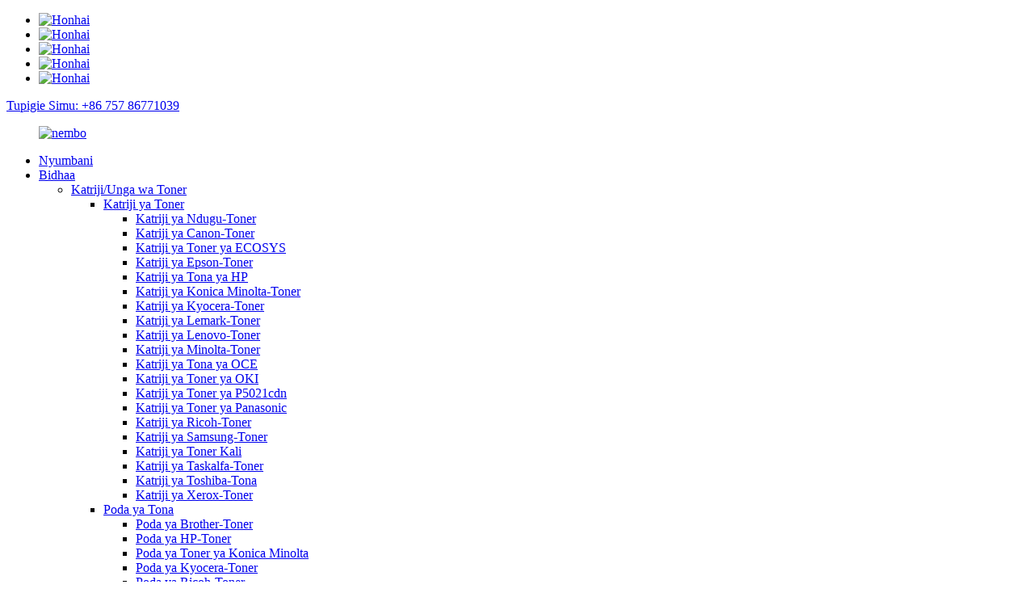

--- FILE ---
content_type: text/html
request_url: http://sw.copierconsumables.com/products/itb-unittransfer-belttransfer-belt-cleaning-unit/ibt-assembly/
body_size: 28079
content:
<!DOCTYPE html> <html dir="ltr" lang="sw"> <head> <meta charset="UTF-8"/> <meta http-equiv="Content-Type" content="text/html; charset=UTF-8" /> <!-- Google tag (gtag.js) --> <script async src="https://www.googletagmanager.com/gtag/js?id=G-8JWB7S8PD7"></script> <script>
  window.dataLayer = window.dataLayer || [];
  function gtag(){dataLayer.push(arguments);}
  gtag('js', new Date());

  gtag('config', 'G-8JWB7S8PD7');
</script>  <title>Watengenezaji na Wauzaji wa Kitengo cha IBT - Kiwanda cha Kitengo cha IBT cha Uchina</title> <meta name="viewport" content="width=device-width,initial-scale=1,minimum-scale=1,maximum-scale=1,user-scalable=no"> <link rel="apple-touch-icon-precomposed" href=""> <meta name="format-detection" content="telephone=no"> <meta name="apple-mobile-web-app-capable" content="yes"> <meta name="apple-mobile-web-app-status-bar-style" content="black"> <link href="//cdn.globalso.com/copierconsumables/style/global/style.css" rel="stylesheet" onload="this.onload=null;this.rel='stylesheet'"> <link href="//cdn.globalso.com/copierconsumables/style/public/public.css" rel="stylesheet" onload="this.onload=null;this.rel='stylesheet'">  <link rel="shortcut icon" href="https://cdn.globalso.com/copierconsumables/b584b8a21.png" /> <meta name="keywords" itemprop="keywords" content="Kitengo cha mkanda wa uhamisho wa Sharp MX -602U1, Kitengo cha mkanda wa uhamisho wa Sharp, Kitengo cha mkanda wa uhamisho wa Sharp Primary" />   <meta name="description" content="Watengenezaji, Kiwanda, Wauzaji wa Kitengo cha IBT Kutoka China, Tunajivunia kutoa huduma bora kwa wateja. Wataalamu wetu wa kiufundi wana uzoefu katika kutoa usaidizi na ushauri wa kibinafsi ili kusaidia biashara kufanya kazi vizuri. Pia tunaelewa umuhimu wa utoaji wa bidhaa kwa wakati, ndiyo maana tunajitahidi kuwapa wateja wetu huduma ya utoaji wa bidhaa haraka na kwa ufanisi. Bei zetu za ushindani, bidhaa bora, utaalamu wa kiufundi, na huduma bora kwa wateja hutufanya kuwa suluhisho bora kwa biashara zinazotafuta vifaa na vifaa vya ofisi vya kuaminika na vya gharama nafuu. Tumekuwa katika tasnia hii kwa zaidi ya miaka 16, iwe ni bidhaa asilia au zinazoendana, tuna faida ya ushindani." /> <link href="//cdn.globalso.com/hide_search.css" rel="stylesheet"/><link href="//www.copierconsumables.com/style/sw.html.css" rel="stylesheet"/><link rel="alternate" hreflang="sw" href="https://sw.copierconsumables.com/" /><link rel="canonical" hreflang="sw" href="https://sw.copierconsumables.com/products/itb-unittransfer-belttransfer-belt-cleaning-unit/ibt-assembly/" /></head> <body> <div class="container">     <!-- web_head start -->     <header class="web_head">     <div class="top_bar">       <div class="layout">                   <ul class="head_sns">          		<li><a target="_blank" href="https://twitter.com/Honhaitech"><img src="https://cdn.globalso.com/copierconsumables/未命名的设计51.png" alt="Honhai"></a></li> 			<li><a target="_blank" href="https://www.facebook.com/profile.php?id=100066422002917"><img src="https://cdn.globalso.com/copierconsumables/未命名的设计31.png" alt="Honhai"></a></li> 			<li><a target="_blank" href="https://www.tiktok.com/@honhai.technology?lang=zh-Hant-TW"><img src="https://cdn.globalso.com/copierconsumables/未命名的设计6.png" alt="Honhai"></a></li> 			<li><a target="_blank" href="https://www.instagram.com/honhaicopier/"><img src="https://cdn.globalso.com/copierconsumables/未命名的设计41.png" alt="Honhai"></a></li> 			<li><a target="_blank" href="https://www.youtube.com/channel/UC8aJOfKxXY3TeLopm54iGgw"><img src="https://cdn.globalso.com/copierconsumables/未命名的设计71.png" alt="Honhai"></a></li> 	        </ul>          <div id="btn-search" class="btn--search"></div>         <div class="head_phone"><a href="tel: +86 757 86771039">Tupigie Simu: +86 757 86771039</a></div>      </div>     </div>     <div class="head_layout layout">      <figure class="logo"> 	 <a href="/">			<img src="https://cdn.globalso.com/copierconsumables/b584b8a2.png" alt="nembo"> 				</a> </figure>       <nav class="nav_wrap">         <ul class="head_nav">             <li id="menu-item-293" class="menu-item menu-item-type-custom menu-item-object-custom menu-item-293"><a href="/">Nyumbani</a></li> <li id="menu-item-12818" class="product_menu menu-item menu-item-type-taxonomy menu-item-object-category current-category-ancestor current-menu-ancestor menu-item-12818"><a href="/products/">Bidhaa</a> <ul class="sub-menu"> 	<li id="menu-item-13045" class="menu-item menu-item-type-taxonomy menu-item-object-category menu-item-13045"><a href="/products/toner-cartridge/">Katriji/Unga wa Toner</a> 	<ul class="sub-menu"> 		<li id="menu-item-13046" class="menu-item menu-item-type-taxonomy menu-item-object-category menu-item-13046"><a href="/products/toner-cartridge/toner-cartridge-toner-cartridge/">Katriji ya Toner</a> 		<ul class="sub-menu"> 			<li id="menu-item-13047" class="menu-item menu-item-type-taxonomy menu-item-object-category menu-item-13047"><a href="/products/toner-cartridge/toner-cartridge-toner-cartridge/brother/">Katriji ya Ndugu-Toner</a></li> 			<li id="menu-item-13048" class="menu-item menu-item-type-taxonomy menu-item-object-category menu-item-13048"><a href="/products/toner-cartridge/toner-cartridge-toner-cartridge/canon/">Katriji ya Canon-Toner</a></li> 			<li id="menu-item-13049" class="menu-item menu-item-type-taxonomy menu-item-object-category menu-item-13049"><a href="/products/toner-cartridge/toner-cartridge-toner-cartridge/ecosys/">Katriji ya Toner ya ECOSYS</a></li> 			<li id="menu-item-13050" class="menu-item menu-item-type-taxonomy menu-item-object-category menu-item-13050"><a href="/products/toner-cartridge/toner-cartridge-toner-cartridge/epson/">Katriji ya Epson-Toner</a></li> 			<li id="menu-item-13051" class="menu-item menu-item-type-taxonomy menu-item-object-category menu-item-13051"><a href="/products/toner-cartridge/toner-cartridge-toner-cartridge/hp/">Katriji ya Tona ya HP</a></li> 			<li id="menu-item-13052" class="menu-item menu-item-type-taxonomy menu-item-object-category menu-item-13052"><a href="/products/toner-cartridge/toner-cartridge-toner-cartridge/konica-minolta/">Katriji ya Konica Minolta-Toner</a></li> 			<li id="menu-item-13053" class="menu-item menu-item-type-taxonomy menu-item-object-category menu-item-13053"><a href="/products/toner-cartridge/toner-cartridge-toner-cartridge/kyocera-toner-cartridge/">Katriji ya Kyocera-Toner</a></li> 			<li id="menu-item-13054" class="menu-item menu-item-type-taxonomy menu-item-object-category menu-item-13054"><a href="/products/toner-cartridge/toner-cartridge-toner-cartridge/lexmark/">Katriji ya Lemark-Toner</a></li> 			<li id="menu-item-13055" class="menu-item menu-item-type-taxonomy menu-item-object-category menu-item-13055"><a href="/products/toner-cartridge/toner-cartridge-toner-cartridge/lenovo/">Katriji ya Lenovo-Toner</a></li> 			<li id="menu-item-13056" class="menu-item menu-item-type-taxonomy menu-item-object-category menu-item-13056"><a href="/products/toner-cartridge/toner-cartridge-toner-cartridge/minolta/">Katriji ya Minolta-Toner</a></li> 			<li id="menu-item-13057" class="menu-item menu-item-type-taxonomy menu-item-object-category menu-item-13057"><a href="/products/toner-cartridge/toner-cartridge-toner-cartridge/oce/">Katriji ya Tona ya OCE</a></li> 			<li id="menu-item-13058" class="menu-item menu-item-type-taxonomy menu-item-object-category menu-item-13058"><a href="/products/toner-cartridge/toner-cartridge-toner-cartridge/oki/">Katriji ya Toner ya OKI</a></li> 			<li id="menu-item-13059" class="menu-item menu-item-type-taxonomy menu-item-object-category menu-item-13059"><a href="/products/toner-cartridge/toner-cartridge-toner-cartridge/p5021cdn/">Katriji ya Toner ya P5021cdn</a></li> 			<li id="menu-item-13060" class="menu-item menu-item-type-taxonomy menu-item-object-category menu-item-13060"><a href="/products/toner-cartridge/toner-cartridge-toner-cartridge/panasonic-toner-cartridge/">Katriji ya Toner ya Panasonic</a></li> 			<li id="menu-item-13061" class="menu-item menu-item-type-taxonomy menu-item-object-category menu-item-13061"><a href="/products/toner-cartridge/toner-cartridge-toner-cartridge/ricoh/">Katriji ya Ricoh-Toner</a></li> 			<li id="menu-item-13062" class="menu-item menu-item-type-taxonomy menu-item-object-category menu-item-13062"><a href="/products/toner-cartridge/toner-cartridge-toner-cartridge/samsung/">Katriji ya Samsung-Toner</a></li> 			<li id="menu-item-13063" class="menu-item menu-item-type-taxonomy menu-item-object-category menu-item-13063"><a href="/products/toner-cartridge/toner-cartridge-toner-cartridge/sharp/">Katriji ya Toner Kali</a></li> 			<li id="menu-item-13064" class="menu-item menu-item-type-taxonomy menu-item-object-category menu-item-13064"><a href="/products/toner-cartridge/toner-cartridge-toner-cartridge/taskalfa/">Katriji ya Taskalfa-Toner</a></li> 			<li id="menu-item-13065" class="menu-item menu-item-type-taxonomy menu-item-object-category menu-item-13065"><a href="/products/toner-cartridge/toner-cartridge-toner-cartridge/toshiba-toner-cartridge/">Katriji ya Toshiba-Tona</a></li> 			<li id="menu-item-13066" class="menu-item menu-item-type-taxonomy menu-item-object-category menu-item-13066"><a href="/products/toner-cartridge/toner-cartridge-toner-cartridge/xerox-toner-cartridge/">Katriji ya Xerox-Toner</a></li> 		</ul> </li> 		<li id="menu-item-13067" class="menu-item menu-item-type-taxonomy menu-item-object-category menu-item-13067"><a href="/products/toner-cartridge/toner-powder-toner-cartridge/">Poda ya Tona</a> 		<ul class="sub-menu"> 			<li id="menu-item-13068" class="menu-item menu-item-type-taxonomy menu-item-object-category menu-item-13068"><a href="/products/toner-cartridge/toner-powder-toner-cartridge/brother-toner-powder/">Poda ya Brother-Toner</a></li> 			<li id="menu-item-13069" class="menu-item menu-item-type-taxonomy menu-item-object-category menu-item-13069"><a href="/products/toner-cartridge/toner-powder-toner-cartridge/hp-toner-powder/">Poda ya HP-Toner</a></li> 			<li id="menu-item-13070" class="menu-item menu-item-type-taxonomy menu-item-object-category menu-item-13070"><a href="/products/toner-cartridge/toner-powder-toner-cartridge/konica-minolta-toner-powder/">Poda ya Toner ya Konica Minolta</a></li> 			<li id="menu-item-13071" class="menu-item menu-item-type-taxonomy menu-item-object-category menu-item-13071"><a href="/products/toner-cartridge/toner-powder-toner-cartridge/kyocera-toner-powder/">Poda ya Kyocera-Toner</a></li> 			<li id="menu-item-13072" class="menu-item menu-item-type-taxonomy menu-item-object-category menu-item-13072"><a href="/products/toner-cartridge/toner-powder-toner-cartridge/ricoh-toner-powder/">Poda ya Ricoh-Toner</a></li> 		</ul> </li> 	</ul> </li> 	<li id="menu-item-12884" class="menu-item menu-item-type-taxonomy menu-item-object-category menu-item-12884"><a href="/products/drum-unit/">Kitengo cha Ngoma</a> 	<ul class="sub-menu"> 		<li id="menu-item-12885" class="menu-item menu-item-type-taxonomy menu-item-object-category menu-item-12885"><a href="/products/drum-unit/brother-drum-unit-drum-unit/">Kitengo cha Ngoma-Ndugu</a></li> 		<li id="menu-item-12886" class="menu-item menu-item-type-taxonomy menu-item-object-category menu-item-12886"><a href="/products/drum-unit/canon-drum-unit-products/">Kitengo cha Ngoma cha Canon</a></li> 		<li id="menu-item-12887" class="menu-item menu-item-type-taxonomy menu-item-object-category menu-item-12887"><a href="/products/drum-unit/hp-drum-unit-drum-unit/">Kitengo cha Ngoma cha HP</a></li> 		<li id="menu-item-12888" class="menu-item menu-item-type-taxonomy menu-item-object-category menu-item-12888"><a href="/products/drum-unit/konica-minolta-drum-unit/">Kitengo cha Ngoma cha Konica Minolta</a></li> 		<li id="menu-item-12889" class="menu-item menu-item-type-taxonomy menu-item-object-category menu-item-12889"><a href="/products/drum-unit/kyocera-drum-unit/">Kitengo cha Ngoma cha Kyocera</a></li> 		<li id="menu-item-12890" class="menu-item menu-item-type-taxonomy menu-item-object-category menu-item-12890"><a href="/products/drum-unit/lexmark-drum-unit-drum-unit/">Kitengo cha Ngoma cha Lexmark</a></li> 		<li id="menu-item-12891" class="menu-item menu-item-type-taxonomy menu-item-object-category menu-item-12891"><a href="/products/drum-unit/oki-drum-unit-products/">Kitengo cha Ngoma cha OKI</a></li> 		<li id="menu-item-12892" class="menu-item menu-item-type-taxonomy menu-item-object-category menu-item-12892"><a href="/products/drum-unit/ricoh-drum-unit/">Kitengo cha Ngoma cha Ricoh</a></li> 		<li id="menu-item-12893" class="menu-item menu-item-type-taxonomy menu-item-object-category menu-item-12893"><a href="/products/drum-unit/samsung-drum-unit-products/">Kitengo cha Ngoma cha Samsung</a></li> 		<li id="menu-item-12894" class="menu-item menu-item-type-taxonomy menu-item-object-category menu-item-12894"><a href="/products/drum-unit/sharp-drum-unit-products/">Kitengo cha Ngoma Kali</a></li> 		<li id="menu-item-12895" class="menu-item menu-item-type-taxonomy menu-item-object-category menu-item-12895"><a href="/products/drum-unit/toshiba-drum-unit-products/">Kitengo cha Ngoma cha Toshiba</a></li> 		<li id="menu-item-12896" class="menu-item menu-item-type-taxonomy menu-item-object-category menu-item-12896"><a href="/products/drum-unit/xerox-drum-unit/">Kitengo cha Xerox-Drum</a></li> 	</ul> </li> 	<li id="menu-item-12969" class="menu-item menu-item-type-taxonomy menu-item-object-category menu-item-12969"><a href="/products/opc-drum/">Ngoma ya OPC</a> 	<ul class="sub-menu"> 		<li id="menu-item-12970" class="menu-item menu-item-type-taxonomy menu-item-object-category menu-item-12970"><a href="/products/opc-drum/brother-opc-drum/">Ngoma ya Brother-Opc</a></li> 		<li id="menu-item-12971" class="menu-item menu-item-type-taxonomy menu-item-object-category menu-item-12971"><a href="/products/opc-drum/canon-opc-drum/">Ngoma ya Canon-OPC</a></li> 		<li id="menu-item-12972" class="menu-item menu-item-type-taxonomy menu-item-object-category menu-item-12972"><a href="/products/opc-drum/hp-opc-drum/">Ngoma ya HP-OPC</a></li> 		<li id="menu-item-12973" class="menu-item menu-item-type-taxonomy menu-item-object-category menu-item-12973"><a href="/products/opc-drum/konica-minolta-opc-drum/">Ngoma ya Konica Minolta-OPC</a></li> 		<li id="menu-item-12974" class="menu-item menu-item-type-taxonomy menu-item-object-category menu-item-12974"><a href="/products/opc-drum/oce-opc-drum/">Ngoma ya Oce-OPC</a></li> 		<li id="menu-item-12975" class="menu-item menu-item-type-taxonomy menu-item-object-category menu-item-12975"><a href="/products/opc-drum/ricoh-opc-drum/">Ngoma ya Ricoh-OPC</a></li> 		<li id="menu-item-12976" class="menu-item menu-item-type-taxonomy menu-item-object-category menu-item-12976"><a href="/products/opc-drum/sharp-opc-drum/">Ngoma ya OPC Kali</a></li> 		<li id="menu-item-12977" class="menu-item menu-item-type-taxonomy menu-item-object-category menu-item-12977"><a href="/products/opc-drum/xerox-opc-drum/">Ngoma ya Xerox-OPC</a></li> 	</ul> </li> 	<li id="menu-item-19753" class="menu-item menu-item-type-taxonomy menu-item-object-category menu-item-19753"><a href="/products/developer-unitdeveloper/">Kitengo/Msanidi Programu</a> 	<ul class="sub-menu"> 		<li id="menu-item-12867" class="menu-item menu-item-type-taxonomy menu-item-object-category menu-item-12867"><a href="/products/developer-unitdeveloper/developer/">Msanidi programu</a> 		<ul class="sub-menu"> 			<li id="menu-item-12868" class="menu-item menu-item-type-taxonomy menu-item-object-category menu-item-12868"><a href="/products/developer-unitdeveloper/developer/konica-minolta-developer/">Msanidi Programu wa Konica Minolta</a></li> 			<li id="menu-item-12869" class="menu-item menu-item-type-taxonomy menu-item-object-category menu-item-12869"><a href="/products/developer-unitdeveloper/developer/oce-developer/">Msanidi Programu wa OCE</a></li> 			<li id="menu-item-12870" class="menu-item menu-item-type-taxonomy menu-item-object-category menu-item-12870"><a href="/products/developer-unitdeveloper/developer/ricoh-developer/">Msanidi Programu wa Ricoh</a></li> 			<li id="menu-item-12871" class="menu-item menu-item-type-taxonomy menu-item-object-category menu-item-12871"><a href="/products/developer-unitdeveloper/developer/sharp-developer/">Msanidi Programu Mkali</a></li> 			<li id="menu-item-12872" class="menu-item menu-item-type-taxonomy menu-item-object-category menu-item-12872"><a href="/products/developer-unitdeveloper/developer/xerox-developer/">Msanidi Programu wa Xerox</a></li> 		</ul> </li> 		<li id="menu-item-12876" class="menu-item menu-item-type-taxonomy menu-item-object-category menu-item-12876"><a href="/products/developer-unitdeveloper/developer-unit/">Kitengo cha Wasanidi Programu</a> 		<ul class="sub-menu"> 			<li id="menu-item-12877" class="menu-item menu-item-type-taxonomy menu-item-object-category menu-item-12877"><a href="/products/developer-unitdeveloper/developer-unit/canon-developer-unit/">Kitengo cha Wasanidi Programu wa Canon</a></li> 			<li id="menu-item-12878" class="menu-item menu-item-type-taxonomy menu-item-object-category menu-item-12878"><a href="/products/developer-unitdeveloper/developer-unit/konica-minolta-developer-unit/">Kitengo cha Wasanidi Programu cha Konica Minolta</a></li> 			<li id="menu-item-12879" class="menu-item menu-item-type-taxonomy menu-item-object-category menu-item-12879"><a href="/products/developer-unitdeveloper/developer-unit/ricoh-developer-unit/">Kitengo cha Wasanidi Programu cha Ricoh</a></li> 			<li id="menu-item-12880" class="menu-item menu-item-type-taxonomy menu-item-object-category menu-item-12880"><a href="/products/developer-unitdeveloper/developer-unit/samsung-developer-unit/">Kitengo cha Wasanidi Programu wa Samsung</a></li> 			<li id="menu-item-12881" class="menu-item menu-item-type-taxonomy menu-item-object-category menu-item-12881"><a href="/products/developer-unitdeveloper/developer-unit/sharp-developer-unit/">Kitengo cha Msanidi Programu Mkali</a></li> 			<li id="menu-item-12882" class="menu-item menu-item-type-taxonomy menu-item-object-category menu-item-12882"><a href="/products/developer-unitdeveloper/developer-unit/xerox-developer-unit/">Kitengo cha Wasanidi Programu wa Xerox</a></li> 		</ul> </li> 	</ul> </li> 	<li id="menu-item-19754" class="menu-item menu-item-type-taxonomy menu-item-object-category menu-item-19754"><a href="/products/fuser-unitmaintenance-kit/">Kifaa cha Fuser/Matengenezo</a> 	<ul class="sub-menu"> 		<li id="menu-item-12913" class="menu-item menu-item-type-taxonomy menu-item-object-category menu-item-12913"><a href="/products/fuser-unitmaintenance-kit/fuser-unit/">Kitengo cha Fuser</a> 		<ul class="sub-menu"> 			<li id="menu-item-12914" class="menu-item menu-item-type-taxonomy menu-item-object-category menu-item-12914"><a href="/products/fuser-unitmaintenance-kit/fuser-unit/brother-fuser-unit/">Kitengo cha Ndugu-Fuser</a></li> 			<li id="menu-item-12915" class="menu-item menu-item-type-taxonomy menu-item-object-category menu-item-12915"><a href="/products/fuser-unitmaintenance-kit/fuser-unit/canon-fuser-unit/">Kitengo cha Canon-Fuser</a></li> 			<li id="menu-item-12916" class="menu-item menu-item-type-taxonomy menu-item-object-category menu-item-12916"><a href="/products/fuser-unitmaintenance-kit/fuser-unit/hp-fuser-unit/">Kitengo cha HP-Fuser</a></li> 			<li id="menu-item-12917" class="menu-item menu-item-type-taxonomy menu-item-object-category menu-item-12917"><a href="/products/fuser-unitmaintenance-kit/fuser-unit/konica-minolta-fuser-unit/">Kitengo cha Konica Minolta-Fuser</a></li> 			<li id="menu-item-12918" class="menu-item menu-item-type-taxonomy menu-item-object-category menu-item-12918"><a href="/products/fuser-unitmaintenance-kit/fuser-unit/ricoh-fuser-unit/">Kitengo cha Ricoh-Fuser</a></li> 			<li id="menu-item-12919" class="menu-item menu-item-type-taxonomy menu-item-object-category menu-item-12919"><a href="/products/fuser-unitmaintenance-kit/fuser-unit/samsung-fuser-unit/">Kitengo cha Samsung-Fuser</a></li> 			<li id="menu-item-12920" class="menu-item menu-item-type-taxonomy menu-item-object-category menu-item-12920"><a href="/products/fuser-unitmaintenance-kit/fuser-unit/sharp-fuser-unit/">Kitengo cha Kuunganisha kwa Ukali</a></li> 			<li id="menu-item-12921" class="menu-item menu-item-type-taxonomy menu-item-object-category menu-item-12921"><a href="/products/fuser-unitmaintenance-kit/fuser-unit/xerox-fuser-unit/">Kitengo cha Xerox-Fuser</a></li> 		</ul> </li> 		<li id="menu-item-19740" class="menu-item menu-item-type-taxonomy menu-item-object-category menu-item-19740"><a href="/products/fuser-unitmaintenance-kit/maintenance-kit-products/">Kifaa cha matengenezo</a> 		<ul class="sub-menu"> 			<li id="menu-item-12967" class="menu-item menu-item-type-taxonomy menu-item-object-category menu-item-12967"><a href="/products/fuser-unitmaintenance-kit/maintenance-kit-products/hp-maintenance-kit/">Kifaa cha Matengenezo ya HP</a></li> 			<li id="menu-item-12968" class="menu-item menu-item-type-taxonomy menu-item-object-category menu-item-12968"><a href="/products/fuser-unitmaintenance-kit/maintenance-kit-products/xerox-maintenance-kit/">Kifaa cha Matengenezo cha Xerox</a></li> 		</ul> </li> 	</ul> </li> 	<li id="menu-item-12901" class="menu-item menu-item-type-taxonomy menu-item-object-category menu-item-12901"><a href="/products/fuser-film-sleeve/">Kipochi cha Filamu ya Fuser</a> 	<ul class="sub-menu"> 		<li id="menu-item-12902" class="menu-item menu-item-type-taxonomy menu-item-object-category menu-item-12902"><a href="/products/fuser-film-sleeve/brother-fuser-film-sleeve/">Kipochi cha Filamu cha Brother-Fuser</a></li> 		<li id="menu-item-12903" class="menu-item menu-item-type-taxonomy menu-item-object-category menu-item-12903"><a href="/products/fuser-film-sleeve/canon-fuser-film-sleeve/">Kipochi cha Filamu cha Canon-Fuser</a></li> 		<li id="menu-item-12904" class="menu-item menu-item-type-taxonomy menu-item-object-category menu-item-12904"><a href="/products/fuser-film-sleeve/hp-fuser-film-sleeve/">Kipochi cha Filamu cha HP-Fuser</a></li> 		<li id="menu-item-12905" class="menu-item menu-item-type-taxonomy menu-item-object-category menu-item-12905"><a href="/products/fuser-film-sleeve/konica-minolta-fuser-film-sleeve/">Kipochi cha Filamu cha Konica Minolta-Fuser</a></li> 		<li id="menu-item-12906" class="menu-item menu-item-type-taxonomy menu-item-object-category menu-item-12906"><a href="/products/fuser-film-sleeve/kyocera-fuser-film-sleeve/">Kipochi cha Filamu cha Kyocera-Fuser</a></li> 		<li id="menu-item-12907" class="menu-item menu-item-type-taxonomy menu-item-object-category menu-item-12907"><a href="/products/fuser-film-sleeve/ricoh-fuser-film-sleeve/">Kipochi cha Filamu cha Ricoh-Fuser</a></li> 		<li id="menu-item-12908" class="menu-item menu-item-type-taxonomy menu-item-object-category menu-item-12908"><a href="/products/fuser-film-sleeve/samsung-fuser-film-sleeve/">Kipochi cha Filamu cha Samsung-Fuser</a></li> 		<li id="menu-item-12909" class="menu-item menu-item-type-taxonomy menu-item-object-category menu-item-12909"><a href="/products/fuser-film-sleeve/toshiba/">Kipochi cha Filamu cha Toshiba-Fuser</a></li> 		<li id="menu-item-12910" class="menu-item menu-item-type-taxonomy menu-item-object-category menu-item-12910"><a href="/products/fuser-film-sleeve/xerox-fuser-film-sleeve/">Kipochi cha Filamu cha Xerox-Fuser</a></li> 	</ul> </li> 	<li id="menu-item-13089" class="menu-item menu-item-type-taxonomy menu-item-object-category menu-item-13089"><a href="/products/upper-fuser-roller/">Roller ya Fuser ya Juu</a> 	<ul class="sub-menu"> 		<li id="menu-item-13090" class="menu-item menu-item-type-taxonomy menu-item-object-category menu-item-13090"><a href="/products/upper-fuser-roller/brother-upper-fuser-roller/">Roller ya Fuser ya Ndugu-Upper</a></li> 		<li id="menu-item-13091" class="menu-item menu-item-type-taxonomy menu-item-object-category menu-item-13091"><a href="/products/upper-fuser-roller/canon-upper-fuser-roller/">Roller ya Fuser ya Canon-Upper</a></li> 		<li id="menu-item-13092" class="menu-item menu-item-type-taxonomy menu-item-object-category menu-item-13092"><a href="/products/upper-fuser-roller/hp-upper-fuser-roller/">Roller ya Fuser ya HP-Upper</a></li> 		<li id="menu-item-13093" class="menu-item menu-item-type-taxonomy menu-item-object-category menu-item-13093"><a href="/products/upper-fuser-roller/konica-minolta-upper-fuser-roller/">Roller ya Fuser ya Konica Minolta-Upper</a></li> 		<li id="menu-item-13094" class="menu-item menu-item-type-taxonomy menu-item-object-category menu-item-13094"><a href="/products/upper-fuser-roller/kyocera-upper-fuser-roller/">Roller ya Fuser ya Kyocera-Upper</a></li> 		<li id="menu-item-13095" class="menu-item menu-item-type-taxonomy menu-item-object-category menu-item-13095"><a href="/products/upper-fuser-roller/oki-upper-fuser-roller/">Roller ya Fuser ya Juu ya OKI</a></li> 		<li id="menu-item-13096" class="menu-item menu-item-type-taxonomy menu-item-object-category menu-item-13096"><a href="/products/upper-fuser-roller/other-upper-fuser-roller/">Roller ya Fuser ya Juu Nyingine</a></li> 		<li id="menu-item-13097" class="menu-item menu-item-type-taxonomy menu-item-object-category menu-item-13097"><a href="/products/upper-fuser-roller/ricoh-upper-fuser-roller/">Roller ya Fuser ya Ricoh-Upper</a></li> 		<li id="menu-item-13098" class="menu-item menu-item-type-taxonomy menu-item-object-category menu-item-13098"><a href="/products/upper-fuser-roller/samsung-upper-fuser-roller/">Roller ya Fuser ya Samsung-Upper</a></li> 		<li id="menu-item-13099" class="menu-item menu-item-type-taxonomy menu-item-object-category menu-item-13099"><a href="/products/upper-fuser-roller/sharp-upper-fuser-roller/">Roller ya Fuser Iliyochongoka Juu</a></li> 		<li id="menu-item-13100" class="menu-item menu-item-type-taxonomy menu-item-object-category menu-item-13100"><a href="/products/upper-fuser-roller/toshiba-upper-fuser-roller/">Roller ya Fuser ya Toshiba-Upper</a></li> 		<li id="menu-item-13101" class="menu-item menu-item-type-taxonomy menu-item-object-category menu-item-13101"><a href="/products/upper-fuser-roller/xerox-upper-fuser-roller/">Roller ya Fuser ya Xerox-Upper</a></li> 		<li id="menu-item-19748" class="menu-item menu-item-type-taxonomy menu-item-object-category menu-item-19748"><a href="/products/upper-fuser-roller/upper-pressure-roller/">Roller ya Shinikizo la Juu</a> 		<ul class="sub-menu"> 			<li id="menu-item-19749" class="menu-item menu-item-type-taxonomy menu-item-object-category menu-item-19749"><a href="/products/upper-fuser-roller/upper-pressure-roller/konica-minolta-upper-pressure-roller/">Roller ya Shinikizo la Juu la Konica Minolta</a></li> 			<li id="menu-item-19750" class="menu-item menu-item-type-taxonomy menu-item-object-category menu-item-19750"><a href="/products/upper-fuser-roller/upper-pressure-roller/kyocera/">Roller ya Shinikizo la Kyocera-Upper</a></li> 			<li id="menu-item-19751" class="menu-item menu-item-type-taxonomy menu-item-object-category menu-item-19751"><a href="/products/upper-fuser-roller/upper-pressure-roller/ricoh-upper-pressure-roller/">Roller ya Shinikizo la Ricoh-Upper</a></li> 			<li id="menu-item-19752" class="menu-item menu-item-type-taxonomy menu-item-object-category menu-item-19752"><a href="/products/upper-fuser-roller/upper-pressure-roller/xerox/">Roller ya Shinikizo la Xerox-Upper</a></li> 		</ul> </li> 	</ul> </li> 	<li id="menu-item-12944" class="menu-item menu-item-type-taxonomy menu-item-object-category menu-item-12944"><a href="/products/lower-pressure-roller/">Roller ya Shinikizo la Chini</a> 	<ul class="sub-menu"> 		<li id="menu-item-12945" class="menu-item menu-item-type-taxonomy menu-item-object-category menu-item-12945"><a href="/products/lower-pressure-roller/brother-lower-pressure-roller/">Roller ya Shinikizo la Ndugu-Chini</a></li> 		<li id="menu-item-12946" class="menu-item menu-item-type-taxonomy menu-item-object-category menu-item-12946"><a href="/products/lower-pressure-roller/canon-lower-pressure-roller/">Roller ya Shinikizo la Chini ya Canon</a></li> 		<li id="menu-item-12947" class="menu-item menu-item-type-taxonomy menu-item-object-category menu-item-12947"><a href="/products/lower-pressure-roller/hp-lower-pressure-roller/">Roller ya Shinikizo la Chini la HP</a></li> 		<li id="menu-item-12948" class="menu-item menu-item-type-taxonomy menu-item-object-category menu-item-12948"><a href="/products/lower-pressure-roller/konica-minolta-lower-pressure-roller/">Roller ya Shinikizo la Chini ya Konica Minolta</a></li> 		<li id="menu-item-12949" class="menu-item menu-item-type-taxonomy menu-item-object-category menu-item-12949"><a href="/products/lower-pressure-roller/kyocera-lower-pressure-roller/">Roller ya Shinikizo la Chini la Kyocera</a></li> 		<li id="menu-item-12950" class="menu-item menu-item-type-taxonomy menu-item-object-category menu-item-12950"><a href="/products/lower-pressure-roller/oki-lower-pressure-roller/">Roller ya Shinikizo la Chini ya OKI</a></li> 		<li id="menu-item-12951" class="menu-item menu-item-type-taxonomy menu-item-object-category menu-item-12951"><a href="/products/lower-pressure-roller/ricoh-lower-pressure-roller/">Roller ya Shinikizo la Chini la Ricoh</a></li> 		<li id="menu-item-12952" class="menu-item menu-item-type-taxonomy menu-item-object-category menu-item-12952"><a href="/products/lower-pressure-roller/riso-lower-pressure-roller/">Roller ya Shinikizo la Riso-Chini</a></li> 		<li id="menu-item-12953" class="menu-item menu-item-type-taxonomy menu-item-object-category menu-item-12953"><a href="/products/lower-pressure-roller/samsung-lower-pressure-roller/">Roller ya Shinikizo la Chini ya Samsung</a></li> 		<li id="menu-item-12954" class="menu-item menu-item-type-taxonomy menu-item-object-category menu-item-12954"><a href="/products/lower-pressure-roller/sharp-lower-pressure-roller/">Roller ya Shinikizo Kali-Chini</a></li> 		<li id="menu-item-12955" class="menu-item menu-item-type-taxonomy menu-item-object-category menu-item-12955"><a href="/products/lower-pressure-roller/toshiba-lower-pressure-roller/">Roller ya Shinikizo la Chini ya Toshiba</a></li> 		<li id="menu-item-12956" class="menu-item menu-item-type-taxonomy menu-item-object-category menu-item-12956"><a href="/products/lower-pressure-roller/xerox-lower-pressure-roller/">Roller ya Shinikizo la Chini la Xerox</a></li> 	</ul> </li> 	<li id="menu-item-12819" class="menu-item menu-item-type-taxonomy menu-item-object-category menu-item-12819"><a href="/products/blade/">Blade</a> 	<ul class="sub-menu"> 		<li id="menu-item-12820" class="menu-item menu-item-type-taxonomy menu-item-object-category menu-item-12820"><a href="/products/blade/canon-blade/">Kanoni-Blade</a></li> 		<li id="menu-item-12821" class="menu-item menu-item-type-taxonomy menu-item-object-category menu-item-12821"><a href="/products/blade/hp-blade/">HP-Blade</a></li> 		<li id="menu-item-12822" class="menu-item menu-item-type-taxonomy menu-item-object-category menu-item-12822"><a href="/products/blade/konica-minolta-blade/">Konica Minolta-Blade</a></li> 		<li id="menu-item-12823" class="menu-item menu-item-type-taxonomy menu-item-object-category menu-item-12823"><a href="/products/blade/kyocera-blade/">Kyocera-Blade</a></li> 		<li id="menu-item-12824" class="menu-item menu-item-type-taxonomy menu-item-object-category menu-item-12824"><a href="/products/blade/oce-blade/">OCE-Blade</a></li> 		<li id="menu-item-12825" class="menu-item menu-item-type-taxonomy menu-item-object-category menu-item-12825"><a href="/products/blade/ricoh-blade/">Ricoh-Blade</a></li> 		<li id="menu-item-12826" class="menu-item menu-item-type-taxonomy menu-item-object-category menu-item-12826"><a href="/products/blade/sharp-blade/">Blade-Kali</a></li> 		<li id="menu-item-12827" class="menu-item menu-item-type-taxonomy menu-item-object-category menu-item-12827"><a href="/products/blade/toshiba-balde/">Toshiba-Balde</a></li> 		<li id="menu-item-12828" class="menu-item menu-item-type-taxonomy menu-item-object-category menu-item-12828"><a href="/products/blade/xerox-blade/">Blade ya Xerox</a></li> 	</ul> </li> 	<li id="menu-item-12932" class="menu-item menu-item-type-taxonomy menu-item-object-category menu-item-12932"><a href="/products/ink-cartridge/">Katriji ya Wino</a> 	<ul class="sub-menu"> 		<li id="menu-item-12933" class="menu-item menu-item-type-taxonomy menu-item-object-category menu-item-12933"><a href="/products/ink-cartridge/ink-cartridge-ink-cartridge/epson-ink-cartridge/">Katriji ya Wino ya Epson</a></li> 		<li id="menu-item-12934" class="menu-item menu-item-type-taxonomy menu-item-object-category menu-item-12934"><a href="/products/ink-cartridge/ink-cartridge-ink-cartridge/hp-ink-cartridge/">Katriji ya Wino ya HP</a></li> 		<li id="menu-item-12935" class="menu-item menu-item-type-taxonomy menu-item-object-category menu-item-12935"><a href="/products/ink-cartridge/ink-cartridge-ink-cartridge/riso-ink-cartridge/">Katriji ya Wino wa Riso</a></li> 		<li id="menu-item-12936" class="menu-item menu-item-type-taxonomy menu-item-object-category menu-item-12936"><a href="/products/ink-cartridge/ink-cartridge-ink-cartridge/xerox-ink-cartridge/">Katriji ya Wino ya Xerox</a></li> 	</ul> </li> 	<li id="menu-item-19755" class="menu-item menu-item-type-taxonomy menu-item-object-category current-category-ancestor current-menu-ancestor current-menu-parent current-category-parent menu-item-19755"><a href="/products/itb-unittransfer-belttransfer-belt-cleaning-unit/">Kitengo cha ITB/Mkanda wa Uhamisho/Kitengo cha Kusafisha Mkanda wa Uhamisho</a> 	<ul class="sub-menu"> 		<li id="menu-item-12930" class="menu-item menu-item-type-taxonomy menu-item-object-category nav-current menu-item-12930"><a href="/products/itb-unittransfer-belttransfer-belt-cleaning-unit/ibt-assembly/">Kitengo cha IBT</a> 		<ul class="sub-menu"> 			<li id="menu-item-12931" class="menu-item menu-item-type-taxonomy menu-item-object-category menu-item-12931"><a href="/products/itb-unittransfer-belttransfer-belt-cleaning-unit/ibt-assembly/xerox-ibt-assembly/">Kitengo cha Xerox-IBT</a></li> 		</ul> </li> 		<li id="menu-item-13073" class="menu-item menu-item-type-taxonomy menu-item-object-category menu-item-13073"><a href="/products/itb-unittransfer-belttransfer-belt-cleaning-unit/transfer-belt-ibt/">Mkanda wa Kuhamisha (IBT)</a> 		<ul class="sub-menu"> 			<li id="menu-item-13074" class="menu-item menu-item-type-taxonomy menu-item-object-category menu-item-13074"><a href="/products/itb-unittransfer-belttransfer-belt-cleaning-unit/transfer-belt-ibt/canon-transfer-belt-ibt/">Canon-IBT</a></li> 			<li id="menu-item-13075" class="menu-item menu-item-type-taxonomy menu-item-object-category menu-item-13075"><a href="/products/itb-unittransfer-belttransfer-belt-cleaning-unit/transfer-belt-ibt/hp-transfer-belt-ibt/">HP-IBT</a></li> 			<li id="menu-item-13076" class="menu-item menu-item-type-taxonomy menu-item-object-category menu-item-13076"><a href="/products/itb-unittransfer-belttransfer-belt-cleaning-unit/transfer-belt-ibt/konica-minolta-ibt/">Konica Minolta-IBT</a></li> 			<li id="menu-item-13077" class="menu-item menu-item-type-taxonomy menu-item-object-category menu-item-13077"><a href="/products/itb-unittransfer-belttransfer-belt-cleaning-unit/transfer-belt-ibt/kyocera-transfer-belt-ibt/">Kyocera-IBT</a></li> 			<li id="menu-item-13078" class="menu-item menu-item-type-taxonomy menu-item-object-category menu-item-13078"><a href="/products/itb-unittransfer-belttransfer-belt-cleaning-unit/transfer-belt-ibt/ricoh-transfer-belt-ibt/">Ricoh-IBT</a></li> 			<li id="menu-item-13079" class="menu-item menu-item-type-taxonomy menu-item-object-category menu-item-13079"><a href="/products/itb-unittransfer-belttransfer-belt-cleaning-unit/transfer-belt-ibt/sharp-transfer-belt-ibt/">Sharp-IBT</a></li> 			<li id="menu-item-13080" class="menu-item menu-item-type-taxonomy menu-item-object-category menu-item-13080"><a href="/products/itb-unittransfer-belttransfer-belt-cleaning-unit/transfer-belt-ibt/xerox-transfer-belt-ibt/">Xerox-IBT</a></li> 		</ul> </li> 		<li id="menu-item-13081" class="menu-item menu-item-type-taxonomy menu-item-object-category menu-item-13081"><a href="/products/itb-unittransfer-belttransfer-belt-cleaning-unit/ibt-transfer-unit/">Kitengo cha Mkanda wa Uhamisho/Kitengo cha Kusafisha Mkanda wa Uhamisho</a> 		<ul class="sub-menu"> 			<li id="menu-item-13082" class="menu-item menu-item-type-taxonomy menu-item-object-category menu-item-13082"><a href="/products/itb-unittransfer-belttransfer-belt-cleaning-unit/ibt-transfer-unit/konica-minolta-ibt-unitibt-cleaning-unit/">Kitengo cha Konica Minolta-IBT/Kitengo cha Kusafisha IBT</a></li> 			<li id="menu-item-13083" class="menu-item menu-item-type-taxonomy menu-item-object-category menu-item-13083"><a href="/products/itb-unittransfer-belttransfer-belt-cleaning-unit/ibt-transfer-unit/ricoh-ibt-transfer-unit/">Kitengo cha Ricoh-IBT/Kitengo cha Kusafisha IBT</a></li> 			<li id="menu-item-13084" class="menu-item menu-item-type-taxonomy menu-item-object-category menu-item-13084"><a href="/products/itb-unittransfer-belttransfer-belt-cleaning-unit/ibt-transfer-unit/xerox-ibt-transfer-unit/">Kitengo cha Xerox-IBT/Kitengo cha Kusafisha IBT</a></li> 		</ul> </li> 	</ul> </li> 	<li id="menu-item-13016" class="menu-item menu-item-type-taxonomy menu-item-object-category menu-item-13016"><a href="/products/pickup-rollerseperation-rollerfeed-roller-adf-reverse-roller/">Rola ya Kuchukua/Rola ya Kutenganisha/Rola ya Kulisha/Rola ya Kurudisha ya ADF</a> 	<ul class="sub-menu"> 		<li id="menu-item-13017" class="menu-item menu-item-type-taxonomy menu-item-object-category menu-item-13017"><a href="/products/pickup-rollerseperation-rollerfeed-roller-adf-reverse-roller/brother-roller/">Ndugu-Roller</a></li> 		<li id="menu-item-13018" class="menu-item menu-item-type-taxonomy menu-item-object-category menu-item-13018"><a href="/products/pickup-rollerseperation-rollerfeed-roller-adf-reverse-roller/canon-pickup-rollerseperation-rollerfeed-roller-adf-reverse-roller/">Canon-Roller</a></li> 		<li id="menu-item-13019" class="menu-item menu-item-type-taxonomy menu-item-object-category menu-item-13019"><a href="/products/pickup-rollerseperation-rollerfeed-roller-adf-reverse-roller/epson-pickup-rollerseperation-rollerfeed-roller-adf-reverse-roller/">Epson-Roller</a></li> 		<li id="menu-item-13020" class="menu-item menu-item-type-taxonomy menu-item-object-category menu-item-13020"><a href="/products/pickup-rollerseperation-rollerfeed-roller-adf-reverse-roller/fujitsu-roller/">Fujitsu-Roller</a></li> 		<li id="menu-item-13021" class="menu-item menu-item-type-taxonomy menu-item-object-category menu-item-13021"><a href="/products/pickup-rollerseperation-rollerfeed-roller-adf-reverse-roller/hp-pickup-rollerseperation-rollerfeed-roller-adf-reverse-roller/">HP-Roller</a></li> 		<li id="menu-item-13022" class="menu-item menu-item-type-taxonomy menu-item-object-category menu-item-13022"><a href="/products/pickup-rollerseperation-rollerfeed-roller-adf-reverse-roller/konica-minolta-pickup-rollerseperation-rollerfeed-roller-adf-reverse-roller/">Konica Minolta-Roller</a></li> 		<li id="menu-item-13023" class="menu-item menu-item-type-taxonomy menu-item-object-category menu-item-13023"><a href="/products/pickup-rollerseperation-rollerfeed-roller-adf-reverse-roller/kyocera-pickup-rollerseperation-rollerfeed-roller-adf-reverse-roller/">Kyocera-Roller</a></li> 		<li id="menu-item-13024" class="menu-item menu-item-type-taxonomy menu-item-object-category menu-item-13024"><a href="/products/pickup-rollerseperation-rollerfeed-roller-adf-reverse-roller/ricoh-pickup-rollerseperation-rollerfeed-roller-adf-reverse-roller/">Ricoh-Roller</a></li> 		<li id="menu-item-13025" class="menu-item menu-item-type-taxonomy menu-item-object-category menu-item-13025"><a href="/products/pickup-rollerseperation-rollerfeed-roller-adf-reverse-roller/riso-pickup-rollerseperation-rollerfeed-roller-adf-reverse-roller/">Riso-Roller</a></li> 		<li id="menu-item-13026" class="menu-item menu-item-type-taxonomy menu-item-object-category menu-item-13026"><a href="/products/pickup-rollerseperation-rollerfeed-roller-adf-reverse-roller/samsung-roller/">Samsung-Roller</a></li> 		<li id="menu-item-13027" class="menu-item menu-item-type-taxonomy menu-item-object-category menu-item-13027"><a href="/products/pickup-rollerseperation-rollerfeed-roller-adf-reverse-roller/sharp-pickup-rollerseperation-rollerfeed-roller-adf-reverse-roller/">Kizungushi Kikali</a></li> 		<li id="menu-item-13028" class="menu-item menu-item-type-taxonomy menu-item-object-category menu-item-13028"><a href="/products/pickup-rollerseperation-rollerfeed-roller-adf-reverse-roller/toshiba-pickup-rollerseperation-rollerfeed-roller-adf-reverse-roller/">Toshiba-Roller</a></li> 		<li id="menu-item-13029" class="menu-item menu-item-type-taxonomy menu-item-object-category menu-item-13029"><a href="/products/pickup-rollerseperation-rollerfeed-roller-adf-reverse-roller/xerox-pickup-rollerseperation-rollerfeed-roller-adf-reverse-roller/">Xerox-Roller</a></li> 	</ul> </li> 	<li id="menu-item-19744" class="menu-item menu-item-type-taxonomy menu-item-object-category menu-item-19744"><a href="/products/printer-head/">Kichwa cha Printa</a> 	<ul class="sub-menu"> 		<li id="menu-item-19745" class="menu-item menu-item-type-taxonomy menu-item-object-category menu-item-19745"><a href="/products/printer-head/canon-printer-head/">Kichwa cha Printa cha Canon</a></li> 		<li id="menu-item-19746" class="menu-item menu-item-type-taxonomy menu-item-object-category menu-item-19746"><a href="/products/printer-head/epson-printer-head/">Kichwa cha Printa cha Epson</a></li> 		<li id="menu-item-19747" class="menu-item menu-item-type-taxonomy menu-item-object-category menu-item-19747"><a href="/products/printer-head/hp-printer-head/">Kichwa cha Printa cha HP</a></li> 	</ul> </li> 	<li id="menu-item-12846" class="menu-item menu-item-type-taxonomy menu-item-object-category menu-item-12846"><a href="/products/chip/">Chipu</a> 	<ul class="sub-menu"> 		<li id="menu-item-12847" class="menu-item menu-item-type-taxonomy menu-item-object-category menu-item-12847"><a href="/products/chip/canon-chip/">Chipu ya Canon</a></li> 		<li id="menu-item-12848" class="menu-item menu-item-type-taxonomy menu-item-object-category menu-item-12848"><a href="/products/chip/epson-chip/">Chipu ya Epson</a></li> 		<li id="menu-item-12849" class="menu-item menu-item-type-taxonomy menu-item-object-category menu-item-12849"><a href="/products/chip/hp-chip/">Chipu ya HP</a></li> 		<li id="menu-item-12850" class="menu-item menu-item-type-taxonomy menu-item-object-category menu-item-12850"><a href="/products/chip/konica-minolta-chip/">Konica Minolta-Chip</a></li> 		<li id="menu-item-12851" class="menu-item menu-item-type-taxonomy menu-item-object-category menu-item-12851"><a href="/products/chip/kyocera-chip/">Chipu ya Kyocera</a></li> 		<li id="menu-item-12852" class="menu-item menu-item-type-taxonomy menu-item-object-category menu-item-12852"><a href="/products/chip/oki-chip/">Chipu ya OKI</a></li> 		<li id="menu-item-12853" class="menu-item menu-item-type-taxonomy menu-item-object-category menu-item-12853"><a href="/products/chip/ricoh-chip/">Ricoh-Chip</a></li> 		<li id="menu-item-12854" class="menu-item menu-item-type-taxonomy menu-item-object-category menu-item-12854"><a href="/products/chip/samsung-chip/">Chipu ya Samsung</a></li> 		<li id="menu-item-12855" class="menu-item menu-item-type-taxonomy menu-item-object-category menu-item-12855"><a href="/products/chip/sharp-chip/">Chipu Kali</a></li> 		<li id="menu-item-12856" class="menu-item menu-item-type-taxonomy menu-item-object-category menu-item-12856"><a href="/products/chip/xerox-chip/">Chipu ya Xerox</a></li> 	</ul> </li> </ul> </li> <li id="menu-item-19674" class="menu-item menu-item-type-custom menu-item-object-custom menu-item-19674"><a>Bidhaa Nyingine</a> <ul class="sub-menu"> 	<li id="menu-item-12829" class="menu-item menu-item-type-taxonomy menu-item-object-category menu-item-12829"><a href="/products/board/">Ubao</a> 	<ul class="sub-menu"> 		<li id="menu-item-12830" class="menu-item menu-item-type-taxonomy menu-item-object-category menu-item-12830"><a href="/products/board/canon-board/">Ubao wa Kanoni</a></li> 		<li id="menu-item-12831" class="menu-item menu-item-type-taxonomy menu-item-object-category menu-item-12831"><a href="/products/board/epson-board/">Epson-Bodi</a></li> 		<li id="menu-item-12832" class="menu-item menu-item-type-taxonomy menu-item-object-category menu-item-12832"><a href="/products/board/hp-board/">Bodi ya HP</a></li> 		<li id="menu-item-12833" class="menu-item menu-item-type-taxonomy menu-item-object-category menu-item-12833"><a href="/products/board/xerox-board/">Bodi ya Xerox</a></li> 	</ul> </li> 	<li id="menu-item-12834" class="menu-item menu-item-type-taxonomy menu-item-object-category menu-item-12834"><a href="/products/bushingbearing/">Kubeba/Kubeba</a> 	<ul class="sub-menu"> 		<li id="menu-item-12835" class="menu-item menu-item-type-taxonomy menu-item-object-category menu-item-12835"><a href="/products/bushingbearing/bearing/">Kubeba</a> 		<ul class="sub-menu"> 			<li id="menu-item-12836" class="menu-item menu-item-type-taxonomy menu-item-object-category menu-item-12836"><a href="/products/bushingbearing/bearing/xerox-bearing/">Kuzaa Xerox</a></li> 		</ul> </li> 		<li id="menu-item-12837" class="menu-item menu-item-type-taxonomy menu-item-object-category menu-item-12837"><a href="/products/bushingbearing/bushing/">Kuweka vichaka</a> 		<ul class="sub-menu"> 			<li id="menu-item-12838" class="menu-item menu-item-type-taxonomy menu-item-object-category menu-item-12838"><a href="/products/bushingbearing/bushing/hp-bushingbearing/">HP-Bushing</a></li> 			<li id="menu-item-12839" class="menu-item menu-item-type-taxonomy menu-item-object-category menu-item-12839"><a href="/products/bushingbearing/bushing/ricoh-bushingbearing/">Ricoh-Bushing</a></li> 			<li id="menu-item-12840" class="menu-item menu-item-type-taxonomy menu-item-object-category menu-item-12840"><a href="/products/bushingbearing/bushing/xerox-bushingbearing/">Xerox-Bushing</a></li> 		</ul> </li> 	</ul> </li> 	<li id="menu-item-12841" class="menu-item menu-item-type-taxonomy menu-item-object-category menu-item-12841"><a href="/products/charge-unit-corona/">Kitengo cha Chaji/ Corona</a> 	<ul class="sub-menu"> 		<li id="menu-item-12842" class="menu-item menu-item-type-taxonomy menu-item-object-category menu-item-12842"><a href="/products/charge-unit-corona/hp-charge-unitcorona/">Kitengo cha Chaji cha HP/Corona</a></li> 		<li id="menu-item-12843" class="menu-item menu-item-type-taxonomy menu-item-object-category menu-item-12843"><a href="/products/charge-unit-corona/konica-minolta-charge-corona/">Kitengo cha Kuchaji cha Konica Minolta/Corona</a></li> 		<li id="menu-item-12844" class="menu-item menu-item-type-taxonomy menu-item-object-category menu-item-12844"><a href="/products/charge-unit-corona/oce-charge-unitcorona/">Kitengo cha Kuchaji cha OCE/Corona</a></li> 		<li id="menu-item-12845" class="menu-item menu-item-type-taxonomy menu-item-object-category menu-item-12845"><a href="/products/charge-unit-corona/xerox-charge-corona/">Kitengo cha Kuchaji cha Xerox/Corona</a></li> 	</ul> </li> 	<li id="menu-item-12857" class="menu-item menu-item-type-taxonomy menu-item-object-category menu-item-12857"><a href="/products/cleaning-roller/">Rola ya Kusafisha/Rola ya Brashi</a> 	<ul class="sub-menu"> 		<li id="menu-item-12858" class="menu-item menu-item-type-taxonomy menu-item-object-category menu-item-12858"><a href="/products/cleaning-roller/brush-roller/">Roller ya Brashi</a> 		<ul class="sub-menu"> 			<li id="menu-item-12859" class="menu-item menu-item-type-taxonomy menu-item-object-category menu-item-12859"><a href="/products/cleaning-roller/brush-roller/ricoh-brush-roller/">Kizungushio cha Brashi cha Ricoh</a></li> 			<li id="menu-item-12860" class="menu-item menu-item-type-taxonomy menu-item-object-category menu-item-12860"><a href="/products/cleaning-roller/brush-roller/xerox-brush-roller/">Roller ya Brashi ya Xerox</a></li> 		</ul> </li> 		<li id="menu-item-12861" class="menu-item menu-item-type-taxonomy menu-item-object-category menu-item-12861"><a href="/products/cleaning-roller/cleaning-roller-cleaning-roller/">Rola ya Kusafisha</a> 		<ul class="sub-menu"> 			<li id="menu-item-12862" class="menu-item menu-item-type-taxonomy menu-item-object-category menu-item-12862"><a href="/products/cleaning-roller/cleaning-roller-cleaning-roller/canon-cleaning-roller/">Rola ya Kusafisha Canon</a></li> 			<li id="menu-item-12863" class="menu-item menu-item-type-taxonomy menu-item-object-category menu-item-12863"><a href="/products/cleaning-roller/cleaning-roller-cleaning-roller/hp-cleaning-roller/">Kisafishaji cha HP</a></li> 			<li id="menu-item-12864" class="menu-item menu-item-type-taxonomy menu-item-object-category menu-item-12864"><a href="/products/cleaning-roller/cleaning-roller-cleaning-roller/konica-minolta-cleaning-roller/">Roller ya Kusafisha Konica Minolta</a></li> 			<li id="menu-item-12865" class="menu-item menu-item-type-taxonomy menu-item-object-category menu-item-12865"><a href="/products/cleaning-roller/cleaning-roller-cleaning-roller/ricoh-cleaning-roller/">Kisafishaji cha Ricoh</a></li> 			<li id="menu-item-12866" class="menu-item menu-item-type-taxonomy menu-item-object-category menu-item-12866"><a href="/products/cleaning-roller/cleaning-roller-cleaning-roller/xerox-cleaning-roller/">Roller ya Kusafisha Xerox</a></li> 		</ul> </li> 	</ul> </li> 	<li id="menu-item-12873" class="menu-item menu-item-type-taxonomy menu-item-object-category menu-item-12873"><a href="/products/developer-roller/">Roller ya Msanidi Programu</a> 	<ul class="sub-menu"> 		<li id="menu-item-12874" class="menu-item menu-item-type-taxonomy menu-item-object-category menu-item-12874"><a href="/products/developer-roller/brother-developer-roller/">Roller ya Ndugu-Msanidi Programu</a></li> 		<li id="menu-item-12875" class="menu-item menu-item-type-taxonomy menu-item-object-category menu-item-12875"><a href="/products/developer-roller/samsung-developer-roller/">Roller ya Msanidi Programu wa Samsung</a></li> 	</ul> </li> 	<li id="menu-item-12897" class="menu-item menu-item-type-taxonomy menu-item-object-category menu-item-12897"><a href="/products/fixing-oilfixing-cotton/">Kurekebisha Mafuta/Pamba ya Kurekebisha</a> 	<ul class="sub-menu"> 		<li id="menu-item-12898" class="menu-item menu-item-type-taxonomy menu-item-object-category menu-item-12898"><a href="/products/fixing-oilfixing-cotton/ricoh-fixing-oilfixing-cotton/">Pamba ya Kurekebisha Mafuta/Kurekebisha ya Ricoh</a></li> 		<li id="menu-item-12899" class="menu-item menu-item-type-taxonomy menu-item-object-category menu-item-12899"><a href="/products/fixing-oilfixing-cotton/xerox-fixing-oilfixing-cotton/">Mafuta ya Kurekebisha/Pamba ya Kurekebisha Xerox</a></li> 	</ul> </li> 	<li id="menu-item-12922" class="menu-item menu-item-type-taxonomy menu-item-object-category menu-item-12922"><a href="/products/gear/">Vifaa</a> 	<ul class="sub-menu"> 		<li id="menu-item-12923" class="menu-item menu-item-type-taxonomy menu-item-object-category menu-item-12923"><a href="/products/gear/canon-gear/">Vifaa vya Canon</a></li> 		<li id="menu-item-12924" class="menu-item menu-item-type-taxonomy menu-item-object-category menu-item-12924"><a href="/products/gear/oce-gear/">OCE-Gia</a></li> 		<li id="menu-item-12925" class="menu-item menu-item-type-taxonomy menu-item-object-category menu-item-12925"><a href="/products/gear/ricoh-gear/">Ricoh-Gia</a></li> 		<li id="menu-item-12926" class="menu-item menu-item-type-taxonomy menu-item-object-category menu-item-12926"><a href="/products/gear/xerox-gear/">Xerox-Gia</a></li> 	</ul> </li> 	<li id="menu-item-12927" class="menu-item menu-item-type-taxonomy menu-item-object-category menu-item-12927"><a href="/products/grease/">Mafuta</a></li> 	<li id="menu-item-12928" class="menu-item menu-item-type-taxonomy menu-item-object-category menu-item-12928"><a href="/products/heating-element/">Kipengele cha Kupasha Joto</a> 	<ul class="sub-menu"> 		<li id="menu-item-12929" class="menu-item menu-item-type-taxonomy menu-item-object-category menu-item-12929"><a href="/products/heating-element/hp-heating-element/">Kipengele cha Kupasha Joto cha HP</a></li> 	</ul> </li> 	<li id="menu-item-12961" class="menu-item menu-item-type-taxonomy menu-item-object-category menu-item-12961"><a href="/products/mag-roller/">Kinu cha Mag</a> 	<ul class="sub-menu"> 		<li id="menu-item-12962" class="menu-item menu-item-type-taxonomy menu-item-object-category menu-item-12962"><a href="/products/mag-roller/canon-mag-roller/">Kinu cha Mag cha Canon</a></li> 		<li id="menu-item-12963" class="menu-item menu-item-type-taxonomy menu-item-object-category menu-item-12963"><a href="/products/mag-roller/hp-mag-roller/">Roller ya HP-Mag</a></li> 		<li id="menu-item-12964" class="menu-item menu-item-type-taxonomy menu-item-object-category menu-item-12964"><a href="/products/mag-roller/toshiba-mag-roller/">Roller ya Toshiba-Mag</a></li> 		<li id="menu-item-12965" class="menu-item menu-item-type-taxonomy menu-item-object-category menu-item-12965"><a href="/products/mag-roller/toshiba-mag-roller-mag-roller/">Roller ya Toshiba-Mag</a></li> 	</ul> </li> 	<li id="menu-item-12957" class="menu-item menu-item-type-taxonomy menu-item-object-category menu-item-12957"><a href="/products/lubricant-barwax-bar/">Baa ya Mafuta/Baa ya Nta</a> 	<ul class="sub-menu"> 		<li id="menu-item-12958" class="menu-item menu-item-type-taxonomy menu-item-object-category menu-item-12958"><a href="/products/lubricant-barwax-bar/konica-minolta-bar/">Konica Minolta-Bar</a></li> 		<li id="menu-item-12959" class="menu-item menu-item-type-taxonomy menu-item-object-category menu-item-12959"><a href="/products/lubricant-barwax-bar/ricoh-lubricant-barwax-bar/">Ricoh-Bar</a></li> 		<li id="menu-item-12960" class="menu-item menu-item-type-taxonomy menu-item-object-category menu-item-12960"><a href="/products/lubricant-barwax-bar/xerox-lubricant-barwax-bar/">Xerox-Bar</a></li> 	</ul> </li> 	<li id="menu-item-12978" class="menu-item menu-item-type-taxonomy menu-item-object-category menu-item-12978"><a href="/products/others/">Wengine</a> 	<ul class="sub-menu"> 		<li id="menu-item-12979" class="menu-item menu-item-type-taxonomy menu-item-object-category menu-item-12979"><a href="/products/others/foil-others/">Foili</a></li> 		<li id="menu-item-12980" class="menu-item menu-item-type-taxonomy menu-item-object-category menu-item-12980"><a href="/products/others/other-parts/">Sehemu Nyingine</a> 		<ul class="sub-menu"> 			<li id="menu-item-12981" class="menu-item menu-item-type-taxonomy menu-item-object-category menu-item-12981"><a href="/products/others/other-parts/canon-other-parts/">Sehemu Nyingine za Canon</a></li> 			<li id="menu-item-12982" class="menu-item menu-item-type-taxonomy menu-item-object-category menu-item-12982"><a href="/products/others/other-parts/epson-other-parts/">Epson-Vipuri Vingine</a></li> 			<li id="menu-item-12983" class="menu-item menu-item-type-taxonomy menu-item-object-category menu-item-12983"><a href="/products/others/other-parts/hp-others/">HP-Vipuri Vingine</a></li> 			<li id="menu-item-12984" class="menu-item menu-item-type-taxonomy menu-item-object-category menu-item-12984"><a href="/products/others/other-parts/konica-minolta-other-parts/">Konica Minolta-Sehemu Nyingine</a></li> 			<li id="menu-item-12985" class="menu-item menu-item-type-taxonomy menu-item-object-category menu-item-12985"><a href="/products/others/other-parts/oki-others/">Sehemu Nyingine za OKI</a></li> 			<li id="menu-item-12986" class="menu-item menu-item-type-taxonomy menu-item-object-category menu-item-12986"><a href="/products/others/other-parts/ricoh-others/">Sehemu Nyingine za Ricoh</a></li> 			<li id="menu-item-12987" class="menu-item menu-item-type-taxonomy menu-item-object-category menu-item-12987"><a href="/products/others/other-parts/riso/">Sehemu Nyingine za Riso</a></li> 			<li id="menu-item-12988" class="menu-item menu-item-type-taxonomy menu-item-object-category menu-item-12988"><a href="/products/others/other-parts/toshiba-others/">Sehemu Nyingine za Toshiba</a></li> 			<li id="menu-item-12989" class="menu-item menu-item-type-taxonomy menu-item-object-category menu-item-12989"><a href="/products/others/other-parts/xerox-others/">Sehemu Nyingine za Xerox</a></li> 		</ul> </li> 		<li id="menu-item-12990" class="menu-item menu-item-type-taxonomy menu-item-object-category menu-item-12990"><a href="/products/others/upper-picker-finger/">Kidole cha Kuchagua cha Juu</a> 		<ul class="sub-menu"> 			<li id="menu-item-12991" class="menu-item menu-item-type-taxonomy menu-item-object-category menu-item-12991"><a href="/products/others/upper-picker-finger/ricoh-upper-picker-finger/">Ricoh-Kichaguzi-Kidole-Cha Juu</a></li> 			<li id="menu-item-12992" class="menu-item menu-item-type-taxonomy menu-item-object-category menu-item-12992"><a href="/products/others/upper-picker-finger/toshiba-upper-picker-finger/">Kidole cha Kuchagua-Kidole cha Juu cha Toshiba</a></li> 			<li id="menu-item-12993" class="menu-item menu-item-type-taxonomy menu-item-object-category menu-item-12993"><a href="/products/others/upper-picker-finger/xerox-upper-picker-finger/">Kichaguzi-Kidole-Cha Juu cha Xerox</a></li> 		</ul> </li> 	</ul> </li> 	<li id="menu-item-12994" class="menu-item menu-item-type-taxonomy menu-item-object-category menu-item-12994"><a href="/products/pad/">Pedi</a> 	<ul class="sub-menu"> 		<li id="menu-item-12995" class="menu-item menu-item-type-taxonomy menu-item-object-category menu-item-12995"><a href="/products/pad/canon-pad/">Canon-Pad</a></li> 		<li id="menu-item-12996" class="menu-item menu-item-type-taxonomy menu-item-object-category menu-item-12996"><a href="/products/pad/hp-pad/">HP-Pad</a></li> 		<li id="menu-item-12997" class="menu-item menu-item-type-taxonomy menu-item-object-category menu-item-12997"><a href="/products/pad/kyocera-pad/">Kyocera-Pad</a></li> 		<li id="menu-item-12998" class="menu-item menu-item-type-taxonomy menu-item-object-category menu-item-12998"><a href="/products/pad/ricoh-pad/">Ricoh-Pad</a></li> 	</ul> </li> 	<li id="menu-item-12999" class="menu-item menu-item-type-taxonomy menu-item-object-category menu-item-12999"><a href="/products/paneltouch-screen/">Paneli/Skrini ya Kugusa</a> 	<ul class="sub-menu"> 		<li id="menu-item-13000" class="menu-item menu-item-type-taxonomy menu-item-object-category menu-item-13000"><a href="/products/paneltouch-screen/hp-paneltouch-screen/">Skrini ya kugusa Paneli ya HP</a></li> 		<li id="menu-item-13001" class="menu-item menu-item-type-taxonomy menu-item-object-category menu-item-13001"><a href="/products/paneltouch-screen/ricoh-paneltouch-screen/">Skrini ya Ricoh-Paneltouch</a></li> 		<li id="menu-item-13002" class="menu-item menu-item-type-taxonomy menu-item-object-category menu-item-13002"><a href="/products/paneltouch-screen/sharp-paneltouch-screen/">Skrini ya Kugusa Paneli Kali</a></li> 		<li id="menu-item-13003" class="menu-item menu-item-type-taxonomy menu-item-object-category menu-item-13003"><a href="/products/paneltouch-screen/xerox-paneltouch-screen/">Skrini ya Xerox-Paneltouch</a></li> 	</ul> </li> 	<li id="menu-item-13004" class="menu-item menu-item-type-taxonomy menu-item-object-category menu-item-13004"><a href="/products/pcr-primary-charge-roller/">PCR (Kifaa cha Kuchaji cha Msingi)/Kitengo cha PCR</a> 	<ul class="sub-menu"> 		<li id="menu-item-13005" class="menu-item menu-item-type-taxonomy menu-item-object-category menu-item-13005"><a href="/products/pcr-primary-charge-roller/pcr/">PCR</a> 		<ul class="sub-menu"> 			<li id="menu-item-13006" class="menu-item menu-item-type-taxonomy menu-item-object-category menu-item-13006"><a href="/products/pcr-primary-charge-roller/pcr/canon-pcr/">Canon-PRC</a></li> 			<li id="menu-item-13007" class="menu-item menu-item-type-taxonomy menu-item-object-category menu-item-13007"><a href="/products/pcr-primary-charge-roller/pcr/hp-pcr-primary-charge-roller/">HP-PRC</a></li> 			<li id="menu-item-13008" class="menu-item menu-item-type-taxonomy menu-item-object-category menu-item-13008"><a href="/products/pcr-primary-charge-roller/pcr/konica-minolta-pcr-primary-charge-roller/">Konica Minolta-PRC</a></li> 			<li id="menu-item-13009" class="menu-item menu-item-type-taxonomy menu-item-object-category menu-item-13009"><a href="/products/pcr-primary-charge-roller/pcr/kyocera-pcr-primary-charge-roller/">Kyocera-PRC</a></li> 			<li id="menu-item-13010" class="menu-item menu-item-type-taxonomy menu-item-object-category menu-item-13010"><a href="/products/pcr-primary-charge-roller/pcr/lexmark-pcr/">Lexmark-PCR</a></li> 			<li id="menu-item-13011" class="menu-item menu-item-type-taxonomy menu-item-object-category menu-item-13011"><a href="/products/pcr-primary-charge-roller/pcr/ricoh-pcr-primary-charge-roller/">Ricoh-PRC</a> 			<ul class="sub-menu"> 				<li id="menu-item-13012" class="menu-item menu-item-type-taxonomy menu-item-object-category menu-item-13012"><a href="/products/pcr-primary-charge-roller/pcr/samsung-pcr/">Samsung-PCR</a></li> 			</ul> </li> 			<li id="menu-item-13013" class="menu-item menu-item-type-taxonomy menu-item-object-category menu-item-13013"><a href="/products/pcr-primary-charge-roller/pcr/xerox-pcr-primary-charge-roller/">Xerox-PRC</a></li> 		</ul> </li> 		<li id="menu-item-13014" class="menu-item menu-item-type-taxonomy menu-item-object-category menu-item-13014"><a href="/products/pcr-primary-charge-roller/pcr-unit/">Kitengo cha PCR</a> 		<ul class="sub-menu"> 			<li id="menu-item-13015" class="menu-item menu-item-type-taxonomy menu-item-object-category menu-item-13015"><a href="/products/pcr-primary-charge-roller/pcr-unit/ricoh-pcr-unit/">Kitengo cha Ricoh-PRC</a></li> 		</ul> </li> 	</ul> </li> 	<li id="menu-item-13030" class="menu-item menu-item-type-taxonomy menu-item-object-category menu-item-13030"><a href="/products/power-supply/">Ugavi wa Umeme</a> 	<ul class="sub-menu"> 		<li id="menu-item-13031" class="menu-item menu-item-type-taxonomy menu-item-object-category menu-item-13031"><a href="/products/power-supply/epson-power-supply/">Ugavi wa Nguvu wa Epson</a></li> 		<li id="menu-item-13032" class="menu-item menu-item-type-taxonomy menu-item-object-category menu-item-13032"><a href="/products/power-supply/hp-power-supply/">Ugavi wa umeme wa HP</a></li> 		<li id="menu-item-13033" class="menu-item menu-item-type-taxonomy menu-item-object-category menu-item-13033"><a href="/products/power-supply/ricoh-power-supply/">Ugavi wa Nishati wa Ricoh</a></li> 	</ul> </li> 	<li id="menu-item-13038" class="menu-item menu-item-type-taxonomy menu-item-object-category menu-item-13038"><a href="/products/sealair-bag/">Muhuri/Mfuko wa Hewa</a> 	<ul class="sub-menu"> 		<li id="menu-item-13039" class="menu-item menu-item-type-taxonomy menu-item-object-category menu-item-13039"><a href="/products/sealair-bag/hp-sealair-bag/">Mfuko wa HP-Seal/Air</a></li> 		<li id="menu-item-13040" class="menu-item menu-item-type-taxonomy menu-item-object-category menu-item-13040"><a href="/products/sealair-bag/ricoh-sealair-bag/">Ricoh-Muhuri/Mfuko wa Hewa</a></li> 	</ul> </li> 	<li id="menu-item-13042" class="menu-item menu-item-type-taxonomy menu-item-object-category menu-item-13042"><a href="/products/thermistor/">Kipimajoto</a> 	<ul class="sub-menu"> 		<li id="menu-item-13043" class="menu-item menu-item-type-taxonomy menu-item-object-category menu-item-13043"><a href="/products/thermistor/ricoh-thermistor/">Ricoh-Thermister</a></li> 		<li id="menu-item-13044" class="menu-item menu-item-type-taxonomy menu-item-object-category menu-item-13044"><a href="/products/thermistor/xerox-thermistor/">Xerox-Thermister</a></li> 	</ul> </li> 	<li id="menu-item-13085" class="menu-item menu-item-type-taxonomy menu-item-object-category menu-item-13085"><a href="/products/transfer-roller/">Roli ya Uhamisho</a> 	<ul class="sub-menu"> 		<li id="menu-item-13086" class="menu-item menu-item-type-taxonomy menu-item-object-category menu-item-13086"><a href="/products/transfer-roller/canon-transfer-roller/">Roller ya Uhamisho wa Canon</a></li> 		<li id="menu-item-13087" class="menu-item menu-item-type-taxonomy menu-item-object-category menu-item-13087"><a href="/products/transfer-roller/ricoh-transfer-roller/">Ricoh-Transfer Rroller</a></li> 		<li id="menu-item-13088" class="menu-item menu-item-type-taxonomy menu-item-object-category menu-item-13088"><a href="/products/transfer-roller/xerox-transfer-roller/">Roller ya Uhamisho wa Xerox</a></li> 	</ul> </li> 	<li id="menu-item-13107" class="menu-item menu-item-type-taxonomy menu-item-object-category menu-item-13107"><a href="/products/waste-toner-bottle/">Chupa ya Toner Taka</a> 	<ul class="sub-menu"> 		<li id="menu-item-13108" class="menu-item menu-item-type-taxonomy menu-item-object-category menu-item-13108"><a href="/products/waste-toner-bottle/xerox-waste-toner-bottle/">Chupa ya Toner ya Xerox-Waste</a></li> 	</ul> </li> 	<li id="menu-item-19742" class="menu-item menu-item-type-taxonomy menu-item-object-category menu-item-19742"><a href="/products/web-roller/">Rola ya Wavuti/Rola ya Kusafisha Wavuti</a> 	<ul class="sub-menu"> 		<li id="menu-item-19743" class="menu-item menu-item-type-taxonomy menu-item-object-category menu-item-19743"><a href="/products/web-roller/xerox-web-roller-web-roller/">Roller ya Xerox-Web</a></li> 	</ul> </li> </ul> </li> <li id="menu-item-12798" class="menu-item menu-item-type-taxonomy menu-item-object-category menu-item-12798"><a href="/brands/">CHAPA</a> <ul class="sub-menu"> 	<li id="menu-item-12799" class="menu-item menu-item-type-taxonomy menu-item-object-category menu-item-12799"><a href="/brands/ricoh-brands/">RICOH</a></li> 	<li id="menu-item-12800" class="menu-item menu-item-type-taxonomy menu-item-object-category menu-item-12800"><a href="/brands/konica-minolta-brands/">KONICA MINOLTA</a></li> 	<li id="menu-item-12801" class="menu-item menu-item-type-taxonomy menu-item-object-category menu-item-12801"><a href="/brands/xerox-brands/">XEROX</a></li> 	<li id="menu-item-12802" class="menu-item menu-item-type-taxonomy menu-item-object-category menu-item-12802"><a href="/brands/kyocera-brands/">KYOCERA</a></li> 	<li id="menu-item-12803" class="menu-item menu-item-type-taxonomy menu-item-object-category menu-item-12803"><a href="/brands/samsung-brands/">SAMSUNG</a></li> 	<li id="menu-item-12804" class="menu-item menu-item-type-taxonomy menu-item-object-category menu-item-12804"><a href="/brands/canon-brands/">KANUNI</a></li> 	<li id="menu-item-12805" class="menu-item menu-item-type-taxonomy menu-item-object-category menu-item-12805"><a href="/brands/oce-brands/">OCE</a></li> 	<li id="menu-item-12806" class="menu-item menu-item-type-taxonomy menu-item-object-category menu-item-12806"><a href="/brands/sharp-brands/">Mkali</a></li> 	<li id="menu-item-12807" class="menu-item menu-item-type-taxonomy menu-item-object-category menu-item-12807"><a href="/brands/hp-brands/">HP</a></li> 	<li id="menu-item-12808" class="menu-item menu-item-type-taxonomy menu-item-object-category menu-item-12808"><a href="/brands/brother-brands/">NDUGU</a></li> 	<li id="menu-item-12809" class="menu-item menu-item-type-taxonomy menu-item-object-category menu-item-12809"><a href="/brands/oki-brands/">Sawa</a></li> 	<li id="menu-item-12810" class="menu-item menu-item-type-taxonomy menu-item-object-category menu-item-12810"><a href="/brands/lexmark-brands/">LEXMARK</a></li> 	<li id="menu-item-15150" class="menu-item menu-item-type-taxonomy menu-item-object-category menu-item-15150"><a href="/brands/espon/">EPSON</a></li> 	<li id="menu-item-15151" class="menu-item menu-item-type-taxonomy menu-item-object-category menu-item-15151"><a href="/brands/riso-brands/">RISO</a></li> </ul> </li> <li id="menu-item-12811" class="menu-item menu-item-type-taxonomy menu-item-object-news_catalog menu-item-12811"><a href="/news_catalog/news/">HABARI</a></li> <li id="menu-item-12816" class="menu-item menu-item-type-post_type menu-item-object-page menu-item-12816"><a href="/faqs/">Maswali Yanayoulizwa Mara kwa Mara</a></li> <li id="menu-item-12815" class="menu-item menu-item-type-post_type menu-item-object-page menu-item-12815"><a href="/about-us/">Kuhusu Sisi</a> <ul class="sub-menu"> 	<li id="menu-item-16541" class="menu-item menu-item-type-post_type menu-item-object-page menu-item-16541"><a href="/vissionmission/">Maono na Dhamira</a></li> 	<li id="menu-item-16539" class="menu-item menu-item-type-post_type menu-item-object-page menu-item-16539"><a href="/core-values/">Thamani za Msingi</a></li> 	<li id="menu-item-12817" class="menu-item menu-item-type-post_type menu-item-object-page menu-item-12817"><a href="/factory-tour/">Ziara ya Kiwanda</a></li> 	<li id="menu-item-12813" class="menu-item menu-item-type-post_type menu-item-object-page menu-item-12813"><a href="/exhibition/">Maonyesho</a></li> 	<li id="menu-item-16540" class="menu-item menu-item-type-post_type menu-item-object-page menu-item-16540"><a href="/honor/">Heshima</a></li> </ul> </li> <li id="menu-item-12814" class="menu-item menu-item-type-post_type menu-item-object-page menu-item-12814"><a href="/contact-us/">Wasiliana Nasi</a></li>         </ul>       </nav>       <div class="header_right">                  <!--change-language-->         <div class="change-language ensemble">   <div class="change-language-info">     <div class="change-language-title medium-title">        <div class="language-flag language-flag-en"><a href="https://www.copierconsumables.com/"><b class="country-flag"></b><span>English</span> </a></div>        <b class="language-icon"></b>      </div> 	<div class="change-language-cont sub-content">         <div class="empty"></div>     </div>   </div> </div> <!--theme260-->           <!--change-language theme437-->        </div>     </div>   </header>     <!--// web_head end --><!-- sys_sub_head -->     <section class="sys_sub_head">     <div class="head_bn_item"><img src="https://cdn.globalso.com/copierconsumables/Banner3.jpg" alt="bango_la_ukurasa"></div>     <section class="path_bar layout">       <ul>         <li> <a itemprop="breadcrumb" href="/">Nyumbani</a></li><li> <a itemprop="breadcrumb" href="/products/" title="Products">Bidhaa</a> </li><li> <a itemprop="breadcrumb" href="/products/itb-unittransfer-belttransfer-belt-cleaning-unit/" title="ITB Unit/Transfer Belt/Transfer Belt Cleaning Unit">Kitengo cha ITB/Mkanda wa Uhamisho/Kitengo cha Kusafisha Mkanda wa Uhamisho</a> </li><li> <a href="#">Kitengo cha IBT</a></li>       </ul>       <h1 class="pagnation_title">bidhaa</h1>     </section>   </section>  <section class="web_main page_main">   <div class="layout">     <aside class="aside">   <section class="aside-wrap">     <section class="side-widget">     <div class="side-tit-bar">         <h2 class="side-tit">Aina</h2>     </div>     <ul class="side-cate">       <li id="menu-item-15131" class="menu-item menu-item-type-taxonomy menu-item-object-category menu-item-15131"><a href="/brands/">CHAPA</a> <ul class="sub-menu"> 	<li id="menu-item-15132" class="menu-item menu-item-type-taxonomy menu-item-object-category menu-item-15132"><a href="/brands/brother-brands/">NDUGU</a></li> 	<li id="menu-item-15133" class="menu-item menu-item-type-taxonomy menu-item-object-category menu-item-15133"><a href="/brands/canon-brands/">KANUNI</a></li> 	<li id="menu-item-15134" class="menu-item menu-item-type-taxonomy menu-item-object-category menu-item-15134"><a href="/brands/espon/">EPSON</a></li> 	<li id="menu-item-15136" class="menu-item menu-item-type-taxonomy menu-item-object-category menu-item-15136"><a href="/brands/hp-brands/">HP</a></li> 	<li id="menu-item-15135" class="menu-item menu-item-type-taxonomy menu-item-object-category menu-item-15135"><a href="/brands/fujitsu/">FUJITSU</a></li> 	<li id="menu-item-15137" class="menu-item menu-item-type-taxonomy menu-item-object-category menu-item-15137"><a href="/brands/konica-minolta-brands/">KONICA MINOLTA</a></li> 	<li id="menu-item-15138" class="menu-item menu-item-type-taxonomy menu-item-object-category menu-item-15138"><a href="/brands/kyocera-brands/">KYOCERA</a></li> 	<li id="menu-item-15139" class="menu-item menu-item-type-taxonomy menu-item-object-category menu-item-15139"><a href="/brands/lenovo-brands/">LENOVO</a></li> 	<li id="menu-item-15140" class="menu-item menu-item-type-taxonomy menu-item-object-category menu-item-15140"><a href="/brands/lexmark-brands/">LEXMARK</a></li> 	<li id="menu-item-15141" class="menu-item menu-item-type-taxonomy menu-item-object-category menu-item-15141"><a href="/brands/oce-brands/">OCE</a></li> 	<li id="menu-item-15142" class="menu-item menu-item-type-taxonomy menu-item-object-category menu-item-15142"><a href="/brands/oki-brands/">Sawa</a></li> 	<li id="menu-item-15143" class="menu-item menu-item-type-taxonomy menu-item-object-category menu-item-15143"><a href="/brands/other/">NYINGINE</a></li> 	<li id="menu-item-15144" class="menu-item menu-item-type-taxonomy menu-item-object-category menu-item-15144"><a href="/brands/ricoh-brands/">RICOH</a></li> 	<li id="menu-item-15145" class="menu-item menu-item-type-taxonomy menu-item-object-category menu-item-15145"><a href="/brands/riso-brands/">RISO</a></li> 	<li id="menu-item-15146" class="menu-item menu-item-type-taxonomy menu-item-object-category menu-item-15146"><a href="/brands/samsung-brands/">SAMSUNG</a></li> 	<li id="menu-item-15147" class="menu-item menu-item-type-taxonomy menu-item-object-category menu-item-15147"><a href="/brands/sharp-brands/">Mkali</a></li> 	<li id="menu-item-15148" class="menu-item menu-item-type-taxonomy menu-item-object-category menu-item-15148"><a href="/brands/toshiba-brands/">TOSHIBA</a></li> 	<li id="menu-item-15149" class="menu-item menu-item-type-taxonomy menu-item-object-category menu-item-15149"><a href="/brands/xerox-brands/">XEROX</a></li> </ul> </li> <li id="menu-item-13567" class="menu-item menu-item-type-taxonomy menu-item-object-category menu-item-13567"><a href="/products/toner-cartridge/">Katriji/Unga wa Toner</a> <ul class="sub-menu"> 	<li id="menu-item-13568" class="menu-item menu-item-type-taxonomy menu-item-object-category menu-item-13568"><a href="/products/toner-cartridge/toner-cartridge-toner-cartridge/">Katriji ya Toner</a> 	<ul class="sub-menu"> 		<li id="menu-item-13569" class="menu-item menu-item-type-taxonomy menu-item-object-category menu-item-13569"><a href="/products/toner-cartridge/toner-cartridge-toner-cartridge/brother/">Katriji ya Ndugu-Toner</a></li> 		<li id="menu-item-13570" class="menu-item menu-item-type-taxonomy menu-item-object-category menu-item-13570"><a href="/products/toner-cartridge/toner-cartridge-toner-cartridge/canon/">Katriji ya Canon-Toner</a></li> 		<li id="menu-item-13571" class="menu-item menu-item-type-taxonomy menu-item-object-category menu-item-13571"><a href="/products/toner-cartridge/toner-cartridge-toner-cartridge/ecosys/">Katriji ya Toner ya ECOSYS</a></li> 		<li id="menu-item-13572" class="menu-item menu-item-type-taxonomy menu-item-object-category menu-item-13572"><a href="/products/toner-cartridge/toner-cartridge-toner-cartridge/epson/">Katriji ya Epson-Toner</a></li> 		<li id="menu-item-13573" class="menu-item menu-item-type-taxonomy menu-item-object-category menu-item-13573"><a href="/products/toner-cartridge/toner-cartridge-toner-cartridge/hp/">Katriji ya Tona ya HP</a></li> 		<li id="menu-item-13574" class="menu-item menu-item-type-taxonomy menu-item-object-category menu-item-13574"><a href="/products/toner-cartridge/toner-cartridge-toner-cartridge/konica-minolta/">Katriji ya Konica Minolta-Toner</a></li> 		<li id="menu-item-13575" class="menu-item menu-item-type-taxonomy menu-item-object-category menu-item-13575"><a href="/products/toner-cartridge/toner-cartridge-toner-cartridge/kyocera-toner-cartridge/">Katriji ya Kyocera-Toner</a></li> 		<li id="menu-item-13576" class="menu-item menu-item-type-taxonomy menu-item-object-category menu-item-13576"><a href="/products/toner-cartridge/toner-cartridge-toner-cartridge/lexmark/">Katriji ya Lemark-Toner</a></li> 		<li id="menu-item-13577" class="menu-item menu-item-type-taxonomy menu-item-object-category menu-item-13577"><a href="/products/toner-cartridge/toner-cartridge-toner-cartridge/lenovo/">Katriji ya Lenovo-Toner</a></li> 		<li id="menu-item-13578" class="menu-item menu-item-type-taxonomy menu-item-object-category menu-item-13578"><a href="/products/toner-cartridge/toner-cartridge-toner-cartridge/minolta/">Katriji ya Minolta-Toner</a></li> 		<li id="menu-item-13579" class="menu-item menu-item-type-taxonomy menu-item-object-category menu-item-13579"><a href="/products/toner-cartridge/toner-cartridge-toner-cartridge/oce/">Katriji ya Tona ya OCE</a></li> 		<li id="menu-item-13580" class="menu-item menu-item-type-taxonomy menu-item-object-category menu-item-13580"><a href="/products/toner-cartridge/toner-cartridge-toner-cartridge/oki/">Katriji ya Toner ya OKI</a></li> 		<li id="menu-item-13581" class="menu-item menu-item-type-taxonomy menu-item-object-category menu-item-13581"><a href="/products/toner-cartridge/toner-cartridge-toner-cartridge/p5021cdn/">Katriji ya Toner ya P5021cdn</a></li> 		<li id="menu-item-13582" class="menu-item menu-item-type-taxonomy menu-item-object-category menu-item-13582"><a href="/products/toner-cartridge/toner-cartridge-toner-cartridge/panasonic-toner-cartridge/">Katriji ya Toner ya Panasonic</a></li> 		<li id="menu-item-13583" class="menu-item menu-item-type-taxonomy menu-item-object-category menu-item-13583"><a href="/products/toner-cartridge/toner-cartridge-toner-cartridge/ricoh/">Katriji ya Ricoh-Toner</a></li> 		<li id="menu-item-13584" class="menu-item menu-item-type-taxonomy menu-item-object-category menu-item-13584"><a href="/products/toner-cartridge/toner-cartridge-toner-cartridge/samsung/">Katriji ya Samsung-Toner</a></li> 		<li id="menu-item-13585" class="menu-item menu-item-type-taxonomy menu-item-object-category menu-item-13585"><a href="/products/toner-cartridge/toner-cartridge-toner-cartridge/sharp/">Katriji ya Toner Kali</a></li> 		<li id="menu-item-13586" class="menu-item menu-item-type-taxonomy menu-item-object-category menu-item-13586"><a href="/products/toner-cartridge/toner-cartridge-toner-cartridge/taskalfa/">Katriji ya Taskalfa-Toner</a></li> 		<li id="menu-item-13587" class="menu-item menu-item-type-taxonomy menu-item-object-category menu-item-13587"><a href="/products/toner-cartridge/toner-cartridge-toner-cartridge/toshiba-toner-cartridge/">Katriji ya Toshiba-Tona</a></li> 		<li id="menu-item-13588" class="menu-item menu-item-type-taxonomy menu-item-object-category menu-item-13588"><a href="/products/toner-cartridge/toner-cartridge-toner-cartridge/xerox-toner-cartridge/">Katriji ya Xerox-Toner</a></li> 	</ul> </li> 	<li id="menu-item-13589" class="menu-item menu-item-type-taxonomy menu-item-object-category menu-item-13589"><a href="/products/toner-cartridge/toner-powder-toner-cartridge/">Poda ya Tona</a> 	<ul class="sub-menu"> 		<li id="menu-item-13590" class="menu-item menu-item-type-taxonomy menu-item-object-category menu-item-13590"><a href="/products/toner-cartridge/toner-powder-toner-cartridge/brother-toner-powder/">Poda ya Brother-Toner</a></li> 		<li id="menu-item-13591" class="menu-item menu-item-type-taxonomy menu-item-object-category menu-item-13591"><a href="/products/toner-cartridge/toner-powder-toner-cartridge/hp-toner-powder/">Poda ya HP-Toner</a></li> 		<li id="menu-item-13592" class="menu-item menu-item-type-taxonomy menu-item-object-category menu-item-13592"><a href="/products/toner-cartridge/toner-powder-toner-cartridge/konica-minolta-toner-powder/">Poda ya Toner ya Konica Minolta</a></li> 		<li id="menu-item-13593" class="menu-item menu-item-type-taxonomy menu-item-object-category menu-item-13593"><a href="/products/toner-cartridge/toner-powder-toner-cartridge/kyocera-toner-powder/">Poda ya Kyocera-Toner</a></li> 		<li id="menu-item-13594" class="menu-item menu-item-type-taxonomy menu-item-object-category menu-item-13594"><a href="/products/toner-cartridge/toner-powder-toner-cartridge/ricoh-toner-powder/">Poda ya Ricoh-Toner</a></li> 	</ul> </li> </ul> </li> <li id="menu-item-13279" class="menu-item menu-item-type-taxonomy menu-item-object-category menu-item-13279"><a href="/products/drum-unit/">Kitengo cha Ngoma</a> <ul class="sub-menu"> 	<li id="menu-item-13280" class="menu-item menu-item-type-taxonomy menu-item-object-category menu-item-13280"><a href="/products/drum-unit/brother-drum-unit-drum-unit/">Kitengo cha Ngoma-Ndugu</a></li> 	<li id="menu-item-13281" class="menu-item menu-item-type-taxonomy menu-item-object-category menu-item-13281"><a href="/products/drum-unit/canon-drum-unit-products/">Kitengo cha Ngoma cha Canon</a></li> 	<li id="menu-item-13282" class="menu-item menu-item-type-taxonomy menu-item-object-category menu-item-13282"><a href="/products/drum-unit/hp-drum-unit-drum-unit/">Kitengo cha Ngoma cha HP</a></li> 	<li id="menu-item-13283" class="menu-item menu-item-type-taxonomy menu-item-object-category menu-item-13283"><a href="/products/drum-unit/konica-minolta-drum-unit/">Kitengo cha Ngoma cha Konica Minolta</a></li> 	<li id="menu-item-13284" class="menu-item menu-item-type-taxonomy menu-item-object-category menu-item-13284"><a href="/products/drum-unit/kyocera-drum-unit/">Kitengo cha Ngoma cha Kyocera</a></li> 	<li id="menu-item-13285" class="menu-item menu-item-type-taxonomy menu-item-object-category menu-item-13285"><a href="/products/drum-unit/lexmark-drum-unit-drum-unit/">Kitengo cha Ngoma cha Lexmark</a></li> 	<li id="menu-item-13286" class="menu-item menu-item-type-taxonomy menu-item-object-category menu-item-13286"><a href="/products/drum-unit/oki-drum-unit-products/">Kitengo cha Ngoma cha OKI</a></li> 	<li id="menu-item-13287" class="menu-item menu-item-type-taxonomy menu-item-object-category menu-item-13287"><a href="/products/drum-unit/ricoh-drum-unit/">Kitengo cha Ngoma cha Ricoh</a></li> 	<li id="menu-item-13288" class="menu-item menu-item-type-taxonomy menu-item-object-category menu-item-13288"><a href="/products/drum-unit/samsung-drum-unit-products/">Kitengo cha Ngoma cha Samsung</a></li> 	<li id="menu-item-13289" class="menu-item menu-item-type-taxonomy menu-item-object-category menu-item-13289"><a href="/products/drum-unit/sharp-drum-unit-products/">Kitengo cha Ngoma Kali</a></li> 	<li id="menu-item-13290" class="menu-item menu-item-type-taxonomy menu-item-object-category menu-item-13290"><a href="/products/drum-unit/toshiba-drum-unit-products/">Kitengo cha Ngoma cha Toshiba</a></li> 	<li id="menu-item-13291" class="menu-item menu-item-type-taxonomy menu-item-object-category menu-item-13291"><a href="/products/drum-unit/xerox-drum-unit/">Kitengo cha Xerox-Drum</a></li> </ul> </li> <li id="menu-item-13364" class="menu-item menu-item-type-taxonomy menu-item-object-category menu-item-13364"><a href="/products/opc-drum/">Ngoma ya OPC</a> <ul class="sub-menu"> 	<li id="menu-item-13365" class="menu-item menu-item-type-taxonomy menu-item-object-category menu-item-13365"><a href="/products/opc-drum/brother-opc-drum/">Ngoma ya Brother-Opc</a></li> 	<li id="menu-item-13366" class="menu-item menu-item-type-taxonomy menu-item-object-category menu-item-13366"><a href="/products/opc-drum/canon-opc-drum/">Ngoma ya Canon-OPC</a></li> 	<li id="menu-item-13367" class="menu-item menu-item-type-taxonomy menu-item-object-category menu-item-13367"><a href="/products/opc-drum/hp-opc-drum/">Ngoma ya HP-OPC</a></li> 	<li id="menu-item-13368" class="menu-item menu-item-type-taxonomy menu-item-object-category menu-item-13368"><a href="/products/opc-drum/konica-minolta-opc-drum/">Ngoma ya Konica Minolta-OPC</a></li> 	<li id="menu-item-13369" class="menu-item menu-item-type-taxonomy menu-item-object-category menu-item-13369"><a href="/products/opc-drum/oce-opc-drum/">Ngoma ya Oce-OPC</a></li> 	<li id="menu-item-13370" class="menu-item menu-item-type-taxonomy menu-item-object-category menu-item-13370"><a href="/products/opc-drum/ricoh-opc-drum/">Ngoma ya Ricoh-OPC</a></li> 	<li id="menu-item-13371" class="menu-item menu-item-type-taxonomy menu-item-object-category menu-item-13371"><a href="/products/opc-drum/sharp-opc-drum/">Ngoma ya OPC Kali</a></li> 	<li id="menu-item-13372" class="menu-item menu-item-type-taxonomy menu-item-object-category menu-item-13372"><a href="/products/opc-drum/xerox-opc-drum/">Ngoma ya Xerox-OPC</a></li> </ul> </li> <li id="menu-item-19756" class="menu-item menu-item-type-taxonomy menu-item-object-category menu-item-19756"><a href="/products/developer-unitdeveloper/">Kitengo/Msanidi Programu</a> <ul class="sub-menu"> 	<li id="menu-item-13271" class="menu-item menu-item-type-taxonomy menu-item-object-category menu-item-13271"><a href="/products/developer-unitdeveloper/developer-unit/">Kitengo cha Wasanidi Programu</a> 	<ul class="sub-menu"> 		<li id="menu-item-13272" class="menu-item menu-item-type-taxonomy menu-item-object-category menu-item-13272"><a href="/products/developer-unitdeveloper/developer-unit/canon-developer-unit/">Kitengo cha Wasanidi Programu wa Canon</a></li> 		<li id="menu-item-13273" class="menu-item menu-item-type-taxonomy menu-item-object-category menu-item-13273"><a href="/products/developer-unitdeveloper/developer-unit/konica-minolta-developer-unit/">Kitengo cha Wasanidi Programu cha Konica Minolta</a></li> 		<li id="menu-item-13274" class="menu-item menu-item-type-taxonomy menu-item-object-category menu-item-13274"><a href="/products/developer-unitdeveloper/developer-unit/ricoh-developer-unit/">Kitengo cha Wasanidi Programu cha Ricoh</a></li> 		<li id="menu-item-13275" class="menu-item menu-item-type-taxonomy menu-item-object-category menu-item-13275"><a href="/products/developer-unitdeveloper/developer-unit/samsung-developer-unit/">Kitengo cha Wasanidi Programu wa Samsung</a></li> 		<li id="menu-item-13276" class="menu-item menu-item-type-taxonomy menu-item-object-category menu-item-13276"><a href="/products/developer-unitdeveloper/developer-unit/sharp-developer-unit/">Kitengo cha Msanidi Programu Mkali</a></li> 		<li id="menu-item-13277" class="menu-item menu-item-type-taxonomy menu-item-object-category menu-item-13277"><a href="/products/developer-unitdeveloper/developer-unit/xerox-developer-unit/">Kitengo cha Wasanidi Programu wa Xerox</a></li> 	</ul> </li> 	<li id="menu-item-13262" class="menu-item menu-item-type-taxonomy menu-item-object-category menu-item-13262"><a href="/products/developer-unitdeveloper/developer/">Msanidi programu</a> 	<ul class="sub-menu"> 		<li id="menu-item-13263" class="menu-item menu-item-type-taxonomy menu-item-object-category menu-item-13263"><a href="/products/developer-unitdeveloper/developer/konica-minolta-developer/">Msanidi Programu wa Konica Minolta</a></li> 		<li id="menu-item-13264" class="menu-item menu-item-type-taxonomy menu-item-object-category menu-item-13264"><a href="/products/developer-unitdeveloper/developer/oce-developer/">Msanidi Programu wa OCE</a></li> 		<li id="menu-item-13265" class="menu-item menu-item-type-taxonomy menu-item-object-category menu-item-13265"><a href="/products/developer-unitdeveloper/developer/ricoh-developer/">Msanidi Programu wa Ricoh</a></li> 		<li id="menu-item-13266" class="menu-item menu-item-type-taxonomy menu-item-object-category menu-item-13266"><a href="/products/developer-unitdeveloper/developer/sharp-developer/">Msanidi Programu Mkali</a></li> 		<li id="menu-item-13267" class="menu-item menu-item-type-taxonomy menu-item-object-category menu-item-13267"><a href="/products/developer-unitdeveloper/developer/xerox-developer/">Msanidi Programu wa Xerox</a></li> 	</ul> </li> </ul> </li> <li id="menu-item-19758" class="menu-item menu-item-type-taxonomy menu-item-object-category menu-item-19758"><a href="/products/fuser-unitmaintenance-kit/">Kifaa cha Fuser/Matengenezo</a> <ul class="sub-menu"> 	<li id="menu-item-19759" class="menu-item menu-item-type-taxonomy menu-item-object-category menu-item-19759"><a href="/products/fuser-unitmaintenance-kit/maintenance-kit-products/">Kifaa cha matengenezo</a> 	<ul class="sub-menu"> 		<li id="menu-item-13362" class="menu-item menu-item-type-taxonomy menu-item-object-category menu-item-13362"><a href="/products/fuser-unitmaintenance-kit/maintenance-kit-products/hp-maintenance-kit/">Kifaa cha Matengenezo ya HP</a></li> 		<li id="menu-item-13363" class="menu-item menu-item-type-taxonomy menu-item-object-category menu-item-13363"><a href="/products/fuser-unitmaintenance-kit/maintenance-kit-products/xerox-maintenance-kit/">Kifaa cha Matengenezo cha Xerox</a></li> 	</ul> </li> 	<li id="menu-item-13308" class="menu-item menu-item-type-taxonomy menu-item-object-category menu-item-13308"><a href="/products/fuser-unitmaintenance-kit/fuser-unit/">Kitengo cha Fuser</a> 	<ul class="sub-menu"> 		<li id="menu-item-13309" class="menu-item menu-item-type-taxonomy menu-item-object-category menu-item-13309"><a href="/products/fuser-unitmaintenance-kit/fuser-unit/brother-fuser-unit/">Kitengo cha Ndugu-Fuser</a></li> 		<li id="menu-item-13310" class="menu-item menu-item-type-taxonomy menu-item-object-category menu-item-13310"><a href="/products/fuser-unitmaintenance-kit/fuser-unit/canon-fuser-unit/">Kitengo cha Canon-Fuser</a></li> 		<li id="menu-item-13311" class="menu-item menu-item-type-taxonomy menu-item-object-category menu-item-13311"><a href="/products/fuser-unitmaintenance-kit/fuser-unit/hp-fuser-unit/">Kitengo cha HP-Fuser</a></li> 		<li id="menu-item-13312" class="menu-item menu-item-type-taxonomy menu-item-object-category menu-item-13312"><a href="/products/fuser-unitmaintenance-kit/fuser-unit/konica-minolta-fuser-unit/">Kitengo cha Konica Minolta-Fuser</a></li> 		<li id="menu-item-13313" class="menu-item menu-item-type-taxonomy menu-item-object-category menu-item-13313"><a href="/products/fuser-unitmaintenance-kit/fuser-unit/ricoh-fuser-unit/">Kitengo cha Ricoh-Fuser</a></li> 		<li id="menu-item-13314" class="menu-item menu-item-type-taxonomy menu-item-object-category menu-item-13314"><a href="/products/fuser-unitmaintenance-kit/fuser-unit/samsung-fuser-unit/">Kitengo cha Samsung-Fuser</a></li> 		<li id="menu-item-13315" class="menu-item menu-item-type-taxonomy menu-item-object-category menu-item-13315"><a href="/products/fuser-unitmaintenance-kit/fuser-unit/sharp-fuser-unit/">Kitengo cha Kuunganisha kwa Ukali</a></li> 		<li id="menu-item-13316" class="menu-item menu-item-type-taxonomy menu-item-object-category menu-item-13316"><a href="/products/fuser-unitmaintenance-kit/fuser-unit/xerox-fuser-unit/">Kitengo cha Xerox-Fuser</a></li> 	</ul> </li> </ul> </li> <li id="menu-item-13296" class="menu-item menu-item-type-taxonomy menu-item-object-category menu-item-13296"><a href="/products/fuser-film-sleeve/">Kipochi cha Filamu ya Fuser</a> <ul class="sub-menu"> 	<li id="menu-item-13297" class="menu-item menu-item-type-taxonomy menu-item-object-category menu-item-13297"><a href="/products/fuser-film-sleeve/brother-fuser-film-sleeve/">Kipochi cha Filamu cha Brother-Fuser</a></li> 	<li id="menu-item-13298" class="menu-item menu-item-type-taxonomy menu-item-object-category menu-item-13298"><a href="/products/fuser-film-sleeve/canon-fuser-film-sleeve/">Kipochi cha Filamu cha Canon-Fuser</a></li> 	<li id="menu-item-13299" class="menu-item menu-item-type-taxonomy menu-item-object-category menu-item-13299"><a href="/products/fuser-film-sleeve/hp-fuser-film-sleeve/">Kipochi cha Filamu cha HP-Fuser</a></li> 	<li id="menu-item-13300" class="menu-item menu-item-type-taxonomy menu-item-object-category menu-item-13300"><a href="/products/fuser-film-sleeve/konica-minolta-fuser-film-sleeve/">Kipochi cha Filamu cha Konica Minolta-Fuser</a></li> 	<li id="menu-item-13301" class="menu-item menu-item-type-taxonomy menu-item-object-category menu-item-13301"><a href="/products/fuser-film-sleeve/kyocera-fuser-film-sleeve/">Kipochi cha Filamu cha Kyocera-Fuser</a></li> 	<li id="menu-item-13302" class="menu-item menu-item-type-taxonomy menu-item-object-category menu-item-13302"><a href="/products/fuser-film-sleeve/ricoh-fuser-film-sleeve/">Kipochi cha Filamu cha Ricoh-Fuser</a></li> 	<li id="menu-item-13303" class="menu-item menu-item-type-taxonomy menu-item-object-category menu-item-13303"><a href="/products/fuser-film-sleeve/samsung-fuser-film-sleeve/">Kipochi cha Filamu cha Samsung-Fuser</a></li> 	<li id="menu-item-13304" class="menu-item menu-item-type-taxonomy menu-item-object-category menu-item-13304"><a href="/products/fuser-film-sleeve/toshiba/">Kipochi cha Filamu cha Toshiba-Fuser</a></li> 	<li id="menu-item-13305" class="menu-item menu-item-type-taxonomy menu-item-object-category menu-item-13305"><a href="/products/fuser-film-sleeve/xerox-fuser-film-sleeve/">Kipochi cha Filamu cha Xerox-Fuser</a></li> </ul> </li> <li id="menu-item-13611" class="menu-item menu-item-type-taxonomy menu-item-object-category menu-item-13611"><a href="/products/upper-fuser-roller/">Roller ya Fuser ya Juu</a> <ul class="sub-menu"> 	<li id="menu-item-13612" class="menu-item menu-item-type-taxonomy menu-item-object-category menu-item-13612"><a href="/products/upper-fuser-roller/brother-upper-fuser-roller/">Roller ya Fuser ya Ndugu-Upper</a></li> 	<li id="menu-item-13613" class="menu-item menu-item-type-taxonomy menu-item-object-category menu-item-13613"><a href="/products/upper-fuser-roller/canon-upper-fuser-roller/">Roller ya Fuser ya Canon-Upper</a></li> 	<li id="menu-item-13614" class="menu-item menu-item-type-taxonomy menu-item-object-category menu-item-13614"><a href="/products/upper-fuser-roller/hp-upper-fuser-roller/">Roller ya Fuser ya HP-Upper</a></li> 	<li id="menu-item-13615" class="menu-item menu-item-type-taxonomy menu-item-object-category menu-item-13615"><a href="/products/upper-fuser-roller/konica-minolta-upper-fuser-roller/">Roller ya Fuser ya Konica Minolta-Upper</a></li> 	<li id="menu-item-13616" class="menu-item menu-item-type-taxonomy menu-item-object-category menu-item-13616"><a href="/products/upper-fuser-roller/kyocera-upper-fuser-roller/">Roller ya Fuser ya Kyocera-Upper</a></li> 	<li id="menu-item-13617" class="menu-item menu-item-type-taxonomy menu-item-object-category menu-item-13617"><a href="/products/upper-fuser-roller/oki-upper-fuser-roller/">Roller ya Fuser ya Juu ya OKI</a></li> 	<li id="menu-item-13618" class="menu-item menu-item-type-taxonomy menu-item-object-category menu-item-13618"><a href="/products/upper-fuser-roller/other-upper-fuser-roller/">Roller ya Fuser ya Juu Nyingine</a></li> 	<li id="menu-item-13619" class="menu-item menu-item-type-taxonomy menu-item-object-category menu-item-13619"><a href="/products/upper-fuser-roller/ricoh-upper-fuser-roller/">Roller ya Fuser ya Ricoh-Upper</a></li> 	<li id="menu-item-13620" class="menu-item menu-item-type-taxonomy menu-item-object-category menu-item-13620"><a href="/products/upper-fuser-roller/samsung-upper-fuser-roller/">Roller ya Fuser ya Samsung-Upper</a></li> 	<li id="menu-item-13621" class="menu-item menu-item-type-taxonomy menu-item-object-category menu-item-13621"><a href="/products/upper-fuser-roller/sharp-upper-fuser-roller/">Roller ya Fuser Iliyochongoka Juu</a></li> 	<li id="menu-item-13622" class="menu-item menu-item-type-taxonomy menu-item-object-category menu-item-13622"><a href="/products/upper-fuser-roller/toshiba-upper-fuser-roller/">Roller ya Fuser ya Toshiba-Upper</a></li> 	<li id="menu-item-13623" class="menu-item menu-item-type-taxonomy menu-item-object-category menu-item-13623"><a href="/products/upper-fuser-roller/xerox-upper-fuser-roller/">Roller ya Fuser ya Xerox-Upper</a></li> 	<li id="menu-item-13624" class="menu-item menu-item-type-taxonomy menu-item-object-category menu-item-13624"><a href="/products/upper-fuser-roller/upper-pressure-roller/">Roller ya Shinikizo la Juu</a> 	<ul class="sub-menu"> 		<li id="menu-item-13625" class="menu-item menu-item-type-taxonomy menu-item-object-category menu-item-13625"><a href="/products/upper-fuser-roller/upper-pressure-roller/konica-minolta-upper-pressure-roller/">Roller ya Shinikizo la Juu la Konica Minolta</a></li> 		<li id="menu-item-13626" class="menu-item menu-item-type-taxonomy menu-item-object-category menu-item-13626"><a href="/products/upper-fuser-roller/upper-pressure-roller/kyocera/">Roller ya Shinikizo la Kyocera-Upper</a></li> 		<li id="menu-item-13627" class="menu-item menu-item-type-taxonomy menu-item-object-category menu-item-13627"><a href="/products/upper-fuser-roller/upper-pressure-roller/ricoh-upper-pressure-roller/">Roller ya Shinikizo la Ricoh-Upper</a></li> 		<li id="menu-item-13628" class="menu-item menu-item-type-taxonomy menu-item-object-category menu-item-13628"><a href="/products/upper-fuser-roller/upper-pressure-roller/xerox/">Roller ya Shinikizo la Xerox-Upper</a></li> 	</ul> </li> </ul> </li> <li id="menu-item-13339" class="menu-item menu-item-type-taxonomy menu-item-object-category menu-item-13339"><a href="/products/lower-pressure-roller/">Roller ya Shinikizo la Chini</a> <ul class="sub-menu"> 	<li id="menu-item-13340" class="menu-item menu-item-type-taxonomy menu-item-object-category menu-item-13340"><a href="/products/lower-pressure-roller/brother-lower-pressure-roller/">Roller ya Shinikizo la Ndugu-Chini</a></li> 	<li id="menu-item-13341" class="menu-item menu-item-type-taxonomy menu-item-object-category menu-item-13341"><a href="/products/lower-pressure-roller/canon-lower-pressure-roller/">Roller ya Shinikizo la Chini ya Canon</a></li> 	<li id="menu-item-13342" class="menu-item menu-item-type-taxonomy menu-item-object-category menu-item-13342"><a href="/products/lower-pressure-roller/hp-lower-pressure-roller/">Roller ya Shinikizo la Chini la HP</a></li> 	<li id="menu-item-13343" class="menu-item menu-item-type-taxonomy menu-item-object-category menu-item-13343"><a href="/products/lower-pressure-roller/konica-minolta-lower-pressure-roller/">Roller ya Shinikizo la Chini ya Konica Minolta</a></li> 	<li id="menu-item-13344" class="menu-item menu-item-type-taxonomy menu-item-object-category menu-item-13344"><a href="/products/lower-pressure-roller/kyocera-lower-pressure-roller/">Roller ya Shinikizo la Chini la Kyocera</a></li> 	<li id="menu-item-13345" class="menu-item menu-item-type-taxonomy menu-item-object-category menu-item-13345"><a href="/products/lower-pressure-roller/oki-lower-pressure-roller/">Roller ya Shinikizo la Chini ya OKI</a></li> 	<li id="menu-item-13346" class="menu-item menu-item-type-taxonomy menu-item-object-category menu-item-13346"><a href="/products/lower-pressure-roller/ricoh-lower-pressure-roller/">Roller ya Shinikizo la Chini la Ricoh</a></li> 	<li id="menu-item-13347" class="menu-item menu-item-type-taxonomy menu-item-object-category menu-item-13347"><a href="/products/lower-pressure-roller/riso-lower-pressure-roller/">Roller ya Shinikizo la Riso-Chini</a></li> 	<li id="menu-item-13348" class="menu-item menu-item-type-taxonomy menu-item-object-category menu-item-13348"><a href="/products/lower-pressure-roller/samsung-lower-pressure-roller/">Roller ya Shinikizo la Chini ya Samsung</a></li> 	<li id="menu-item-13349" class="menu-item menu-item-type-taxonomy menu-item-object-category menu-item-13349"><a href="/products/lower-pressure-roller/sharp-lower-pressure-roller/">Roller ya Shinikizo Kali-Chini</a></li> 	<li id="menu-item-13350" class="menu-item menu-item-type-taxonomy menu-item-object-category menu-item-13350"><a href="/products/lower-pressure-roller/toshiba-lower-pressure-roller/">Roller ya Shinikizo la Chini ya Toshiba</a></li> 	<li id="menu-item-13351" class="menu-item menu-item-type-taxonomy menu-item-object-category menu-item-13351"><a href="/products/lower-pressure-roller/xerox-lower-pressure-roller/">Roller ya Shinikizo la Chini la Xerox</a></li> </ul> </li> <li id="menu-item-13214" class="menu-item menu-item-type-taxonomy menu-item-object-category menu-item-13214"><a href="/products/blade/">Blade</a> <ul class="sub-menu"> 	<li id="menu-item-13215" class="menu-item menu-item-type-taxonomy menu-item-object-category menu-item-13215"><a href="/products/blade/canon-blade/">Kanoni-Blade</a></li> 	<li id="menu-item-13216" class="menu-item menu-item-type-taxonomy menu-item-object-category menu-item-13216"><a href="/products/blade/hp-blade/">HP-Blade</a></li> 	<li id="menu-item-13217" class="menu-item menu-item-type-taxonomy menu-item-object-category menu-item-13217"><a href="/products/blade/konica-minolta-blade/">Konica Minolta-Blade</a></li> 	<li id="menu-item-13218" class="menu-item menu-item-type-taxonomy menu-item-object-category menu-item-13218"><a href="/products/blade/kyocera-blade/">Kyocera-Blade</a></li> 	<li id="menu-item-13219" class="menu-item menu-item-type-taxonomy menu-item-object-category menu-item-13219"><a href="/products/blade/oce-blade/">OCE-Blade</a></li> 	<li id="menu-item-13220" class="menu-item menu-item-type-taxonomy menu-item-object-category menu-item-13220"><a href="/products/blade/ricoh-blade/">Ricoh-Blade</a></li> 	<li id="menu-item-13221" class="menu-item menu-item-type-taxonomy menu-item-object-category menu-item-13221"><a href="/products/blade/sharp-blade/">Blade-Kali</a></li> 	<li id="menu-item-13222" class="menu-item menu-item-type-taxonomy menu-item-object-category menu-item-13222"><a href="/products/blade/toshiba-balde/">Toshiba-Balde</a></li> 	<li id="menu-item-13223" class="menu-item menu-item-type-taxonomy menu-item-object-category menu-item-13223"><a href="/products/blade/xerox-blade/">Blade ya Xerox</a></li> </ul> </li> <li id="menu-item-13327" class="menu-item menu-item-type-taxonomy menu-item-object-category menu-item-13327"><a href="/products/ink-cartridge/">Katriji ya Wino</a> <ul class="sub-menu"> 	<li id="menu-item-13328" class="menu-item menu-item-type-taxonomy menu-item-object-category menu-item-13328"><a href="/products/ink-cartridge/ink-cartridge-ink-cartridge/epson-ink-cartridge/">Katriji ya Wino ya Epson</a></li> 	<li id="menu-item-13329" class="menu-item menu-item-type-taxonomy menu-item-object-category menu-item-13329"><a href="/products/ink-cartridge/ink-cartridge-ink-cartridge/hp-ink-cartridge/">Katriji ya Wino ya HP</a></li> 	<li id="menu-item-13330" class="menu-item menu-item-type-taxonomy menu-item-object-category menu-item-13330"><a href="/products/ink-cartridge/ink-cartridge-ink-cartridge/riso-ink-cartridge/">Katriji ya Wino wa Riso</a></li> 	<li id="menu-item-13331" class="menu-item menu-item-type-taxonomy menu-item-object-category menu-item-13331"><a href="/products/ink-cartridge/ink-cartridge-ink-cartridge/xerox-ink-cartridge/">Katriji ya Wino ya Xerox</a></li> </ul> </li> <li id="menu-item-19757" class="menu-item menu-item-type-taxonomy menu-item-object-category current-category-ancestor current-menu-ancestor current-menu-parent current-category-parent menu-item-19757"><a href="/products/itb-unittransfer-belttransfer-belt-cleaning-unit/">Kitengo cha ITB/Mkanda wa Uhamisho/Kitengo cha Kusafisha Mkanda wa Uhamisho</a> <ul class="sub-menu"> 	<li id="menu-item-13325" class="menu-item menu-item-type-taxonomy menu-item-object-category nav-current menu-item-13325"><a href="/products/itb-unittransfer-belttransfer-belt-cleaning-unit/ibt-assembly/">Kitengo cha IBT</a> 	<ul class="sub-menu"> 		<li id="menu-item-13326" class="menu-item menu-item-type-taxonomy menu-item-object-category menu-item-13326"><a href="/products/itb-unittransfer-belttransfer-belt-cleaning-unit/ibt-assembly/xerox-ibt-assembly/">Kitengo cha Xerox-IBT</a></li> 	</ul> </li> 	<li id="menu-item-13595" class="menu-item menu-item-type-taxonomy menu-item-object-category menu-item-13595"><a href="/products/itb-unittransfer-belttransfer-belt-cleaning-unit/transfer-belt-ibt/">Mkanda wa Kuhamisha (IBT)</a> 	<ul class="sub-menu"> 		<li id="menu-item-13596" class="menu-item menu-item-type-taxonomy menu-item-object-category menu-item-13596"><a href="/products/itb-unittransfer-belttransfer-belt-cleaning-unit/transfer-belt-ibt/canon-transfer-belt-ibt/">Canon-IBT</a></li> 		<li id="menu-item-13597" class="menu-item menu-item-type-taxonomy menu-item-object-category menu-item-13597"><a href="/products/itb-unittransfer-belttransfer-belt-cleaning-unit/transfer-belt-ibt/hp-transfer-belt-ibt/">HP-IBT</a></li> 		<li id="menu-item-13598" class="menu-item menu-item-type-taxonomy menu-item-object-category menu-item-13598"><a href="/products/itb-unittransfer-belttransfer-belt-cleaning-unit/transfer-belt-ibt/konica-minolta-ibt/">Konica Minolta-IBT</a></li> 		<li id="menu-item-13599" class="menu-item menu-item-type-taxonomy menu-item-object-category menu-item-13599"><a href="/products/itb-unittransfer-belttransfer-belt-cleaning-unit/transfer-belt-ibt/kyocera-transfer-belt-ibt/">Kyocera-IBT</a></li> 		<li id="menu-item-13600" class="menu-item menu-item-type-taxonomy menu-item-object-category menu-item-13600"><a href="/products/itb-unittransfer-belttransfer-belt-cleaning-unit/transfer-belt-ibt/ricoh-transfer-belt-ibt/">Ricoh-IBT</a></li> 		<li id="menu-item-13601" class="menu-item menu-item-type-taxonomy menu-item-object-category menu-item-13601"><a href="/products/itb-unittransfer-belttransfer-belt-cleaning-unit/transfer-belt-ibt/sharp-transfer-belt-ibt/">Sharp-IBT</a></li> 		<li id="menu-item-13602" class="menu-item menu-item-type-taxonomy menu-item-object-category menu-item-13602"><a href="/products/itb-unittransfer-belttransfer-belt-cleaning-unit/transfer-belt-ibt/xerox-transfer-belt-ibt/">Xerox-IBT</a></li> 	</ul> </li> 	<li id="menu-item-13603" class="menu-item menu-item-type-taxonomy menu-item-object-category menu-item-13603"><a href="/products/itb-unittransfer-belttransfer-belt-cleaning-unit/ibt-transfer-unit/">Kitengo cha Mkanda wa Uhamisho/Kitengo cha Kusafisha Mkanda wa Uhamisho</a> 	<ul class="sub-menu"> 		<li id="menu-item-13604" class="menu-item menu-item-type-taxonomy menu-item-object-category menu-item-13604"><a href="/products/itb-unittransfer-belttransfer-belt-cleaning-unit/ibt-transfer-unit/konica-minolta-ibt-unitibt-cleaning-unit/">Kitengo cha Konica Minolta-IBT/Kitengo cha Kusafisha IBT</a></li> 		<li id="menu-item-13605" class="menu-item menu-item-type-taxonomy menu-item-object-category menu-item-13605"><a href="/products/itb-unittransfer-belttransfer-belt-cleaning-unit/ibt-transfer-unit/ricoh-ibt-transfer-unit/">Kitengo cha Ricoh-IBT/Kitengo cha Kusafisha IBT</a></li> 		<li id="menu-item-13606" class="menu-item menu-item-type-taxonomy menu-item-object-category menu-item-13606"><a href="/products/itb-unittransfer-belttransfer-belt-cleaning-unit/ibt-transfer-unit/xerox-ibt-transfer-unit/">Kitengo cha Xerox-IBT/Kitengo cha Kusafisha IBT</a></li> 	</ul> </li> </ul> </li> <li id="menu-item-13538" class="menu-item menu-item-type-taxonomy menu-item-object-category menu-item-13538"><a href="/products/pickup-rollerseperation-rollerfeed-roller-adf-reverse-roller/">Rola ya Kuchukua/Rola ya Kutenganisha/Rola ya Kulisha/Rola ya Kurudisha ya ADF</a> <ul class="sub-menu"> 	<li id="menu-item-13539" class="menu-item menu-item-type-taxonomy menu-item-object-category menu-item-13539"><a href="/products/pickup-rollerseperation-rollerfeed-roller-adf-reverse-roller/brother-roller/">Ndugu-Roller</a></li> 	<li id="menu-item-13540" class="menu-item menu-item-type-taxonomy menu-item-object-category menu-item-13540"><a href="/products/pickup-rollerseperation-rollerfeed-roller-adf-reverse-roller/canon-pickup-rollerseperation-rollerfeed-roller-adf-reverse-roller/">Canon-Roller</a></li> 	<li id="menu-item-13541" class="menu-item menu-item-type-taxonomy menu-item-object-category menu-item-13541"><a href="/products/pickup-rollerseperation-rollerfeed-roller-adf-reverse-roller/epson-pickup-rollerseperation-rollerfeed-roller-adf-reverse-roller/">Epson-Roller</a></li> 	<li id="menu-item-13542" class="menu-item menu-item-type-taxonomy menu-item-object-category menu-item-13542"><a href="/products/pickup-rollerseperation-rollerfeed-roller-adf-reverse-roller/fujitsu-roller/">Fujitsu-Roller</a></li> 	<li id="menu-item-13543" class="menu-item menu-item-type-taxonomy menu-item-object-category menu-item-13543"><a href="/products/pickup-rollerseperation-rollerfeed-roller-adf-reverse-roller/hp-pickup-rollerseperation-rollerfeed-roller-adf-reverse-roller/">HP-Roller</a></li> 	<li id="menu-item-13544" class="menu-item menu-item-type-taxonomy menu-item-object-category menu-item-13544"><a href="/products/pickup-rollerseperation-rollerfeed-roller-adf-reverse-roller/konica-minolta-pickup-rollerseperation-rollerfeed-roller-adf-reverse-roller/">Konica Minolta-Roller</a></li> 	<li id="menu-item-13545" class="menu-item menu-item-type-taxonomy menu-item-object-category menu-item-13545"><a href="/products/pickup-rollerseperation-rollerfeed-roller-adf-reverse-roller/kyocera-pickup-rollerseperation-rollerfeed-roller-adf-reverse-roller/">Kyocera-Roller</a></li> 	<li id="menu-item-13546" class="menu-item menu-item-type-taxonomy menu-item-object-category menu-item-13546"><a href="/products/pickup-rollerseperation-rollerfeed-roller-adf-reverse-roller/ricoh-pickup-rollerseperation-rollerfeed-roller-adf-reverse-roller/">Ricoh-Roller</a></li> 	<li id="menu-item-13547" class="menu-item menu-item-type-taxonomy menu-item-object-category menu-item-13547"><a href="/products/pickup-rollerseperation-rollerfeed-roller-adf-reverse-roller/riso-pickup-rollerseperation-rollerfeed-roller-adf-reverse-roller/">Riso-Roller</a></li> 	<li id="menu-item-13548" class="menu-item menu-item-type-taxonomy menu-item-object-category menu-item-13548"><a href="/products/pickup-rollerseperation-rollerfeed-roller-adf-reverse-roller/samsung-roller/">Samsung-Roller</a></li> 	<li id="menu-item-13549" class="menu-item menu-item-type-taxonomy menu-item-object-category menu-item-13549"><a href="/products/pickup-rollerseperation-rollerfeed-roller-adf-reverse-roller/sharp-pickup-rollerseperation-rollerfeed-roller-adf-reverse-roller/">Kizungushi Kikali</a></li> 	<li id="menu-item-13550" class="menu-item menu-item-type-taxonomy menu-item-object-category menu-item-13550"><a href="/products/pickup-rollerseperation-rollerfeed-roller-adf-reverse-roller/toshiba-pickup-rollerseperation-rollerfeed-roller-adf-reverse-roller/">Toshiba-Roller</a></li> 	<li id="menu-item-13551" class="menu-item menu-item-type-taxonomy menu-item-object-category menu-item-13551"><a href="/products/pickup-rollerseperation-rollerfeed-roller-adf-reverse-roller/xerox-pickup-rollerseperation-rollerfeed-roller-adf-reverse-roller/">Xerox-Roller</a></li> </ul> </li> <li id="menu-item-13556" class="menu-item menu-item-type-taxonomy menu-item-object-category menu-item-13556"><a href="/products/printer-head/">Kichwa cha Printa</a> <ul class="sub-menu"> 	<li id="menu-item-13557" class="menu-item menu-item-type-taxonomy menu-item-object-category menu-item-13557"><a href="/products/printer-head/canon-printer-head/">Kichwa cha Printa cha Canon</a></li> 	<li id="menu-item-13558" class="menu-item menu-item-type-taxonomy menu-item-object-category menu-item-13558"><a href="/products/printer-head/epson-printer-head/">Kichwa cha Printa cha Epson</a></li> 	<li id="menu-item-13559" class="menu-item menu-item-type-taxonomy menu-item-object-category menu-item-13559"><a href="/products/printer-head/hp-printer-head/">Kichwa cha Printa cha HP</a></li> </ul> </li> <li id="menu-item-13241" class="menu-item menu-item-type-taxonomy menu-item-object-category menu-item-13241"><a href="/products/chip/">Chipu</a> <ul class="sub-menu"> 	<li id="menu-item-13242" class="menu-item menu-item-type-taxonomy menu-item-object-category menu-item-13242"><a href="/products/chip/canon-chip/">Chipu ya Canon</a></li> 	<li id="menu-item-13243" class="menu-item menu-item-type-taxonomy menu-item-object-category menu-item-13243"><a href="/products/chip/epson-chip/">Chipu ya Epson</a></li> 	<li id="menu-item-13244" class="menu-item menu-item-type-taxonomy menu-item-object-category menu-item-13244"><a href="/products/chip/hp-chip/">Chipu ya HP</a></li> 	<li id="menu-item-13245" class="menu-item menu-item-type-taxonomy menu-item-object-category menu-item-13245"><a href="/products/chip/konica-minolta-chip/">Konica Minolta-Chip</a></li> 	<li id="menu-item-13246" class="menu-item menu-item-type-taxonomy menu-item-object-category menu-item-13246"><a href="/products/chip/kyocera-chip/">Chipu ya Kyocera</a></li> 	<li id="menu-item-13247" class="menu-item menu-item-type-taxonomy menu-item-object-category menu-item-13247"><a href="/products/chip/oki-chip/">Chipu ya OKI</a></li> 	<li id="menu-item-13248" class="menu-item menu-item-type-taxonomy menu-item-object-category menu-item-13248"><a href="/products/chip/ricoh-chip/">Ricoh-Chip</a></li> 	<li id="menu-item-13249" class="menu-item menu-item-type-taxonomy menu-item-object-category menu-item-13249"><a href="/products/chip/samsung-chip/">Chipu ya Samsung</a></li> 	<li id="menu-item-13250" class="menu-item menu-item-type-taxonomy menu-item-object-category menu-item-13250"><a href="/products/chip/sharp-chip/">Chipu Kali</a></li> 	<li id="menu-item-13251" class="menu-item menu-item-type-taxonomy menu-item-object-category menu-item-13251"><a href="/products/chip/xerox-chip/">Chipu ya Xerox</a></li> </ul> </li> <li id="menu-item-13224" class="menu-item menu-item-type-taxonomy menu-item-object-category menu-item-13224"><a href="/products/board/">Ubao</a> <ul class="sub-menu"> 	<li id="menu-item-13225" class="menu-item menu-item-type-taxonomy menu-item-object-category menu-item-13225"><a href="/products/board/canon-board/">Ubao wa Kanoni</a></li> 	<li id="menu-item-13226" class="menu-item menu-item-type-taxonomy menu-item-object-category menu-item-13226"><a href="/products/board/epson-board/">Epson-Bodi</a></li> 	<li id="menu-item-13227" class="menu-item menu-item-type-taxonomy menu-item-object-category menu-item-13227"><a href="/products/board/hp-board/">Bodi ya HP</a></li> 	<li id="menu-item-13228" class="menu-item menu-item-type-taxonomy menu-item-object-category menu-item-13228"><a href="/products/board/xerox-board/">Bodi ya Xerox</a></li> </ul> </li> <li id="menu-item-13229" class="menu-item menu-item-type-taxonomy menu-item-object-category menu-item-13229"><a href="/products/bushingbearing/">Kubeba/Kubeba</a> <ul class="sub-menu"> 	<li id="menu-item-13230" class="menu-item menu-item-type-taxonomy menu-item-object-category menu-item-13230"><a href="/products/bushingbearing/bearing/">Kubeba</a> 	<ul class="sub-menu"> 		<li id="menu-item-13231" class="menu-item menu-item-type-taxonomy menu-item-object-category menu-item-13231"><a href="/products/bushingbearing/bearing/xerox-bearing/">Kuzaa Xerox</a></li> 	</ul> </li> 	<li id="menu-item-13232" class="menu-item menu-item-type-taxonomy menu-item-object-category menu-item-13232"><a href="/products/bushingbearing/bushing/">Kuweka vichaka</a> 	<ul class="sub-menu"> 		<li id="menu-item-13233" class="menu-item menu-item-type-taxonomy menu-item-object-category menu-item-13233"><a href="/products/bushingbearing/bushing/hp-bushingbearing/">HP-Bushing</a></li> 		<li id="menu-item-13234" class="menu-item menu-item-type-taxonomy menu-item-object-category menu-item-13234"><a href="/products/bushingbearing/bushing/ricoh-bushingbearing/">Ricoh-Bushing</a></li> 		<li id="menu-item-13235" class="menu-item menu-item-type-taxonomy menu-item-object-category menu-item-13235"><a href="/products/bushingbearing/bushing/xerox-bushingbearing/">Xerox-Bushing</a></li> 	</ul> </li> </ul> </li> <li id="menu-item-13236" class="menu-item menu-item-type-taxonomy menu-item-object-category menu-item-13236"><a href="/products/charge-unit-corona/">Kitengo cha Chaji/ Corona</a> <ul class="sub-menu"> 	<li id="menu-item-13237" class="menu-item menu-item-type-taxonomy menu-item-object-category menu-item-13237"><a href="/products/charge-unit-corona/hp-charge-unitcorona/">Kitengo cha Chaji cha HP/Corona</a></li> 	<li id="menu-item-13238" class="menu-item menu-item-type-taxonomy menu-item-object-category menu-item-13238"><a href="/products/charge-unit-corona/konica-minolta-charge-corona/">Kitengo cha Kuchaji cha Konica Minolta/Corona</a></li> 	<li id="menu-item-13239" class="menu-item menu-item-type-taxonomy menu-item-object-category menu-item-13239"><a href="/products/charge-unit-corona/oce-charge-unitcorona/">Kitengo cha Kuchaji cha OCE/Corona</a></li> 	<li id="menu-item-13240" class="menu-item menu-item-type-taxonomy menu-item-object-category menu-item-13240"><a href="/products/charge-unit-corona/xerox-charge-corona/">Kitengo cha Kuchaji cha Xerox/Corona</a></li> </ul> </li> <li id="menu-item-13252" class="menu-item menu-item-type-taxonomy menu-item-object-category menu-item-13252"><a href="/products/cleaning-roller/">Rola ya Kusafisha/Rola ya Brashi</a> <ul class="sub-menu"> 	<li id="menu-item-13253" class="menu-item menu-item-type-taxonomy menu-item-object-category menu-item-13253"><a href="/products/cleaning-roller/brush-roller/">Roller ya Brashi</a> 	<ul class="sub-menu"> 		<li id="menu-item-13254" class="menu-item menu-item-type-taxonomy menu-item-object-category menu-item-13254"><a href="/products/cleaning-roller/brush-roller/ricoh-brush-roller/">Kizungushio cha Brashi cha Ricoh</a></li> 		<li id="menu-item-13255" class="menu-item menu-item-type-taxonomy menu-item-object-category menu-item-13255"><a href="/products/cleaning-roller/brush-roller/xerox-brush-roller/">Roller ya Brashi ya Xerox</a></li> 	</ul> </li> 	<li id="menu-item-13256" class="menu-item menu-item-type-taxonomy menu-item-object-category menu-item-13256"><a href="/products/cleaning-roller/cleaning-roller-cleaning-roller/">Rola ya Kusafisha</a> 	<ul class="sub-menu"> 		<li id="menu-item-13257" class="menu-item menu-item-type-taxonomy menu-item-object-category menu-item-13257"><a href="/products/cleaning-roller/cleaning-roller-cleaning-roller/canon-cleaning-roller/">Rola ya Kusafisha Canon</a></li> 		<li id="menu-item-13258" class="menu-item menu-item-type-taxonomy menu-item-object-category menu-item-13258"><a href="/products/cleaning-roller/cleaning-roller-cleaning-roller/hp-cleaning-roller/">Kisafishaji cha HP</a></li> 		<li id="menu-item-13259" class="menu-item menu-item-type-taxonomy menu-item-object-category menu-item-13259"><a href="/products/cleaning-roller/cleaning-roller-cleaning-roller/konica-minolta-cleaning-roller/">Roller ya Kusafisha Konica Minolta</a></li> 		<li id="menu-item-13260" class="menu-item menu-item-type-taxonomy menu-item-object-category menu-item-13260"><a href="/products/cleaning-roller/cleaning-roller-cleaning-roller/ricoh-cleaning-roller/">Kisafishaji cha Ricoh</a></li> 		<li id="menu-item-13261" class="menu-item menu-item-type-taxonomy menu-item-object-category menu-item-13261"><a href="/products/cleaning-roller/cleaning-roller-cleaning-roller/xerox-cleaning-roller/">Roller ya Kusafisha Xerox</a></li> 	</ul> </li> </ul> </li> <li id="menu-item-13268" class="menu-item menu-item-type-taxonomy menu-item-object-category menu-item-13268"><a href="/products/developer-roller/">Roller ya Msanidi Programu</a> <ul class="sub-menu"> 	<li id="menu-item-13269" class="menu-item menu-item-type-taxonomy menu-item-object-category menu-item-13269"><a href="/products/developer-roller/brother-developer-roller/">Roller ya Ndugu-Msanidi Programu</a></li> 	<li id="menu-item-13270" class="menu-item menu-item-type-taxonomy menu-item-object-category menu-item-13270"><a href="/products/developer-roller/samsung-developer-roller/">Roller ya Msanidi Programu wa Samsung</a></li> </ul> </li> <li id="menu-item-13292" class="menu-item menu-item-type-taxonomy menu-item-object-category menu-item-13292"><a href="/products/fixing-oilfixing-cotton/">Kurekebisha Mafuta/Pamba ya Kurekebisha</a> <ul class="sub-menu"> 	<li id="menu-item-13293" class="menu-item menu-item-type-taxonomy menu-item-object-category menu-item-13293"><a href="/products/fixing-oilfixing-cotton/ricoh-fixing-oilfixing-cotton/">Pamba ya Kurekebisha Mafuta/Kurekebisha ya Ricoh</a></li> 	<li id="menu-item-13294" class="menu-item menu-item-type-taxonomy menu-item-object-category menu-item-13294"><a href="/products/fixing-oilfixing-cotton/xerox-fixing-oilfixing-cotton/">Mafuta ya Kurekebisha/Pamba ya Kurekebisha Xerox</a></li> </ul> </li> <li id="menu-item-13306" class="menu-item menu-item-type-taxonomy menu-item-object-category menu-item-13306"><a href="/products/fuser-pressure-roller/">Roller ya Shinikizo la Fuser</a> <ul class="sub-menu"> 	<li id="menu-item-13307" class="menu-item menu-item-type-taxonomy menu-item-object-category menu-item-13307"><a href="/products/fuser-pressure-roller/toshiba-fuser-pressure-roller/">Kizungushio cha shinikizo cha Toshiba-Fuser</a></li> </ul> </li> <li id="menu-item-13317" class="menu-item menu-item-type-taxonomy menu-item-object-category menu-item-13317"><a href="/products/gear/">Vifaa</a> <ul class="sub-menu"> 	<li id="menu-item-13318" class="menu-item menu-item-type-taxonomy menu-item-object-category menu-item-13318"><a href="/products/gear/canon-gear/">Vifaa vya Canon</a></li> 	<li id="menu-item-13319" class="menu-item menu-item-type-taxonomy menu-item-object-category menu-item-13319"><a href="/products/gear/oce-gear/">OCE-Gia</a></li> 	<li id="menu-item-13320" class="menu-item menu-item-type-taxonomy menu-item-object-category menu-item-13320"><a href="/products/gear/ricoh-gear/">Ricoh-Gia</a></li> 	<li id="menu-item-13321" class="menu-item menu-item-type-taxonomy menu-item-object-category menu-item-13321"><a href="/products/gear/xerox-gear/">Xerox-Gia</a></li> </ul> </li> <li id="menu-item-13322" class="menu-item menu-item-type-taxonomy menu-item-object-category menu-item-13322"><a href="/products/grease/">Mafuta</a></li> <li id="menu-item-13323" class="menu-item menu-item-type-taxonomy menu-item-object-category menu-item-13323"><a href="/products/heating-element/">Kipengele cha Kupasha Joto</a> <ul class="sub-menu"> 	<li id="menu-item-13324" class="menu-item menu-item-type-taxonomy menu-item-object-category menu-item-13324"><a href="/products/heating-element/hp-heating-element/">Kipengele cha Kupasha Joto cha HP</a></li> </ul> </li> <li id="menu-item-13356" class="menu-item menu-item-type-taxonomy menu-item-object-category menu-item-13356"><a href="/products/mag-roller/">Kinu cha Mag</a> <ul class="sub-menu"> 	<li id="menu-item-13357" class="menu-item menu-item-type-taxonomy menu-item-object-category menu-item-13357"><a href="/products/mag-roller/canon-mag-roller/">Kinu cha Mag cha Canon</a></li> 	<li id="menu-item-13358" class="menu-item menu-item-type-taxonomy menu-item-object-category menu-item-13358"><a href="/products/mag-roller/hp-mag-roller/">Roller ya HP-Mag</a></li> 	<li id="menu-item-13359" class="menu-item menu-item-type-taxonomy menu-item-object-category menu-item-13359"><a href="/products/mag-roller/toshiba-mag-roller/">Roller ya Toshiba-Mag</a></li> 	<li id="menu-item-13360" class="menu-item menu-item-type-taxonomy menu-item-object-category menu-item-13360"><a href="/products/mag-roller/toshiba-mag-roller-mag-roller/">Roller ya Toshiba-Mag</a></li> </ul> </li> <li id="menu-item-13352" class="menu-item menu-item-type-taxonomy menu-item-object-category menu-item-13352"><a href="/products/lubricant-barwax-bar/">Baa ya Mafuta/Baa ya Nta</a> <ul class="sub-menu"> 	<li id="menu-item-13353" class="menu-item menu-item-type-taxonomy menu-item-object-category menu-item-13353"><a href="/products/lubricant-barwax-bar/konica-minolta-bar/">Konica Minolta-Bar</a></li> 	<li id="menu-item-13354" class="menu-item menu-item-type-taxonomy menu-item-object-category menu-item-13354"><a href="/products/lubricant-barwax-bar/ricoh-lubricant-barwax-bar/">Ricoh-Bar</a></li> 	<li id="menu-item-13355" class="menu-item menu-item-type-taxonomy menu-item-object-category menu-item-13355"><a href="/products/lubricant-barwax-bar/xerox-lubricant-barwax-bar/">Xerox-Bar</a></li> </ul> </li> <li id="menu-item-13373" class="menu-item menu-item-type-taxonomy menu-item-object-category menu-item-13373"><a href="/products/others/">Wengine</a> <ul class="sub-menu"> 	<li id="menu-item-13374" class="menu-item menu-item-type-taxonomy menu-item-object-category menu-item-13374"><a href="/products/others/foil-others/">Foili</a></li> 	<li id="menu-item-13375" class="menu-item menu-item-type-taxonomy menu-item-object-category menu-item-13375"><a href="/products/others/other-parts/">Sehemu Nyingine</a> 	<ul class="sub-menu"> 		<li id="menu-item-13376" class="menu-item menu-item-type-taxonomy menu-item-object-category menu-item-13376"><a href="/products/others/other-parts/canon-other-parts/">Sehemu Nyingine za Canon</a></li> 		<li id="menu-item-13377" class="menu-item menu-item-type-taxonomy menu-item-object-category menu-item-13377"><a href="/products/others/other-parts/epson-other-parts/">Epson-Vipuri Vingine</a></li> 		<li id="menu-item-13378" class="menu-item menu-item-type-taxonomy menu-item-object-category menu-item-13378"><a href="/products/others/other-parts/hp-others/">HP-Vipuri Vingine</a></li> 		<li id="menu-item-13379" class="menu-item menu-item-type-taxonomy menu-item-object-category menu-item-13379"><a href="/products/others/other-parts/konica-minolta-other-parts/">Konica Minolta-Sehemu Nyingine</a></li> 		<li id="menu-item-13380" class="menu-item menu-item-type-taxonomy menu-item-object-category menu-item-13380"><a href="/products/others/other-parts/oki-others/">Sehemu Nyingine za OKI</a></li> 		<li id="menu-item-13381" class="menu-item menu-item-type-taxonomy menu-item-object-category menu-item-13381"><a href="/products/others/other-parts/ricoh-others/">Sehemu Nyingine za Ricoh</a></li> 		<li id="menu-item-13382" class="menu-item menu-item-type-taxonomy menu-item-object-category menu-item-13382"><a href="/products/others/other-parts/riso/">Sehemu Nyingine za Riso</a></li> 		<li id="menu-item-13510" class="menu-item menu-item-type-taxonomy menu-item-object-category menu-item-13510"><a href="/products/others/other-parts/toshiba-others/">Sehemu Nyingine za Toshiba</a></li> 		<li id="menu-item-13511" class="menu-item menu-item-type-taxonomy menu-item-object-category menu-item-13511"><a href="/products/others/other-parts/xerox-others/">Sehemu Nyingine za Xerox</a></li> 	</ul> </li> 	<li id="menu-item-13512" class="menu-item menu-item-type-taxonomy menu-item-object-category menu-item-13512"><a href="/products/others/upper-picker-finger/">Kidole cha Kuchagua cha Juu</a> 	<ul class="sub-menu"> 		<li id="menu-item-13513" class="menu-item menu-item-type-taxonomy menu-item-object-category menu-item-13513"><a href="/products/others/upper-picker-finger/ricoh-upper-picker-finger/">Ricoh-Kichaguzi-Kidole-Cha Juu</a></li> 		<li id="menu-item-13514" class="menu-item menu-item-type-taxonomy menu-item-object-category menu-item-13514"><a href="/products/others/upper-picker-finger/toshiba-upper-picker-finger/">Kidole cha Kuchagua-Kidole cha Juu cha Toshiba</a></li> 		<li id="menu-item-13515" class="menu-item menu-item-type-taxonomy menu-item-object-category menu-item-13515"><a href="/products/others/upper-picker-finger/xerox-upper-picker-finger/">Kichaguzi-Kidole-Cha Juu cha Xerox</a></li> 	</ul> </li> </ul> </li> <li id="menu-item-13516" class="menu-item menu-item-type-taxonomy menu-item-object-category menu-item-13516"><a href="/products/pad/">Pedi</a> <ul class="sub-menu"> 	<li id="menu-item-13517" class="menu-item menu-item-type-taxonomy menu-item-object-category menu-item-13517"><a href="/products/pad/canon-pad/">Canon-Pad</a></li> 	<li id="menu-item-13518" class="menu-item menu-item-type-taxonomy menu-item-object-category menu-item-13518"><a href="/products/pad/hp-pad/">HP-Pad</a></li> 	<li id="menu-item-13519" class="menu-item menu-item-type-taxonomy menu-item-object-category menu-item-13519"><a href="/products/pad/kyocera-pad/">Kyocera-Pad</a></li> 	<li id="menu-item-13520" class="menu-item menu-item-type-taxonomy menu-item-object-category menu-item-13520"><a href="/products/pad/ricoh-pad/">Ricoh-Pad</a></li> </ul> </li> <li id="menu-item-13521" class="menu-item menu-item-type-taxonomy menu-item-object-category menu-item-13521"><a href="/products/paneltouch-screen/">Paneli/Skrini ya Kugusa</a> <ul class="sub-menu"> 	<li id="menu-item-13522" class="menu-item menu-item-type-taxonomy menu-item-object-category menu-item-13522"><a href="/products/paneltouch-screen/hp-paneltouch-screen/">Skrini ya kugusa Paneli ya HP</a></li> 	<li id="menu-item-13523" class="menu-item menu-item-type-taxonomy menu-item-object-category menu-item-13523"><a href="/products/paneltouch-screen/ricoh-paneltouch-screen/">Skrini ya Ricoh-Paneltouch</a></li> 	<li id="menu-item-13524" class="menu-item menu-item-type-taxonomy menu-item-object-category menu-item-13524"><a href="/products/paneltouch-screen/sharp-paneltouch-screen/">Skrini ya Kugusa Paneli Kali</a></li> 	<li id="menu-item-13525" class="menu-item menu-item-type-taxonomy menu-item-object-category menu-item-13525"><a href="/products/paneltouch-screen/xerox-paneltouch-screen/">Skrini ya Xerox-Paneltouch</a></li> </ul> </li> <li id="menu-item-13526" class="menu-item menu-item-type-taxonomy menu-item-object-category menu-item-13526"><a href="/products/pcr-primary-charge-roller/">PCR (Kifaa cha Kuchaji cha Msingi)/Kitengo cha PCR</a> <ul class="sub-menu"> 	<li id="menu-item-13527" class="menu-item menu-item-type-taxonomy menu-item-object-category menu-item-13527"><a href="/products/pcr-primary-charge-roller/pcr/">PCR</a> 	<ul class="sub-menu"> 		<li id="menu-item-13528" class="menu-item menu-item-type-taxonomy menu-item-object-category menu-item-13528"><a href="/products/pcr-primary-charge-roller/pcr/canon-pcr/">Canon-PRC</a></li> 		<li id="menu-item-13529" class="menu-item menu-item-type-taxonomy menu-item-object-category menu-item-13529"><a href="/products/pcr-primary-charge-roller/pcr/hp-pcr-primary-charge-roller/">HP-PRC</a></li> 		<li id="menu-item-13530" class="menu-item menu-item-type-taxonomy menu-item-object-category menu-item-13530"><a href="/products/pcr-primary-charge-roller/pcr/konica-minolta-pcr-primary-charge-roller/">Konica Minolta-PRC</a></li> 		<li id="menu-item-13531" class="menu-item menu-item-type-taxonomy menu-item-object-category menu-item-13531"><a href="/products/pcr-primary-charge-roller/pcr/kyocera-pcr-primary-charge-roller/">Kyocera-PRC</a></li> 		<li id="menu-item-13532" class="menu-item menu-item-type-taxonomy menu-item-object-category menu-item-13532"><a href="/products/pcr-primary-charge-roller/pcr/lexmark-pcr/">Lexmark-PCR</a></li> 		<li id="menu-item-13533" class="menu-item menu-item-type-taxonomy menu-item-object-category menu-item-13533"><a href="/products/pcr-primary-charge-roller/pcr/ricoh-pcr-primary-charge-roller/">Ricoh-PRC</a></li> 		<li id="menu-item-13534" class="menu-item menu-item-type-taxonomy menu-item-object-category menu-item-13534"><a href="/products/pcr-primary-charge-roller/pcr/samsung-pcr/">Samsung-PCR</a></li> 		<li id="menu-item-13535" class="menu-item menu-item-type-taxonomy menu-item-object-category menu-item-13535"><a href="/products/pcr-primary-charge-roller/pcr/xerox-pcr-primary-charge-roller/">Xerox-PRC</a></li> 	</ul> </li> 	<li id="menu-item-13536" class="menu-item menu-item-type-taxonomy menu-item-object-category menu-item-13536"><a href="/products/pcr-primary-charge-roller/pcr-unit/">Kitengo cha PCR</a> 	<ul class="sub-menu"> 		<li id="menu-item-13537" class="menu-item menu-item-type-taxonomy menu-item-object-category menu-item-13537"><a href="/products/pcr-primary-charge-roller/pcr-unit/ricoh-pcr-unit/">Kitengo cha Ricoh-PRC</a></li> 	</ul> </li> </ul> </li> <li id="menu-item-13552" class="menu-item menu-item-type-taxonomy menu-item-object-category menu-item-13552"><a href="/products/power-supply/">Ugavi wa Umeme</a> <ul class="sub-menu"> 	<li id="menu-item-13553" class="menu-item menu-item-type-taxonomy menu-item-object-category menu-item-13553"><a href="/products/power-supply/epson-power-supply/">Ugavi wa Nguvu wa Epson</a></li> 	<li id="menu-item-13554" class="menu-item menu-item-type-taxonomy menu-item-object-category menu-item-13554"><a href="/products/power-supply/hp-power-supply/">Ugavi wa umeme wa HP</a></li> 	<li id="menu-item-13555" class="menu-item menu-item-type-taxonomy menu-item-object-category menu-item-13555"><a href="/products/power-supply/ricoh-power-supply/">Ugavi wa Nishati wa Ricoh</a></li> </ul> </li> <li id="menu-item-13560" class="menu-item menu-item-type-taxonomy menu-item-object-category menu-item-13560"><a href="/products/sealair-bag/">Muhuri/Mfuko wa Hewa</a> <ul class="sub-menu"> 	<li id="menu-item-13561" class="menu-item menu-item-type-taxonomy menu-item-object-category menu-item-13561"><a href="/products/sealair-bag/hp-sealair-bag/">Mfuko wa HP-Seal/Air</a></li> 	<li id="menu-item-13562" class="menu-item menu-item-type-taxonomy menu-item-object-category menu-item-13562"><a href="/products/sealair-bag/ricoh-sealair-bag/">Ricoh-Muhuri/Mfuko wa Hewa</a></li> </ul> </li> <li id="menu-item-13564" class="menu-item menu-item-type-taxonomy menu-item-object-category menu-item-13564"><a href="/products/thermistor/">Kipimajoto</a> <ul class="sub-menu"> 	<li id="menu-item-13565" class="menu-item menu-item-type-taxonomy menu-item-object-category menu-item-13565"><a href="/products/thermistor/ricoh-thermistor/">Ricoh-Thermister</a></li> 	<li id="menu-item-13566" class="menu-item menu-item-type-taxonomy menu-item-object-category menu-item-13566"><a href="/products/thermistor/xerox-thermistor/">Xerox-Thermister</a></li> </ul> </li> <li id="menu-item-13629" class="menu-item menu-item-type-taxonomy menu-item-object-category menu-item-13629"><a href="/products/waste-toner-bottle/">Chupa ya Toner Taka</a> <ul class="sub-menu"> 	<li id="menu-item-13630" class="menu-item menu-item-type-taxonomy menu-item-object-category menu-item-13630"><a href="/products/waste-toner-bottle/xerox-waste-toner-bottle/">Chupa ya Toner ya Xerox-Waste</a></li> </ul> </li> <li id="menu-item-13607" class="menu-item menu-item-type-taxonomy menu-item-object-category menu-item-13607"><a href="/products/transfer-roller/">Roli ya Uhamisho</a> <ul class="sub-menu"> 	<li id="menu-item-13608" class="menu-item menu-item-type-taxonomy menu-item-object-category menu-item-13608"><a href="/products/transfer-roller/canon-transfer-roller/">Roller ya Uhamisho wa Canon</a></li> 	<li id="menu-item-13609" class="menu-item menu-item-type-taxonomy menu-item-object-category menu-item-13609"><a href="/products/transfer-roller/ricoh-transfer-roller/">Ricoh-Transfer Rroller</a></li> 	<li id="menu-item-13610" class="menu-item menu-item-type-taxonomy menu-item-object-category menu-item-13610"><a href="/products/transfer-roller/xerox-transfer-roller/">Roller ya Uhamisho wa Xerox</a></li> </ul> </li> <li id="menu-item-13631" class="menu-item menu-item-type-taxonomy menu-item-object-category menu-item-13631"><a href="/products/web-roller/">Rola ya Wavuti/Rola ya Kusafisha Wavuti</a> <ul class="sub-menu"> 	<li id="menu-item-13636" class="menu-item menu-item-type-taxonomy menu-item-object-category menu-item-13636"><a href="/products/web-roller/xerox-web-roller-web-roller/">Roller ya Xerox-Web</a></li> </ul> </li>     </ul>   </section>   <div class="side-widget"> 	 <div class="side-product-items">               <div class="items_content">                <div class="side_slider">                     <ul class="swiper-wrapper"> 				                   <li class="swiper-slide gm-sep side_product_item">                     <figure > <a href="/ink-catridge-roland-versacamm-print-cut-vs-640-max-product/" class="item-img"><img src="https://cdn.globalso.com/copierconsumables/Ink-catridge-Roland-VersaCamm-Print-Cut-VS-640-MAX-1_副本-300x300.png" alt="Katriji ya wino Roland VersaCamm Printa na Kata..."></a>                       <figcaption>                         <h3 class="item_title"><a href="/ink-catridge-roland-versacamm-print-cut-vs-640-max-product/">Katriji ya wino Roland VersaC...</a></h3>                        </figcaption>                     </figure> 					</li> 					                   <li class="swiper-slide gm-sep side_product_item">                     <figure > <a href="/inkjet-ink-cartridge-pink-for-fuji-dx100-product/" class="item-img"><img src="https://cdn.globalso.com/copierconsumables/Inkjet-Ink-Cartridge-PINK-for-FUJI-Dx100-21-300x300.png" alt="Katriji ya Wino ya Inkjet PINK kwa FUJI Dx100"></a>                       <figcaption>                         <h3 class="item_title"><a href="/inkjet-ink-cartridge-pink-for-fuji-dx100-product/">Katriji ya Wino ya Inkjet PINK f...</a></h3>                        </figcaption>                     </figure> 					</li> 					                   <li class="swiper-slide gm-sep side_product_item">                     <figure > <a href="/new-genuine-ink-cartridge-for-hp-designjet-z6100-91-c9464a-c9469a-c9471-c9518-product/" class="item-img"><img src="https://cdn.globalso.com/copierconsumables/New-Genuine-Ink-Cartridge-for-HP-Designjet-Z6100-91-C9464A-C9469A-C9471-C9518-2-300x300.jpg" alt="Katriji Mpya ya Wino Halisi kwa ajili ya HP Designjet Z610..."></a>                       <figcaption>                         <h3 class="item_title"><a href="/new-genuine-ink-cartridge-for-hp-designjet-z6100-91-c9464a-c9469a-c9471-c9518-product/">Katriji Mpya ya Wino Halisi ...</a></h3>                        </figcaption>                     </figure> 					</li> 					                   <li class="swiper-slide gm-sep side_product_item">                     <figure > <a href="/ink-cartridge-for-hp-color-j3508-j3608-5508-3606-702-22-product/" class="item-img"><img src="https://cdn.globalso.com/copierconsumables/Ink-Cartridge-for-HP-Color-J3508-J3608-5508-3606-702-22-1-300x300.jpg" alt="Katriji ya Wino kwa ajili ya HP Color J3508 J3608 5508 360..."></a>                       <figcaption>                         <h3 class="item_title"><a href="/ink-cartridge-for-hp-color-j3508-j3608-5508-3606-702-22-product/">Katriji ya Wino kwa Rangi ya HP ...</a></h3>                        </figcaption>                     </figure> 					</li> 					                   <li class="swiper-slide gm-sep side_product_item">                     <figure > <a href="/ink-cartridge-for-hp-950xl-product/" class="item-img"><img src="https://cdn.globalso.com/copierconsumables/Ink-Cartridge-for-HP-950XL-300x300.jpg" alt="Katriji ya Wino kwa HP 950XL"></a>                       <figcaption>                         <h3 class="item_title"><a href="/ink-cartridge-for-hp-950xl-product/">Katriji ya Wino kwa HP 950XL</a></h3>                        </figcaption>                     </figure> 					</li> 					                   <li class="swiper-slide gm-sep side_product_item">                     <figure > <a href="/ink-cartridge-for-hp-800-500-815-820-9110-9120-9130-c4844a-10-oem-2-product/" class="item-img"><img src="https://cdn.globalso.com/copierconsumables/Ink-Cartridge-for-HP-800-500-815-820-9110-9120-9130-C4844A-10-1-300x300.jpg" alt="Katriji ya Wino kwa HP 800 500 815 820 9110 9120 ..."></a>                       <figcaption>                         <h3 class="item_title"><a href="/ink-cartridge-for-hp-800-500-815-820-9110-9120-9130-c4844a-10-oem-2-product/">Katriji ya Wino kwa HP 800 50...</a></h3>                        </figcaption>                     </figure> 					</li> 					                   <li class="swiper-slide gm-sep side_product_item">                     <figure > <a href="/ink-cartridge-for-riso-graph-comcolor-3010-3050-3150-7010-7050-7150-9050-9150-hc-5000-5500-s-6300g-s-6301g-s-6302g-s-6303g-product/" class="item-img"><img src="https://cdn.globalso.com/copierconsumables/Ink-Cartridge-Risograph-ComColor-3010-3050-3150-7010-7050-7150-9050-9150-HC-5000-5500-S-6300G-S-6301G-S-6302G-S-6303G-1-拷贝-300x300.jpg" alt="Katriji ya Wino kwa Grafu ya Riso ComColor 3010 3050..."></a>                       <figcaption>                         <h3 class="item_title"><a href="/ink-cartridge-for-riso-graph-comcolor-3010-3050-3150-7010-7050-7150-9050-9150-hc-5000-5500-s-6300g-s-6301g-s-6302g-s-6303g-product/">Katriji ya Wino kwa ajili ya Riso Grap...</a></h3>                        </figcaption>                     </figure> 					</li> 					                   <li class="swiper-slide gm-sep side_product_item">                     <figure > <a href="/ink-cartridge-for-hp-78-genunie-product/" class="item-img"><img src="https://cdn.globalso.com/copierconsumables/更新Ink-Cartridge-for-HP-78-Genunie1.jpg-1-拷贝-300x300.jpg" alt="Katriji ya Wino kwa HP 78 Genunie"></a>                       <figcaption>                         <h3 class="item_title"><a href="/ink-cartridge-for-hp-78-genunie-product/">Katriji ya Wino kwa HP 78 Gen...</a></h3>                        </figcaption>                     </figure> 					</li> 					                   <li class="swiper-slide gm-sep side_product_item">                     <figure > <a href="/ink-cartridge-for-hp-72-t610-t620-t770-t790-t1100-t1120-t795-9403-product/" class="item-img"><img src="https://cdn.globalso.com/copierconsumables/Ink-Cartridge-for-HP72-T610-T620-T770-T790-T1100-T1120-T795-94032-拷贝-300x300.jpg" alt="Katriji ya Wino kwa HP 72 T610 T620 T770 T790 T11..."></a>                       <figcaption>                         <h3 class="item_title"><a href="/ink-cartridge-for-hp-72-t610-t620-t770-t790-t1100-t1120-t795-9403-product/">Katriji ya Wino kwa HP 72 T61...</a></h3>                        </figcaption>                     </figure> 					</li> 					                   <li class="swiper-slide gm-sep side_product_item">                     <figure > <a href="/ink-cartridge-for-epson-f2000-f2100-700ml-product/" class="item-img"><img src="https://cdn.globalso.com/copierconsumables/Ink-Cartridge-for-Epson-F2000-F2100-700ML-拷贝-300x300.jpg" alt="Katriji ya Wino kwa Epson F2000 F2100 700ML"></a>                       <figcaption>                         <h3 class="item_title"><a href="/ink-cartridge-for-epson-f2000-f2100-700ml-product/">Katriji ya Wino kwa Epson F20...</a></h3>                        </figcaption>                     </figure> 					</li> 					                </ul> 				 </div>                 <div class="btn-prev"></div>                 <div class="btn-next"></div>               </div>             </div>    </div>           </section> </aside>    <section class="main">       <div class="product_list_desc">Boresha suluhisho zako za uchapishaji ukitumia<strong>Mikanda ya Kuhamisha</strong>, <strong>Vitengo vya IBT</strong>na<strong>Vitengo vya Kusafisha Uhamisho</strong>Utaalamu wetu wa sekta ya miaka 17+, pamoja na<strong>OEM/ODM</strong>ubinafsishaji,<strong>CE</strong>na<strong>ISO</strong>vyeti, bei za ushindani, na mauzo ya moja kwa moja ya mtengenezaji, tufanye chaguo lako unalopendelea. Wasiliana na timu yetu ya wataalamu wa mauzo kwa usaidizi wa haraka.</div>         <div class="product-list">   <ul class="product_list_items">    <li class="product_list_item">             <figure>               <span class="item_img"><img src="https://cdn.globalso.com/copierconsumables/Primary-transfer-belt-unit-for-Sharp-MX-602U1-21.png" alt="Kitengo cha mkanda wa uhamisho wa Sharp MX -602U1"><a href="/primary-transfer-belt-unit-for-sharp-mx-602u1-product/" title="Primary transfer belt unit for Sharp MX -602U1"></a> </span>               <figcaption> 			  <div class="item_information">                      <h3 class="item_title"><a href="/primary-transfer-belt-unit-for-sharp-mx-602u1-product/" title="Primary transfer belt unit for Sharp MX -602U1">Kitengo cha mkanda wa uhamisho wa Sharp MX -602U1</a></h3>                 <div class="item_info"><p><span style="font-family: arial, helvetica, sans-serif;">Itumike katika: Sharp MX -602U1</span><br /> <span style="font-family: arial, helvetica, sans-serif;">●Asili</span><br /> <span style="font-family: arial, helvetica, sans-serif;">●Mauzo ya Moja kwa Moja ya Kiwanda</span><br /> <span style="font-family: arial, helvetica, sans-serif;">●Uzito: 15.2kg</span><br /> <span style="font-family: arial, helvetica, sans-serif;">●Ukubwa: 62*61*20</span></p> </div>                 </div>                 <div class="product_btns">                   <a href="javascript:" class="priduct_btn_inquiry add_email12">uchunguzi</a><a href="/primary-transfer-belt-unit-for-sharp-mx-602u1-product/" class="priduct_btn_detail">maelezo</a>                 </div>               </figcaption>             </figure>           </li>    <li class="product_list_item">             <figure>               <span class="item_img"><img src="https://cdn.globalso.com/copierconsumables/Transfer-Belt-Cleaning-Assembly-for-Xerox-C2270-C2275-C3370-C3371-C3373-C3375-042K948512-拷贝.jpg" alt="Kifaa cha Kusafisha Mkanda wa Uhamisho kwa Xerox C2270 C2275 C3370 C3371 C3373 C3375 042K94851"><a href="/transfer-belt-cleaning-assembly-for-xerox-c2270-c2275-c3370-c3371-c3373-c3375-042k94851-product/" title="Transfer Belt Cleaning Assembly for Xerox C2270 C2275 C3370 C3371 C3373 C3375 042K94851"></a> </span>               <figcaption> 			  <div class="item_information">                      <h3 class="item_title"><a href="/transfer-belt-cleaning-assembly-for-xerox-c2270-c2275-c3370-c3371-c3373-c3375-042k94851-product/" title="Transfer Belt Cleaning Assembly for Xerox C2270 C2275 C3370 C3371 C3373 C3375 042K94851">Kifaa cha Kusafisha Mkanda wa Uhamisho kwa Xerox C2270 C2275 C3370 C3371 C3373 C3375 042K94851</a></h3>                 <div class="item_info"><p>Itumike katika: Xerox C2270 C2275 C3370 C3371 C3373 C3375 042K94851<br />●Mauzo ya Moja kwa Moja ya Kiwanda<br />●1:1 mbadala ikiwa kuna tatizo la ubora</p> <p>Tunatoa huduma ya Usafi wa Mkanda wa Uhamisho wa hali ya juu kwa Xerox C2270 C2275 C3370 C3371 C3373 C3375 042K94851. Timu yetu imekuwa ikijihusisha na biashara ya vifaa vya ofisi kwa zaidi ya miaka 10, siku zote ikiwa mmoja wa watoa huduma wa kitaalamu wa vinu vya kunakili na vichapishi. Tunatazamia kwa dhati kuwa mshirika wa muda mrefu nawe!</p> </div>                 </div>                 <div class="product_btns">                   <a href="javascript:" class="priduct_btn_inquiry add_email12">uchunguzi</a><a href="/transfer-belt-cleaning-assembly-for-xerox-c2270-c2275-c3370-c3371-c3373-c3375-042k94851-product/" class="priduct_btn_detail">maelezo</a>                 </div>               </figcaption>             </figure>           </li>          </ul>          <div class="page_bar">         <div class="pages"></div>       </div>       </div>            </section>   </div> </section>  <!-- web_footer start -->     <footer class="web_footer">     <section class="index_inquiry_wrap">       <div class="inquiry_desc">Kwa maswali kuhusu bidhaa zetu au orodha ya bei, tafadhali tuachie barua pepe yako nasi tutawasiliana nawe ndani ya saa 8.<a href="javascript:" class="inquiry_btn">uchunguzi<i></i></a></div>     </section>     <div class="layout">       <div class="foor_service">         <div class="foot_item foot_contact_item wow fadeInLeftA" data-wow-delay=".9s" data-wow-duration=".8s">           <div class="foot_cont">             <div class="foot_logo">		<img src="https://cdn.globalso.com/copierconsumables/b584b8a2.png" alt="nembo"> 	 </div>             <ul class="foot_contact"> <li class="foot_address">HONHAI TEKNOLOJIA LIMITED</li><li class="foot_address">Eneo la Viwanda, Nanhai, Jiji la Foshan, Mkoa wa Guangdong, Uchina</li> <li class="foot_phone"><a href="tel: +86 757 86771039">Simu: +86 757 86771039</a></li><li class="foot_phone"><a href="tel:+86 14739630203">Simu:+86 14739630203</a></li>               <li class="foot_email"><a href="mailto:jessie@copierconsumables.com">jessie@copierconsumables.com</a></li><li class="foot_email"><a href="mailto:doris@copierconsumables.com">doris@copierconsumables.com</a></li><li class="foot_email"><a href="mailto:sales8@copierconsumables.com">sales8@copierconsumables.com</a></li>   <li class="foot_email"><a href="https://api.whatsapp.com/send?phone=8614739630203&text=Hi..">WhatsApp：8614739630203</a></li>  <ul class="footer_sns">          		<li><a target="_blank" href="https://twitter.com/Honhaitech"><img src="https://cdn.globalso.com/copierconsumables/未命名的设计51.png" alt="Honhai"></a></li> 			<li><a target="_blank" href="https://www.facebook.com/profile.php?id=100066422002917"><img src="https://cdn.globalso.com/copierconsumables/未命名的设计31.png" alt="Honhai"></a></li> 			<li><a target="_blank" href="https://www.tiktok.com/@honhai.technology?lang=zh-Hant-TW"><img src="https://cdn.globalso.com/copierconsumables/未命名的设计6.png" alt="Honhai"></a></li> 			<li><a target="_blank" href="https://www.instagram.com/honhaicopier/"><img src="https://cdn.globalso.com/copierconsumables/未命名的设计41.png" alt="Honhai"></a></li> 			<li><a target="_blank" href="https://www.youtube.com/channel/UC8aJOfKxXY3TeLopm54iGgw"><img src="https://cdn.globalso.com/copierconsumables/未命名的设计71.png" alt="Honhai"></a></li> 	        </ul>              </ul>           </div>         </div>           <div class="foot_item foot_nav_item wow fadeInLeftA" data-wow-delay=".7s" data-wow-duration=".8s">           <h2 class="fot_tit">bidhaa zetu</h2>           <ul>           	<li id="menu-item-19676" class="menu-item menu-item-type-custom menu-item-object-custom menu-item-19676"><a href="/products/toner-cartridge/toner-cartridge-toner-cartridge/">Katriji ya Toner</a></li> <li id="menu-item-19677" class="menu-item menu-item-type-custom menu-item-object-custom menu-item-19677"><a href="/products/drum-unit/">Kitengo cha Ngoma</a></li> <li id="menu-item-19678" class="menu-item menu-item-type-custom menu-item-object-custom menu-item-19678"><a href="/products/fuser-unit/">Kitengo cha Fuser</a></li> <li id="menu-item-19679" class="menu-item menu-item-type-custom menu-item-object-custom menu-item-19679"><a href="/products/opc-drum/">Ngoma ya OPC</a></li> <li id="menu-item-19680" class="menu-item menu-item-type-custom menu-item-object-custom menu-item-19680"><a href="/products/ink-cartridge/">Katriji ya Wino</a></li> <li id="menu-item-19681" class="menu-item menu-item-type-custom menu-item-object-custom menu-item-19681"><a href="/products/transfer-belt-ibt/">Mkanda wa Kuhamisha</a></li> <li id="menu-item-19682" class="menu-item menu-item-type-custom menu-item-object-custom menu-item-19682"><a href="/products/upper-pressure-roller/">Roller ya Fuser ya Juu</a></li> <li id="menu-item-19683" class="menu-item menu-item-type-custom menu-item-object-custom menu-item-19683"><a href="/products/lower-pressure-roller/">Roller ya Shinikizo la Chini</a></li> <li id="menu-item-19684" class="menu-item menu-item-type-custom menu-item-object-custom menu-item-19684"><a href="/products/blade/">Blade</a></li> <li id="menu-item-19685" class="menu-item menu-item-type-custom menu-item-object-custom menu-item-19685"><a href="/products/fuser-film-sleeve/">Kipochi cha Filamu ya Fuser</a></li>           </ul>         </div>         <div class="foot_item foot_nav_item wow fadeInLeftA" data-wow-delay=".7s" data-wow-duration=".8s">           <h2 class="fot_tit">kuhusu sisi</h2>           <ul>            	<li id="menu-item-355" class="menu-item menu-item-type-post_type menu-item-object-page menu-item-355"><a href="/contact-us/">Wasiliana Nasi</a></li> <li id="menu-item-829" class="menu-item menu-item-type-post_type menu-item-object-page menu-item-829"><a href="/about-us/">Kuhusu Sisi</a></li> <li id="menu-item-1400" class="menu-item menu-item-type-post_type menu-item-object-page menu-item-1400"><a href="/factory-tour/">Ziara ya Kiwanda</a></li>           </ul>           <div class="whatsapphaha">               <img src="//cdn.globalso.com/whatsapphaha.jpg" alt="WhatsApp">           </div>         </div>                <div class="foot_item foot_nav_item  wow fadeInLeftA" data-wow-delay=".7s" data-wow-duration=".8s">           <h2 class="fot_tit">habari</h2>           <ul>            	<li id="menu-item-15005" class="menu-item menu-item-type-custom menu-item-object-custom menu-item-15005"><a href="/news_catalog/news/">habari</a></li>           </ul>            <div class="whatsapphaha wechatfooter">                             <img src="//cdn.globalso.com/copierconsumables/index.jpg" alt="wechat">           </div>         </div>       </div>     </div> <div class="copyright wow fadeInLeftA" data-wow-delay="1.2s" data-wow-duration=".8s">© Hakimiliki - 2010-2022: Haki Zote Zimehifadhiwa.<script type="text/javascript" src="//www.globalso.site/livechat.js"></script>		<a href="/featured/">Bidhaa Moto</a> - <a href="/sitemap.xml">Ramani ya tovuti</a>  <br><a href='/tag/copier-parts/' title='Copier Parts'>Sehemu za Kunakili</a>,  <a href='/tag/printer-parts/' title='Printer Parts'>Sehemu za Printa</a>,  <a href='/tag/office-consumables/' title='Office Consumables'>Vifaa vya Matumizi vya Ofisini</a>,  <a href='/tag/office-assembly/' title='Office Assembly'>Mkutano wa Ofisi</a>,  <a href='/tag/office-supplies/' title='Office Supplies'>Vifaa vya Ofisi</a>,  <a href='/tag/spare-accessories/' title='Spare Accessories'>Vifaa vya ziada</a>, 		 	</div>  </footer>     <!--// web_footer end -->    </div>    <!--// container end --> <!--<aside class="scrollsidebar" id="scrollsidebar">--> <!--  <div class="side_content">--> <!--    <div class="side_list">--> <!--      <header class="hd"><img src="//cdn.globalso.com/title_pic.png" alt="Online Inuiry"/></header>--> <!--      <div class="cont">--> <!--        <li><a class="email" href="javascript:" onclick="showMsgPop();">Send Email</a></li>--> <!--        --> <!--        --> <!--        --> <!--        --> <!--      </div>--> <!--      --> <!--      --> <!--      <div class="side_title"><a  class="close_btn"><span>x</span></a></div>--> <!--    </div>--> <!--  </div>--> <!--  <div class="show_btn"></div>--> <!--</aside>-->  <div class="float-right-box on hidden-xs">     <div class="top-list">         <ul >             <li>                 <a class="f-cb" href="https://api.whatsapp.com/send?phone=8614739630203" target="_blank">                     <span class="fl stt">Simu/Whatsapp</span>                     <span class="ico ico2"></span>                 </a>             </li>             <li>                 <a class="f-cb" href="mailto:sales9@copierconsumables.com" target="_blank">                     <span class="fl stt">Barua pepe</span>                     <span class="ico ico3"></span>                 </a>             </li>              <li>                 <a class="f-cb">                     <span class="fl stt">+86 757 86771039</span>                     <span class="ico ico7"></span>                 </a>             </li>             <li>                 <a class="f-cb">                     <span class="fl stt">+86 14739630203</span>                     <span class="ico ico7"></span>                 </a>             </li>         </ul>     </div>     <div class="bot-share f-cb">         <div class="fl share bdsharebuttonbox">             <!-- <a class="sina" data-cmd="tsina" href="javascript:;" title="sina"  target="_blank"></a> -->             <a class="wx" data-cmd="weixin" href="https://www.facebook.com/profile.php?id=100066422002917" title="facebook"  target="_blank"></a>             <!--<a class="tx" data-cmd="tqq" href="" title="linkedin"  target="_blank"></a>-->             <a class="ins" data-cmd="ins" href="https://www.instagram.com/honhaicopier/" title="Instagram"  target="_blank"></a>             <a class="more" data-cmd="more" href="https://twitter.com/Honhaitech" title="Twitter"  target="_blank"></a>             <a class="tw" data-cmd="more" href="https://www.youtube.com/channel/UC8aJOfKxXY3TeLopm54iGgw" title="YouTuBe"  target="_blank"></a>         </div>         <span class="fr share-ico"></span>     </div> </div>     <div class="inquiry-pop-bd">   <div class="inquiry-pop"> <i class="ico-close-pop" onclick="hideMsgPop();"></i>     <script type="text/javascript" src="//www.globalso.site/form.js"></script>   </div> </div>   <div class="web-search"> <b id="btn-search-close" class="btn--search-close"></b>   <div style=" width:100%">     <div class="head-search">      <form action="/search.php" method="get">         <input class="search-ipt" name="s" placeholder="Start Typing..." /> 		<input type="hidden" name="cat" value="490"/>         <input class="search-btn" type="submit" />         <span class="search-attr">Bonyeza "enter" ili kutafuta au "ESC" ili kufunga</span>       </form>     </div>   </div> </div> <script type="text/javascript" src="//cdn.globalso.com/copierconsumables/style/global/js/jquery.min.js"></script>  <script type="text/javascript" src="//cdn.globalso.com/copierconsumables/style/global/js/common.js"></script> <script type="text/javascript" src="//cdn.globalso.com/copierconsumables/style/public/public.js"></script>  <!--[if lt IE 9]> <script src="//cdn.globalso.com/copierconsumables/style/global/js/html5.js"></script> <![endif]--> <script>
function getCookie(name) {
    var arg = name + "=";
    var alen = arg.length;
    var clen = document.cookie.length;
    var i = 0;
    while (i < clen) {
        var j = i + alen;
        if (document.cookie.substring(i, j) == arg) return getCookieVal(j);
        i = document.cookie.indexOf(" ", i) + 1;
        if (i == 0) break;
    }
    return null;
}
function setCookie(name, value) {
    var expDate = new Date();
    var argv = setCookie.arguments;
    var argc = setCookie.arguments.length;
    var expires = (argc > 2) ? argv[2] : null;
    var path = (argc > 3) ? argv[3] : null;
    var domain = (argc > 4) ? argv[4] : null;
    var secure = (argc > 5) ? argv[5] : false;
    if (expires != null) {
        expDate.setTime(expDate.getTime() + expires);
    }
    document.cookie = name + "=" + escape(value) + ((expires == null) ? "": ("; expires=" + expDate.toUTCString())) + ((path == null) ? "": ("; path=" + path)) + ((domain == null) ? "": ("; domain=" + domain)) + ((secure == true) ? "; secure": "");
}
function getCookieVal(offset) {
    var endstr = document.cookie.indexOf(";", offset);
    if (endstr == -1) endstr = document.cookie.length;
    return unescape(document.cookie.substring(offset, endstr));
}
var firstshow = 0;
var cfstatshowcookie = getCookie('easyiit_stats');
if (cfstatshowcookie != 1) {
    a = new Date();
    h = a.getHours();
    m = a.getMinutes();
    s = a.getSeconds();
    sparetime = 1000 * 60 * 60 * 24 * 1 - (h * 3600 + m * 60 + s) * 1000 - 1;
    setCookie('easyiit_stats', 1, sparetime, '/');
    firstshow = 1;
}
if (!navigator.cookieEnabled) {
    firstshow = 0;
}
var referrer = escape(document.referrer);
var currweb = escape(location.href);
var screenwidth = screen.width;
var screenheight = screen.height;
var screencolordepth = screen.colorDepth;
$(function($){
   $.post("https://www.copierconsumables.com/statistic.php", { action:'stats_init', assort:0, referrer:referrer, currweb:currweb , firstshow:firstshow ,screenwidth:screenwidth, screenheight: screenheight, screencolordepth: screencolordepth, ranstr: Math.random()},function(data){}, "json");
			
});
</script>  <!--Start of Tawk.to Script--> <script type="text/javascript">
var Tawk_API=Tawk_API||{}, Tawk_LoadStart=new Date();
(function(){
var s1=document.createElement("script"),s0=document.getElementsByTagName("script")[0];
s1.async=true;
s1.src='https://embed.tawk.to/627b4c37b0d10b6f3e719b13/1g2oq3fr6';
s1.charset='UTF-8';
s1.setAttribute('crossorigin','*');
s0.parentNode.insertBefore(s1,s0);
})();
</script> <!--End of Tawk.to Script-->  <script type="text/javascript">

if(typeof jQuery == 'undefined' || typeof jQuery.fn.on == 'undefined') {
	document.write('<script src="https://www.copierconsumables.com/wp-content/plugins/bb-plugin/js/jquery.js"><\/script>');
	document.write('<script src="https://www.copierconsumables.com/wp-content/plugins/bb-plugin/js/jquery.migrate.min.js"><\/script>');
}

</script><ul class="prisna-wp-translate-seo" id="prisna-translator-seo"><li class="language-flag language-flag-en"><a href="https://www.copierconsumables.com/products/itb-unittransfer-belttransfer-belt-cleaning-unit/ibt-assembly/" title="English" target="_blank"><b class="country-flag"></b><span>English</span></a></li><li class="language-flag language-flag-fr"><a href="http://fr.copierconsumables.com/products/itb-unittransfer-belttransfer-belt-cleaning-unit/ibt-assembly/" title="French" target="_blank"><b class="country-flag"></b><span>French</span></a></li><li class="language-flag language-flag-de"><a href="http://de.copierconsumables.com/products/itb-unittransfer-belttransfer-belt-cleaning-unit/ibt-assembly/" title="German" target="_blank"><b class="country-flag"></b><span>German</span></a></li><li class="language-flag language-flag-pt"><a href="http://pt.copierconsumables.com/products/itb-unittransfer-belttransfer-belt-cleaning-unit/ibt-assembly/" title="Portuguese" target="_blank"><b class="country-flag"></b><span>Portuguese</span></a></li><li class="language-flag language-flag-es"><a href="http://es.copierconsumables.com/products/itb-unittransfer-belttransfer-belt-cleaning-unit/ibt-assembly/" title="Spanish" target="_blank"><b class="country-flag"></b><span>Spanish</span></a></li><li class="language-flag language-flag-ru"><a href="http://ru.copierconsumables.com/products/itb-unittransfer-belttransfer-belt-cleaning-unit/ibt-assembly/" title="Russian" target="_blank"><b class="country-flag"></b><span>Russian</span></a></li><li class="language-flag language-flag-ja"><a href="http://ja.copierconsumables.com/products/itb-unittransfer-belttransfer-belt-cleaning-unit/ibt-assembly/" title="Japanese" target="_blank"><b class="country-flag"></b><span>Japanese</span></a></li><li class="language-flag language-flag-ko"><a href="http://ko.copierconsumables.com/products/itb-unittransfer-belttransfer-belt-cleaning-unit/ibt-assembly/" title="Korean" target="_blank"><b class="country-flag"></b><span>Korean</span></a></li><li class="language-flag language-flag-ar"><a href="http://ar.copierconsumables.com/products/itb-unittransfer-belttransfer-belt-cleaning-unit/ibt-assembly/" title="Arabic" target="_blank"><b class="country-flag"></b><span>Arabic</span></a></li><li class="language-flag language-flag-ga"><a href="http://ga.copierconsumables.com/products/itb-unittransfer-belttransfer-belt-cleaning-unit/ibt-assembly/" title="Irish" target="_blank"><b class="country-flag"></b><span>Irish</span></a></li><li class="language-flag language-flag-el"><a href="http://el.copierconsumables.com/products/itb-unittransfer-belttransfer-belt-cleaning-unit/ibt-assembly/" title="Greek" target="_blank"><b class="country-flag"></b><span>Greek</span></a></li><li class="language-flag language-flag-tr"><a href="http://tr.copierconsumables.com/products/itb-unittransfer-belttransfer-belt-cleaning-unit/ibt-assembly/" title="Turkish" target="_blank"><b class="country-flag"></b><span>Turkish</span></a></li><li class="language-flag language-flag-it"><a href="http://it.copierconsumables.com/products/itb-unittransfer-belttransfer-belt-cleaning-unit/ibt-assembly/" title="Italian" target="_blank"><b class="country-flag"></b><span>Italian</span></a></li><li class="language-flag language-flag-da"><a href="http://da.copierconsumables.com/products/itb-unittransfer-belttransfer-belt-cleaning-unit/ibt-assembly/" title="Danish" target="_blank"><b class="country-flag"></b><span>Danish</span></a></li><li class="language-flag language-flag-ro"><a href="http://ro.copierconsumables.com/products/itb-unittransfer-belttransfer-belt-cleaning-unit/ibt-assembly/" title="Romanian" target="_blank"><b class="country-flag"></b><span>Romanian</span></a></li><li class="language-flag language-flag-id"><a href="http://id.copierconsumables.com/products/itb-unittransfer-belttransfer-belt-cleaning-unit/ibt-assembly/" title="Indonesian" target="_blank"><b class="country-flag"></b><span>Indonesian</span></a></li><li class="language-flag language-flag-cs"><a href="http://cs.copierconsumables.com/products/itb-unittransfer-belttransfer-belt-cleaning-unit/ibt-assembly/" title="Czech" target="_blank"><b class="country-flag"></b><span>Czech</span></a></li><li class="language-flag language-flag-af"><a href="http://af.copierconsumables.com/products/itb-unittransfer-belttransfer-belt-cleaning-unit/ibt-assembly/" title="Afrikaans" target="_blank"><b class="country-flag"></b><span>Afrikaans</span></a></li><li class="language-flag language-flag-sv"><a href="http://sv.copierconsumables.com/products/itb-unittransfer-belttransfer-belt-cleaning-unit/ibt-assembly/" title="Swedish" target="_blank"><b class="country-flag"></b><span>Swedish</span></a></li><li class="language-flag language-flag-pl"><a href="http://pl.copierconsumables.com/products/itb-unittransfer-belttransfer-belt-cleaning-unit/ibt-assembly/" title="Polish" target="_blank"><b class="country-flag"></b><span>Polish</span></a></li><li class="language-flag language-flag-eu"><a href="http://eu.copierconsumables.com/products/itb-unittransfer-belttransfer-belt-cleaning-unit/ibt-assembly/" title="Basque" target="_blank"><b class="country-flag"></b><span>Basque</span></a></li><li class="language-flag language-flag-ca"><a href="http://ca.copierconsumables.com/products/itb-unittransfer-belttransfer-belt-cleaning-unit/ibt-assembly/" title="Catalan" target="_blank"><b class="country-flag"></b><span>Catalan</span></a></li><li class="language-flag language-flag-eo"><a href="http://eo.copierconsumables.com/products/itb-unittransfer-belttransfer-belt-cleaning-unit/ibt-assembly/" title="Esperanto" target="_blank"><b class="country-flag"></b><span>Esperanto</span></a></li><li class="language-flag language-flag-hi"><a href="http://hi.copierconsumables.com/products/itb-unittransfer-belttransfer-belt-cleaning-unit/ibt-assembly/" title="Hindi" target="_blank"><b class="country-flag"></b><span>Hindi</span></a></li><li class="language-flag language-flag-lo"><a href="http://lo.copierconsumables.com/products/itb-unittransfer-belttransfer-belt-cleaning-unit/ibt-assembly/" title="Lao" target="_blank"><b class="country-flag"></b><span>Lao</span></a></li><li class="language-flag language-flag-sq"><a href="http://sq.copierconsumables.com/products/itb-unittransfer-belttransfer-belt-cleaning-unit/ibt-assembly/" title="Albanian" target="_blank"><b class="country-flag"></b><span>Albanian</span></a></li><li class="language-flag language-flag-am"><a href="http://am.copierconsumables.com/products/itb-unittransfer-belttransfer-belt-cleaning-unit/ibt-assembly/" title="Amharic" target="_blank"><b class="country-flag"></b><span>Amharic</span></a></li><li class="language-flag language-flag-hy"><a href="http://hy.copierconsumables.com/products/itb-unittransfer-belttransfer-belt-cleaning-unit/ibt-assembly/" title="Armenian" target="_blank"><b class="country-flag"></b><span>Armenian</span></a></li><li class="language-flag language-flag-az"><a href="http://az.copierconsumables.com/products/itb-unittransfer-belttransfer-belt-cleaning-unit/ibt-assembly/" title="Azerbaijani" target="_blank"><b class="country-flag"></b><span>Azerbaijani</span></a></li><li class="language-flag language-flag-be"><a href="http://be.copierconsumables.com/products/itb-unittransfer-belttransfer-belt-cleaning-unit/ibt-assembly/" title="Belarusian" target="_blank"><b class="country-flag"></b><span>Belarusian</span></a></li><li class="language-flag language-flag-bn"><a href="http://bn.copierconsumables.com/products/itb-unittransfer-belttransfer-belt-cleaning-unit/ibt-assembly/" title="Bengali" target="_blank"><b class="country-flag"></b><span>Bengali</span></a></li><li class="language-flag language-flag-bs"><a href="http://bs.copierconsumables.com/products/itb-unittransfer-belttransfer-belt-cleaning-unit/ibt-assembly/" title="Bosnian" target="_blank"><b class="country-flag"></b><span>Bosnian</span></a></li><li class="language-flag language-flag-bg"><a href="http://bg.copierconsumables.com/products/itb-unittransfer-belttransfer-belt-cleaning-unit/ibt-assembly/" title="Bulgarian" target="_blank"><b class="country-flag"></b><span>Bulgarian</span></a></li><li class="language-flag language-flag-ceb"><a href="http://ceb.copierconsumables.com/products/itb-unittransfer-belttransfer-belt-cleaning-unit/ibt-assembly/" title="Cebuano" target="_blank"><b class="country-flag"></b><span>Cebuano</span></a></li><li class="language-flag language-flag-ny"><a href="http://ny.copierconsumables.com/products/itb-unittransfer-belttransfer-belt-cleaning-unit/ibt-assembly/" title="Chichewa" target="_blank"><b class="country-flag"></b><span>Chichewa</span></a></li><li class="language-flag language-flag-co"><a href="http://co.copierconsumables.com/products/itb-unittransfer-belttransfer-belt-cleaning-unit/ibt-assembly/" title="Corsican" target="_blank"><b class="country-flag"></b><span>Corsican</span></a></li><li class="language-flag language-flag-hr"><a href="http://hr.copierconsumables.com/products/itb-unittransfer-belttransfer-belt-cleaning-unit/ibt-assembly/" title="Croatian" target="_blank"><b class="country-flag"></b><span>Croatian</span></a></li><li class="language-flag language-flag-nl"><a href="http://nl.copierconsumables.com/products/itb-unittransfer-belttransfer-belt-cleaning-unit/ibt-assembly/" title="Dutch" target="_blank"><b class="country-flag"></b><span>Dutch</span></a></li><li class="language-flag language-flag-et"><a href="http://et.copierconsumables.com/products/itb-unittransfer-belttransfer-belt-cleaning-unit/ibt-assembly/" title="Estonian" target="_blank"><b class="country-flag"></b><span>Estonian</span></a></li><li class="language-flag language-flag-tl"><a href="http://tl.copierconsumables.com/products/itb-unittransfer-belttransfer-belt-cleaning-unit/ibt-assembly/" title="Filipino" target="_blank"><b class="country-flag"></b><span>Filipino</span></a></li><li class="language-flag language-flag-fi"><a href="http://fi.copierconsumables.com/products/itb-unittransfer-belttransfer-belt-cleaning-unit/ibt-assembly/" title="Finnish" target="_blank"><b class="country-flag"></b><span>Finnish</span></a></li><li class="language-flag language-flag-fy"><a href="http://fy.copierconsumables.com/products/itb-unittransfer-belttransfer-belt-cleaning-unit/ibt-assembly/" title="Frisian" target="_blank"><b class="country-flag"></b><span>Frisian</span></a></li><li class="language-flag language-flag-gl"><a href="http://gl.copierconsumables.com/products/itb-unittransfer-belttransfer-belt-cleaning-unit/ibt-assembly/" title="Galician" target="_blank"><b class="country-flag"></b><span>Galician</span></a></li><li class="language-flag language-flag-ka"><a href="http://ka.copierconsumables.com/products/itb-unittransfer-belttransfer-belt-cleaning-unit/ibt-assembly/" title="Georgian" target="_blank"><b class="country-flag"></b><span>Georgian</span></a></li><li class="language-flag language-flag-gu"><a href="http://gu.copierconsumables.com/products/itb-unittransfer-belttransfer-belt-cleaning-unit/ibt-assembly/" title="Gujarati" target="_blank"><b class="country-flag"></b><span>Gujarati</span></a></li><li class="language-flag language-flag-ht"><a href="http://ht.copierconsumables.com/products/itb-unittransfer-belttransfer-belt-cleaning-unit/ibt-assembly/" title="Haitian" target="_blank"><b class="country-flag"></b><span>Haitian</span></a></li><li class="language-flag language-flag-ha"><a href="http://ha.copierconsumables.com/products/itb-unittransfer-belttransfer-belt-cleaning-unit/ibt-assembly/" title="Hausa" target="_blank"><b class="country-flag"></b><span>Hausa</span></a></li><li class="language-flag language-flag-haw"><a href="http://haw.copierconsumables.com/products/itb-unittransfer-belttransfer-belt-cleaning-unit/ibt-assembly/" title="Hawaiian" target="_blank"><b class="country-flag"></b><span>Hawaiian</span></a></li><li class="language-flag language-flag-iw"><a href="http://iw.copierconsumables.com/products/itb-unittransfer-belttransfer-belt-cleaning-unit/ibt-assembly/" title="Hebrew" target="_blank"><b class="country-flag"></b><span>Hebrew</span></a></li><li class="language-flag language-flag-hmn"><a href="http://hmn.copierconsumables.com/products/itb-unittransfer-belttransfer-belt-cleaning-unit/ibt-assembly/" title="Hmong" target="_blank"><b class="country-flag"></b><span>Hmong</span></a></li><li class="language-flag language-flag-hu"><a href="http://hu.copierconsumables.com/products/itb-unittransfer-belttransfer-belt-cleaning-unit/ibt-assembly/" title="Hungarian" target="_blank"><b class="country-flag"></b><span>Hungarian</span></a></li><li class="language-flag language-flag-is"><a href="http://is.copierconsumables.com/products/itb-unittransfer-belttransfer-belt-cleaning-unit/ibt-assembly/" title="Icelandic" target="_blank"><b class="country-flag"></b><span>Icelandic</span></a></li><li class="language-flag language-flag-ig"><a href="http://ig.copierconsumables.com/products/itb-unittransfer-belttransfer-belt-cleaning-unit/ibt-assembly/" title="Igbo" target="_blank"><b class="country-flag"></b><span>Igbo</span></a></li><li class="language-flag language-flag-jw"><a href="http://jw.copierconsumables.com/products/itb-unittransfer-belttransfer-belt-cleaning-unit/ibt-assembly/" title="Javanese" target="_blank"><b class="country-flag"></b><span>Javanese</span></a></li><li class="language-flag language-flag-kn"><a href="http://kn.copierconsumables.com/products/itb-unittransfer-belttransfer-belt-cleaning-unit/ibt-assembly/" title="Kannada" target="_blank"><b class="country-flag"></b><span>Kannada</span></a></li><li class="language-flag language-flag-kk"><a href="http://kk.copierconsumables.com/products/itb-unittransfer-belttransfer-belt-cleaning-unit/ibt-assembly/" title="Kazakh" target="_blank"><b class="country-flag"></b><span>Kazakh</span></a></li><li class="language-flag language-flag-km"><a href="http://km.copierconsumables.com/products/itb-unittransfer-belttransfer-belt-cleaning-unit/ibt-assembly/" title="Khmer" target="_blank"><b class="country-flag"></b><span>Khmer</span></a></li><li class="language-flag language-flag-ku"><a href="http://ku.copierconsumables.com/products/itb-unittransfer-belttransfer-belt-cleaning-unit/ibt-assembly/" title="Kurdish" target="_blank"><b class="country-flag"></b><span>Kurdish</span></a></li><li class="language-flag language-flag-ky"><a href="http://ky.copierconsumables.com/products/itb-unittransfer-belttransfer-belt-cleaning-unit/ibt-assembly/" title="Kyrgyz" target="_blank"><b class="country-flag"></b><span>Kyrgyz</span></a></li><li class="language-flag language-flag-la"><a href="http://la.copierconsumables.com/products/itb-unittransfer-belttransfer-belt-cleaning-unit/ibt-assembly/" title="Latin" target="_blank"><b class="country-flag"></b><span>Latin</span></a></li><li class="language-flag language-flag-lv"><a href="http://lv.copierconsumables.com/products/itb-unittransfer-belttransfer-belt-cleaning-unit/ibt-assembly/" title="Latvian" target="_blank"><b class="country-flag"></b><span>Latvian</span></a></li><li class="language-flag language-flag-lt"><a href="http://lt.copierconsumables.com/products/itb-unittransfer-belttransfer-belt-cleaning-unit/ibt-assembly/" title="Lithuanian" target="_blank"><b class="country-flag"></b><span>Lithuanian</span></a></li><li class="language-flag language-flag-lb"><a href="http://lb.copierconsumables.com/products/itb-unittransfer-belttransfer-belt-cleaning-unit/ibt-assembly/" title="Luxembou.." target="_blank"><b class="country-flag"></b><span>Luxembou..</span></a></li><li class="language-flag language-flag-mk"><a href="http://mk.copierconsumables.com/products/itb-unittransfer-belttransfer-belt-cleaning-unit/ibt-assembly/" title="Macedonian" target="_blank"><b class="country-flag"></b><span>Macedonian</span></a></li><li class="language-flag language-flag-mg"><a href="http://mg.copierconsumables.com/products/itb-unittransfer-belttransfer-belt-cleaning-unit/ibt-assembly/" title="Malagasy" target="_blank"><b class="country-flag"></b><span>Malagasy</span></a></li><li class="language-flag language-flag-ms"><a href="http://ms.copierconsumables.com/products/itb-unittransfer-belttransfer-belt-cleaning-unit/ibt-assembly/" title="Malay" target="_blank"><b class="country-flag"></b><span>Malay</span></a></li><li class="language-flag language-flag-ml"><a href="http://ml.copierconsumables.com/products/itb-unittransfer-belttransfer-belt-cleaning-unit/ibt-assembly/" title="Malayalam" target="_blank"><b class="country-flag"></b><span>Malayalam</span></a></li><li class="language-flag language-flag-mt"><a href="http://mt.copierconsumables.com/products/itb-unittransfer-belttransfer-belt-cleaning-unit/ibt-assembly/" title="Maltese" target="_blank"><b class="country-flag"></b><span>Maltese</span></a></li><li class="language-flag language-flag-mi"><a href="http://mi.copierconsumables.com/products/itb-unittransfer-belttransfer-belt-cleaning-unit/ibt-assembly/" title="Maori" target="_blank"><b class="country-flag"></b><span>Maori</span></a></li><li class="language-flag language-flag-mr"><a href="http://mr.copierconsumables.com/products/itb-unittransfer-belttransfer-belt-cleaning-unit/ibt-assembly/" title="Marathi" target="_blank"><b class="country-flag"></b><span>Marathi</span></a></li><li class="language-flag language-flag-mn"><a href="http://mn.copierconsumables.com/products/itb-unittransfer-belttransfer-belt-cleaning-unit/ibt-assembly/" title="Mongolian" target="_blank"><b class="country-flag"></b><span>Mongolian</span></a></li><li class="language-flag language-flag-my"><a href="http://my.copierconsumables.com/products/itb-unittransfer-belttransfer-belt-cleaning-unit/ibt-assembly/" title="Burmese" target="_blank"><b class="country-flag"></b><span>Burmese</span></a></li><li class="language-flag language-flag-ne"><a href="http://ne.copierconsumables.com/products/itb-unittransfer-belttransfer-belt-cleaning-unit/ibt-assembly/" title="Nepali" target="_blank"><b class="country-flag"></b><span>Nepali</span></a></li><li class="language-flag language-flag-no"><a href="http://no.copierconsumables.com/products/itb-unittransfer-belttransfer-belt-cleaning-unit/ibt-assembly/" title="Norwegian" target="_blank"><b class="country-flag"></b><span>Norwegian</span></a></li><li class="language-flag language-flag-ps"><a href="http://ps.copierconsumables.com/products/itb-unittransfer-belttransfer-belt-cleaning-unit/ibt-assembly/" title="Pashto" target="_blank"><b class="country-flag"></b><span>Pashto</span></a></li><li class="language-flag language-flag-fa"><a href="http://fa.copierconsumables.com/products/itb-unittransfer-belttransfer-belt-cleaning-unit/ibt-assembly/" title="Persian" target="_blank"><b class="country-flag"></b><span>Persian</span></a></li><li class="language-flag language-flag-pa"><a href="http://pa.copierconsumables.com/products/itb-unittransfer-belttransfer-belt-cleaning-unit/ibt-assembly/" title="Punjabi" target="_blank"><b class="country-flag"></b><span>Punjabi</span></a></li><li class="language-flag language-flag-sr"><a href="http://sr.copierconsumables.com/products/itb-unittransfer-belttransfer-belt-cleaning-unit/ibt-assembly/" title="Serbian" target="_blank"><b class="country-flag"></b><span>Serbian</span></a></li><li class="language-flag language-flag-st"><a href="http://st.copierconsumables.com/products/itb-unittransfer-belttransfer-belt-cleaning-unit/ibt-assembly/" title="Sesotho" target="_blank"><b class="country-flag"></b><span>Sesotho</span></a></li><li class="language-flag language-flag-si"><a href="http://si.copierconsumables.com/products/itb-unittransfer-belttransfer-belt-cleaning-unit/ibt-assembly/" title="Sinhala" target="_blank"><b class="country-flag"></b><span>Sinhala</span></a></li><li class="language-flag language-flag-sk"><a href="http://sk.copierconsumables.com/products/itb-unittransfer-belttransfer-belt-cleaning-unit/ibt-assembly/" title="Slovak" target="_blank"><b class="country-flag"></b><span>Slovak</span></a></li><li class="language-flag language-flag-sl"><a href="http://sl.copierconsumables.com/products/itb-unittransfer-belttransfer-belt-cleaning-unit/ibt-assembly/" title="Slovenian" target="_blank"><b class="country-flag"></b><span>Slovenian</span></a></li><li class="language-flag language-flag-so"><a href="http://so.copierconsumables.com/products/itb-unittransfer-belttransfer-belt-cleaning-unit/ibt-assembly/" title="Somali" target="_blank"><b class="country-flag"></b><span>Somali</span></a></li><li class="language-flag language-flag-sm"><a href="http://sm.copierconsumables.com/products/itb-unittransfer-belttransfer-belt-cleaning-unit/ibt-assembly/" title="Samoan" target="_blank"><b class="country-flag"></b><span>Samoan</span></a></li><li class="language-flag language-flag-gd"><a href="http://gd.copierconsumables.com/products/itb-unittransfer-belttransfer-belt-cleaning-unit/ibt-assembly/" title="Scots Gaelic" target="_blank"><b class="country-flag"></b><span>Scots Gaelic</span></a></li><li class="language-flag language-flag-sn"><a href="http://sn.copierconsumables.com/products/itb-unittransfer-belttransfer-belt-cleaning-unit/ibt-assembly/" title="Shona" target="_blank"><b class="country-flag"></b><span>Shona</span></a></li><li class="language-flag language-flag-sd"><a href="http://sd.copierconsumables.com/products/itb-unittransfer-belttransfer-belt-cleaning-unit/ibt-assembly/" title="Sindhi" target="_blank"><b class="country-flag"></b><span>Sindhi</span></a></li><li class="language-flag language-flag-su"><a href="http://su.copierconsumables.com/products/itb-unittransfer-belttransfer-belt-cleaning-unit/ibt-assembly/" title="Sundanese" target="_blank"><b class="country-flag"></b><span>Sundanese</span></a></li><li class="language-flag language-flag-sw"><a href="http://sw.copierconsumables.com/products/itb-unittransfer-belttransfer-belt-cleaning-unit/ibt-assembly/" title="Swahili" target="_blank"><b class="country-flag"></b><span>Swahili</span></a></li><li class="language-flag language-flag-tg"><a href="http://tg.copierconsumables.com/products/itb-unittransfer-belttransfer-belt-cleaning-unit/ibt-assembly/" title="Tajik" target="_blank"><b class="country-flag"></b><span>Tajik</span></a></li><li class="language-flag language-flag-ta"><a href="http://ta.copierconsumables.com/products/itb-unittransfer-belttransfer-belt-cleaning-unit/ibt-assembly/" title="Tamil" target="_blank"><b class="country-flag"></b><span>Tamil</span></a></li><li class="language-flag language-flag-te"><a href="http://te.copierconsumables.com/products/itb-unittransfer-belttransfer-belt-cleaning-unit/ibt-assembly/" title="Telugu" target="_blank"><b class="country-flag"></b><span>Telugu</span></a></li><li class="language-flag language-flag-th"><a href="http://th.copierconsumables.com/products/itb-unittransfer-belttransfer-belt-cleaning-unit/ibt-assembly/" title="Thai" target="_blank"><b class="country-flag"></b><span>Thai</span></a></li><li class="language-flag language-flag-uk"><a href="http://uk.copierconsumables.com/products/itb-unittransfer-belttransfer-belt-cleaning-unit/ibt-assembly/" title="Ukrainian" target="_blank"><b class="country-flag"></b><span>Ukrainian</span></a></li><li class="language-flag language-flag-ur"><a href="http://ur.copierconsumables.com/products/itb-unittransfer-belttransfer-belt-cleaning-unit/ibt-assembly/" title="Urdu" target="_blank"><b class="country-flag"></b><span>Urdu</span></a></li><li class="language-flag language-flag-uz"><a href="http://uz.copierconsumables.com/products/itb-unittransfer-belttransfer-belt-cleaning-unit/ibt-assembly/" title="Uzbek" target="_blank"><b class="country-flag"></b><span>Uzbek</span></a></li><li class="language-flag language-flag-vi"><a href="http://vi.copierconsumables.com/products/itb-unittransfer-belttransfer-belt-cleaning-unit/ibt-assembly/" title="Vietnamese" target="_blank"><b class="country-flag"></b><span>Vietnamese</span></a></li><li class="language-flag language-flag-cy"><a href="http://cy.copierconsumables.com/products/itb-unittransfer-belttransfer-belt-cleaning-unit/ibt-assembly/" title="Welsh" target="_blank"><b class="country-flag"></b><span>Welsh</span></a></li><li class="language-flag language-flag-xh"><a href="http://xh.copierconsumables.com/products/itb-unittransfer-belttransfer-belt-cleaning-unit/ibt-assembly/" title="Xhosa" target="_blank"><b class="country-flag"></b><span>Xhosa</span></a></li><li class="language-flag language-flag-yi"><a href="http://yi.copierconsumables.com/products/itb-unittransfer-belttransfer-belt-cleaning-unit/ibt-assembly/" title="Yiddish" target="_blank"><b class="country-flag"></b><span>Yiddish</span></a></li><li class="language-flag language-flag-yo"><a href="http://yo.copierconsumables.com/products/itb-unittransfer-belttransfer-belt-cleaning-unit/ibt-assembly/" title="Yoruba" target="_blank"><b class="country-flag"></b><span>Yoruba</span></a></li><li class="language-flag language-flag-zu"><a href="http://zu.copierconsumables.com/products/itb-unittransfer-belttransfer-belt-cleaning-unit/ibt-assembly/" title="Zulu" target="_blank"><b class="country-flag"></b><span>Zulu</span></a></li><li class="language-flag language-flag-rw"><a href="http://rw.copierconsumables.com/products/itb-unittransfer-belttransfer-belt-cleaning-unit/ibt-assembly/" title="Kinyarwanda" target="_blank"><b class="country-flag"></b><span>Kinyarwanda</span></a></li><li class="language-flag language-flag-tt"><a href="http://tt.copierconsumables.com/products/itb-unittransfer-belttransfer-belt-cleaning-unit/ibt-assembly/" title="Tatar" target="_blank"><b class="country-flag"></b><span>Tatar</span></a></li><li class="language-flag language-flag-or"><a href="http://or.copierconsumables.com/products/itb-unittransfer-belttransfer-belt-cleaning-unit/ibt-assembly/" title="Oriya" target="_blank"><b class="country-flag"></b><span>Oriya</span></a></li><li class="language-flag language-flag-tk"><a href="http://tk.copierconsumables.com/products/itb-unittransfer-belttransfer-belt-cleaning-unit/ibt-assembly/" title="Turkmen" target="_blank"><b class="country-flag"></b><span>Turkmen</span></a></li><li class="language-flag language-flag-ug"><a href="http://ug.copierconsumables.com/products/itb-unittransfer-belttransfer-belt-cleaning-unit/ibt-assembly/" title="Uyghur" target="_blank"><b class="country-flag"></b><span>Uyghur</span></a></li></ul><link rel='stylesheet' id='fl-builder-layout-17100-css'  href='https://www.copierconsumables.com/uploads/bb-plugin/cache/17100-layout.css?ver=9a20c2943e0031c5948e5e3a36e16c6e' type='text/css' media='all' /> <link rel='stylesheet' id='fl-builder-layout-6651-css'  href='https://www.copierconsumables.com/uploads/bb-plugin/cache/6651-layout-partial.css?ver=dd2d01ee4584db94045b7c81d15e473f' type='text/css' media='all' />   <script type='text/javascript' src='https://www.copierconsumables.com/uploads/bb-plugin/cache/17100-layout.js?ver=9a20c2943e0031c5948e5e3a36e16c6e'></script> <script type="text/javascript" src="//cdn.goodao.net/style/js/translator-dropdown.js?ver=1.11"></script><script type="text/javascript">/*<![CDATA[*/var _prisna_translate=_prisna_translate||{languages:["en","fr","es","de","ru","ar","ko","ja","it","pt","ga","da","id","tr","sv","ro","pl","cs","eu","ca","eo","hi","el","ms","sr","sw","th","vi","cy","sk","lv","mt","hu","gl","gu","et","bn","sq","be","nl","tl","is","ht","lt","no","sl","ta","uk","yi","ur","te","fa","mk","kn","iw","fi","hr","bg","az","ka","af","st","si","so","su","tg","uz","yo","zu","pa","jw","kk","km","ceb","ny","lo","la","mg","ml","mi","mn","mr","my","ne","ig","hmn","ha","bs","hy","zh-TW","zh-CN","am","fy","co","ku","ps","lb","ky","sm","gd","sn","sd","xh","haw"],scrollBarLanguages:"15",flags:false,shortNames:true,targetSelector:"body,title",locationWidget:false,location:".transall",translateAttributes:true,translateTitleAttribute:true,translateAltAttribute:true,translatePlaceholderAttribute:true,translateMetaTags:"keywords,description,og:title,og:description,og:locale,og:url",localStorage:true,localStorageExpires:"1",backgroundColor:"transparent",fontColor:"transparent",nativeLanguagesNames:{"id":"Bahasa Indonesia","bs":"\u0431\u043e\u0441\u0430\u043d\u0441\u043a\u0438","my":"\u1019\u103c\u1014\u103a\u1019\u102c\u1018\u102c\u101e\u102c","kk":"\u049a\u0430\u0437\u0430\u049b","km":"\u1797\u17b6\u179f\u17b6\u1781\u17d2\u1798\u17c2\u179a","lo":"\u0e9e\u0eb2\u0eaa\u0eb2\u0ea5\u0eb2\u0ea7","mn":"\u041c\u043e\u043d\u0433\u043e\u043b \u0445\u044d\u043b","tg":"\u0422\u043e\u04b7\u0438\u043a\u04e3","ca":"Catal\u00e0","uz":"O\u02bbzbekcha","yo":"\u00c8d\u00e8 Yor\u00f9b\u00e1","si":"\u0dc3\u0dd2\u0d82\u0dc4\u0dbd","ne":"\u0928\u0947\u092a\u093e\u0932\u0940","pa":"\u0a2a\u0a70\u0a1c\u0a3e\u0a2c\u0a40","cs":"\u010ce\u0161tina","mr":"\u092e\u0930\u093e\u0920\u0940","ml":"\u0d2e\u0d32\u0d2f\u0d3e\u0d33\u0d02","hy":"\u0570\u0561\u0575\u0565\u0580\u0565\u0576","da":"Dansk","de":"Deutsch","es":"Espa\u00f1ol","fr":"Fran\u00e7ais","hr":"Hrvatski","it":"Italiano","lv":"Latvie\u0161u","lt":"Lietuvi\u0173","hu":"Magyar","nl":"Nederlands","no":"Norsk\u200e","pl":"Polski","pt":"Portugu\u00eas","ro":"Rom\u00e2n\u0103","sk":"Sloven\u010dina","sl":"Sloven\u0161\u010dina","fi":"Suomi","sv":"Svenska","tr":"T\u00fcrk\u00e7e","vi":"Ti\u1ebfng Vi\u1ec7t","el":"\u0395\u03bb\u03bb\u03b7\u03bd\u03b9\u03ba\u03ac","ru":"\u0420\u0443\u0441\u0441\u043a\u0438\u0439","sr":"\u0421\u0440\u043f\u0441\u043a\u0438","uk":"\u0423\u043a\u0440\u0430\u0457\u043d\u0441\u044c\u043a\u0430","bg":"\u0411\u044a\u043b\u0433\u0430\u0440\u0441\u043a\u0438","iw":"\u05e2\u05d1\u05e8\u05d9\u05ea","ar":"\u0627\u0644\u0639\u0631\u0628\u064a\u0629","fa":"\u0641\u0627\u0631\u0633\u06cc","hi":"\u0939\u093f\u0928\u094d\u0926\u0940","tl":"Tagalog","th":"\u0e20\u0e32\u0e29\u0e32\u0e44\u0e17\u0e22","mt":"Malti","sq":"Shqip","eu":"Euskara","bn":"\u09ac\u09be\u0982\u09b2\u09be","be":"\u0431\u0435\u043b\u0430\u0440\u0443\u0441\u043a\u0430\u044f \u043c\u043e\u0432\u0430","et":"Eesti Keel","gl":"Galego","ka":"\u10e5\u10d0\u10e0\u10d7\u10e3\u10da\u10d8","gu":"\u0a97\u0ac1\u0a9c\u0ab0\u0abe\u0aa4\u0ac0","ht":"Krey\u00f2l Ayisyen","is":"\u00cdslenska","ga":"Gaeilge","kn":"\u0c95\u0ca8\u0ccd\u0ca8\u0ca1","mk":"\u043c\u0430\u043a\u0435\u0434\u043e\u043d\u0441\u043a\u0438","ms":"Bahasa Melayu","sw":"Kiswahili","yi":"\u05f2\u05b4\u05d3\u05d9\u05e9","ta":"\u0ba4\u0bae\u0bbf\u0bb4\u0bcd","te":"\u0c24\u0c46\u0c32\u0c41\u0c17\u0c41","ur":"\u0627\u0631\u062f\u0648","cy":"Cymraeg","zh-CN":"\u4e2d\u6587\uff08\u7b80\u4f53\uff09\u200e","zh-TW":"\u4e2d\u6587\uff08\u7e41\u9ad4\uff09\u200e","ja":"\u65e5\u672c\u8a9e","ko":"\ud55c\uad6d\uc5b4","am":"\u12a0\u121b\u122d\u129b","haw":"\u014clelo Hawai\u02bbi","ky":"\u043a\u044b\u0440\u0433\u044b\u0437\u0447\u0430","lb":"L\u00ebtzebuergesch","ps":"\u067e\u069a\u062a\u0648\u200e","sd":"\u0633\u0646\u068c\u064a"},home:"\/",clsKey: "3bf380c55f2f34fb99c0c54863ff3e57"};/*]]>*/</script>  <script src="//cdnus.globalso.com/common_front.js"></script><script src="//www.copierconsumables.com/style/sw.html.js"></script></body> </html><!-- Globalso Cache file was created in 1.2493648529053 seconds, on 07-01-26 5:43:43 -->

--- FILE ---
content_type: text/css
request_url: https://www.copierconsumables.com/uploads/bb-plugin/cache/6651-layout-partial.css?ver=dd2d01ee4584db94045b7c81d15e473f
body_size: 873
content:
 .fl-node-6290e8d2ce98c > .fl-row-content-wrap {padding-top:0px;padding-right:0px;padding-bottom:0px;padding-left:0px;} .fl-node-6290e8d2cea8e > .fl-row-content-wrap {padding-top:0px;padding-right:0px;padding-bottom:0px;padding-left:0px;} .fl-node-6290e8d2ced02 > .fl-row-content-wrap {padding-top:0px;padding-right:0px;padding-bottom:0px;padding-left:0px;} .fl-node-6290e8d2ceeb6 > .fl-row-content-wrap {padding-top:0px;padding-right:0px;padding-bottom:0px;padding-left:0px;} .fl-node-6290e8d2cf06c > .fl-row-content-wrap {padding-top:0px;padding-right:0px;padding-bottom:0px;padding-left:0px;}.fl-node-6290e8d2cea11 {width: 100%;}.fl-node-6290e8d2ceb0b {width: 100%;}.fl-node-6290e8d2cebc8 {width: 100%;}.fl-node-6290e8d2cf29d {width: 100%;}.fl-node-6290e8d2cf220 {width: 100%;}.fl-node-6290e8d2cf1a3 {width: 100%;}.fl-node-6290e8d2ced7e {width: 100%;}.fl-node-6290e8d2cee39 {width: 100%;}.fl-node-6290e8d2cef32 {width: 100%;}.fl-node-6290e8d2cefed {width: 100%;}.fl-node-6290e8d2cf0e8 {width: 100%;}